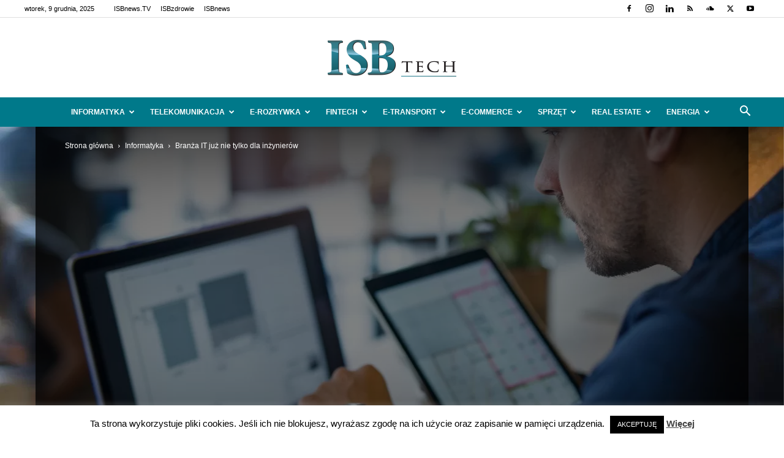

--- FILE ---
content_type: text/html; charset=UTF-8
request_url: https://www.isbtech.pl/2023/05/branza-it-juz-nie-tylko-dla-inzynierow/
body_size: 71435
content:
<!doctype html >
<!--[if IE 8]><html class="ie8" lang="en"> <![endif]-->
<!--[if IE 9]><html class="ie9" lang="en"> <![endif]-->
<!--[if gt IE 8]><!--><html lang="pl-PL"> <!--<![endif]--><head><title>Branża IT już nie tylko dla inżynierów | ISBtech.pl</title><meta charset="UTF-8" /><meta name="viewport" content="width=device-width, initial-scale=1.0"><link rel="pingback" href="https://www.isbtech.pl/xmlrpc.php" /><style id="jetpack-boost-critical-css">@media all{#cookie-law-info-bar{font-size:15px;margin:0 auto;padding:12px 10px;position:absolute;text-align:center;box-sizing:border-box;width:100%;z-index:9999;display:none;left:0;font-weight:300;box-shadow:0-1px 10px 0 rgb(172 171 171/.3)}#cookie-law-info-bar span{vertical-align:middle}.cli-plugin-button{display:inline-block;padding:9px 12px;color:#fff;text-decoration:none;position:relative;margin-left:5px;text-decoration:none}.cli-plugin-main-link{margin-left:0;font-weight:550;text-decoration:underline}.small.cli-plugin-button{font-size:11px}.cli-plugin-button{font-size:13px;font-weight:400;line-height:1}.cli-plugin-button{margin-top:5px}.cli-bar-popup{-moz-background-clip:padding;-webkit-background-clip:padding;background-clip:padding-box;-webkit-border-radius:30px;-moz-border-radius:30px;border-radius:30px;padding:20px}}@media all{.cli-container-fluid{padding-right:15px;padding-left:15px;margin-right:auto;margin-left:auto}.cli-row{display:-ms-flexbox;display:flex;-ms-flex-wrap:wrap;flex-wrap:wrap;margin-right:-15px;margin-left:-15px}.cli-align-items-stretch{-ms-flex-align:stretch!important;align-items:stretch!important}.cli-px-0{padding-left:0;padding-right:0}.cli-btn{font-size:14px;display:inline-block;font-weight:400;text-align:center;white-space:nowrap;vertical-align:middle;border:1px solid #fff0;padding:.5rem 1.25rem;line-height:1;border-radius:.25rem}.cli-modal-backdrop{position:fixed;top:0;right:0;bottom:0;left:0;z-index:1040;background-color:#000;display:none}.cli-modal-backdrop.cli-fade{opacity:0}.cli-modal a{text-decoration:none}.cli-modal .cli-modal-dialog{position:relative;width:auto;margin:.5rem;font-family:-apple-system,BlinkMacSystemFont,"Segoe UI",Roboto,"Helvetica Neue",Arial,sans-serif,"Apple Color Emoji","Segoe UI Emoji","Segoe UI Symbol";font-size:1rem;font-weight:400;line-height:1.5;color:#212529;text-align:left;display:-ms-flexbox;display:flex;-ms-flex-align:center;align-items:center;min-height:calc(100% - (.5rem*2))}@media (min-width:576px){.cli-modal .cli-modal-dialog{max-width:500px;margin:1.75rem auto;min-height:calc(100% - (1.75rem*2))}}@media (min-width:992px){.cli-modal .cli-modal-dialog{max-width:900px}}.cli-modal-content{position:relative;display:-ms-flexbox;display:flex;-ms-flex-direction:column;flex-direction:column;width:100%;background-color:#fff;background-clip:padding-box;border-radius:.3rem;outline:0}.cli-modal .cli-modal-close{position:absolute;right:10px;top:10px;z-index:1;padding:0;background-color:transparent!important;border:0;-webkit-appearance:none;font-size:1.5rem;font-weight:700;line-height:1;color:#000;text-shadow:0 1px 0#fff}.cli-tab-content{background:#fff}.cli-tab-content{width:100%;padding:30px}@media (max-width:767px){.cli-tab-content{padding:30px 10px}}.cli-container-fluid{padding-right:15px;padding-left:15px;margin-right:auto;margin-left:auto}.cli-row{display:-ms-flexbox;display:flex;-ms-flex-wrap:wrap;flex-wrap:wrap;margin-right:-15px;margin-left:-15px}.cli-align-items-stretch{-ms-flex-align:stretch!important;align-items:stretch!important}.cli-px-0{padding-left:0;padding-right:0}.cli-btn{font-size:14px;display:inline-block;font-weight:400;text-align:center;white-space:nowrap;vertical-align:middle;border:1px solid #fff0;padding:.5rem 1.25rem;line-height:1;border-radius:.25rem}.cli-modal-backdrop{position:fixed;top:0;right:0;bottom:0;left:0;z-index:1040;background-color:#000;-webkit-transform:scale(0);transform:scale(0)}.cli-modal-backdrop.cli-fade{opacity:0}.cli-modal{position:fixed;top:0;right:0;bottom:0;left:0;z-index:99999;transform:scale(0);overflow:hidden;outline:0;display:none}.cli-modal a{text-decoration:none}.cli-modal .cli-modal-dialog{position:relative;width:auto;margin:.5rem;font-family:inherit;font-size:1rem;font-weight:400;line-height:1.5;color:#212529;text-align:left;display:-ms-flexbox;display:flex;-ms-flex-align:center;align-items:center;min-height:calc(100% - (.5rem*2))}@media (min-width:576px){.cli-modal .cli-modal-dialog{max-width:500px;margin:1.75rem auto;min-height:calc(100% - (1.75rem*2))}}.cli-modal-content{position:relative;display:-ms-flexbox;display:flex;-ms-flex-direction:column;flex-direction:column;width:100%;background-color:#fff;background-clip:padding-box;border-radius:.2rem;box-sizing:border-box;outline:0}.cli-tab-content{background:#fff}.cli-tab-content{width:100%;padding:5px 30px 5px 5px;box-sizing:border-box}@media (max-width:767px){.cli-tab-content{padding:30px 10px}}.cli-tab-footer .cli-btn{background-color:#00acad;padding:10px 15px;text-decoration:none}.cli-tab-footer .wt-cli-privacy-accept-btn{background-color:#61a229;color:#fff;border-radius:0}.cli-tab-footer{width:100%;text-align:right;padding:20px 0}.cli-col-12{width:100%}.cli-tab-header{display:flex;justify-content:space-between}.cli-tab-header a:before{width:10px;height:2px;left:0;top:calc(50% - 1px)}.cli-tab-header a:after{width:2px;height:10px;left:4px;top:calc(50% - 5px);-webkit-transform:none;transform:none}.cli-tab-header a:before{width:7px;height:7px;border-right:1px solid #4a6e78;border-bottom:1px solid #4a6e78;content:" ";transform:rotate(-45deg);margin-right:10px}.cli-tab-header a.cli-nav-link{position:relative;display:flex;align-items:center;font-size:14px;color:#000;text-transform:capitalize}.cli-tab-header{border-radius:5px;padding:12px 15px;background-color:#f2f2f2}.cli-modal .cli-modal-close{position:absolute;right:0;top:0;z-index:1;-webkit-appearance:none;width:40px;height:40px;padding:0;border-radius:50%;padding:10px;background:#fff0;border:none;min-width:40px}.cli-tab-container h4{font-family:inherit;font-size:16px;margin-bottom:15px;margin:10px 0}#cliSettingsPopup .cli-tab-section-container{padding-top:12px}.cli-privacy-content-text{font-size:14px;line-height:1.4;margin-top:0;padding:0;color:#000}.cli-tab-content{display:none}.cli-tab-section .cli-tab-content{padding:10px 20px 5px 20px}.cli-tab-section{margin-top:5px}@media (min-width:992px){.cli-modal .cli-modal-dialog{max-width:645px}}.cli-privacy-overview:not(.cli-collapsed) .cli-privacy-content{max-height:60px;overflow:hidden}a.cli-privacy-readmore{font-size:12px;margin-top:12px;display:inline-block;padding-bottom:0;color:#000;text-decoration:underline}.cli-modal-footer{position:relative}a.cli-privacy-readmore:before{content:attr(data-readmore-text)}.cli-modal-close svg{fill:#000}span.cli-necessary-caption{color:#000;font-size:12px}.cli-tab-container .cli-row{max-height:500px;overflow-y:auto}.wt-cli-sr-only{display:none;font-size:16px}.wt-cli-necessary-checkbox{display:none!important}.wt-cli-privacy-overview-actions{padding-bottom:0}.wt-cli-cookie-description{font-size:14px;line-height:1.4;margin-top:0;padding:0;color:#000}}@media all{.clearfix:after,.clearfix:before{display:table;content:"";line-height:0}.clearfix:after{clear:both}}@media all{ul{box-sizing:border-box}:where(figure){margin:0 0 1em}}@media all{#wpdcom *{box-sizing:border-box;line-height:initial}#wpdcom i{margin:0}#comments #wpdcom span,#wpdcom span{display:inline;letter-spacing:inherit;text-transform:none;font-size:1em}#wpdcom form{margin:0;padding:0;border:none;background:0 0}#wpdcom input:required{box-shadow:0 0 1px #555}#wpdcom button{min-height:auto;min-width:auto;max-width:auto;min-height:auto;display:inline-block;font-weight:400;text-transform:none}#wpdcom .avatar{padding:0;margin:0 auto;float:none;display:inline;height:auto;border:none;border-radius:0;box-shadow:none}#wpdcom .wpdiscuz-hidden{display:none}#wpdcom .clearfix{clear:both}#wpdcom .wpdlb{clip:rect(1px,1px,1px,1px);clip-path:inset(50%);height:1px;width:1px;margin:-1px;overflow:hidden;padding:0;position:absolute}[wpd-tooltip]{position:relative}[wpd-tooltip]::before{content:"";position:absolute;top:-8px;left:50%;transform:translateX(-50%);border-width:7px 7px 0 7px;border-style:solid;border-color:#555 #fff0 #fff0 #fff0;z-index:100;opacity:0}[wpd-tooltip]::after{content:attr(wpd-tooltip);position:absolute;left:50%;top:-8px;transform:translateX(-50%) translateY(-100%);background:#555;text-align:center;color:#fff;padding:8px 10px;font-size:11px;line-height:1.5;min-width:6vw;border-width:0;border-radius:4px;z-index:99;opacity:0;text-transform:none}[wpd-tooltip-position=left]::before{left:0;top:50%;margin-left:-11px;transform:translatey(-50%) rotate(-90deg)}[wpd-tooltip-position=left]::after{left:0;top:50%;margin-left:-8px;transform:translateX(-100%) translateY(-50%)}#wpdcom .wpdiscuz-subscribe-bar{width:100%;box-sizing:border-box;padding:15px 0 5px 0;margin-bottom:0}#wpdcom .wpdiscuz-subscribe-bar form{display:flex;flex-wrap:wrap;justify-content:flex-start;flex-direction:row;align-items:center;margin-bottom:10px}#wpdcom .wpdiscuz-subscribe-form-intro{font-size:14px;display:block;padding:3px 10px 3px 1px;line-height:20px;box-sizing:border-box;white-space:nowrap}#wpdcom .wpdiscuz-subscribe-form-option{flex-grow:1;font-size:13px;display:block;padding-right:5px;box-sizing:border-box}#wpdcom .wpdiscuz-subscribe-form-email{font-size:14px;display:block;padding:0 5px 0 0;box-sizing:border-box;width:30%}#wpdcom .wpdiscuz-subscribe-form-button{font-size:14px;display:block;box-sizing:border-box}#wpdcom .wpdiscuz-subscribe-form-email input[type=email]{font-size:13px!important;padding:3px!important;width:100%!important;height:auto!important;line-height:20px!important;box-sizing:border-box!important;clear:both;float:none;margin:0}#wpdcom .wpdiscuz-subscribe-form-button input[type=submit]{font-size:16px!important;min-height:29px!important;height:29px!important;padding:1px 3px 5px 3px!important;min-width:40px;line-height:14px!important;box-sizing:border-box!important;border:1px solid #ddd;clear:both;float:none;margin:0}#wpdcom .wpdiscuz-subscribe-bar #wpdiscuz_subscription_button{box-shadow:none;font-weight:700;letter-spacing:0}#wpdcom .wpd-form .wpdiscuz-textarea-wrap{display:flex;flex-wrap:nowrap;flex-direction:row;justify-content:space-between;padding:20px 0;align-items:center}#wpdcom .wpd-form .wpdiscuz-textarea-wrap [id^=wpd-editor-wraper]{flex-grow:1;position:relative;width:100%}#wpdcom .wpd-form .wpdiscuz-textarea-wrap [id^=wpd-editor-wraper] textarea{width:100%}#wpdcom .wpd-form .wpd-avatar{margin-right:15px;border-radius:100%;text-align:left;flex-shrink:0;align-self:flex-start}#wpdcom .wpd-form .wpd-avatar img,#wpdcom .wpd-form .wpd-avatar img.avatar{width:56px;height:56px;max-width:56px;border-radius:100%;border:1px solid #ccc;padding:2px;background-color:#fff;vertical-align:middle;text-align:center}#wpdcom .wpd-form .wpdiscuz-textarea-wrap textarea{height:54px;border-radius:5px;border:1px solid #ccc;width:100%;padding:10px 15px;font-size:14px;box-shadow:inset 1px 1px 8px rgb(0 0 0/.1);font-family:inherit;outline:0;resize:none}#wpdcom .wpd-form .wpdiscuz-textarea-wrap textarea::-moz-placeholder{line-height:28px;color:#666;font-size:16px}#wpdcom .wpd-form .wpdiscuz-textarea-wrap textarea::-webkit-input-placeholder{line-height:28px;color:#666;font-size:16px}#wpdcom .wpd-form .wpdiscuz-textarea-wrap textarea:-ms-input-placeholder{line-height:28px;color:#666;font-size:16px}#wpdcom .wpd-form.wpd-secondary-form-wrapper{margin-bottom:25px}#wpdcom .wpd-form.wpd-secondary-form-wrapper .wpdiscuz-textarea-wrap{padding-top:10px}#wpdcom .wpd-form .wpdiscuz-textarea-wrap{padding-bottom:10px}#wpdcom .wpd-form .wpdiscuz-textarea-wrap .wpd-editor-buttons-right{float:right}#wpdcom button,#wpdcom input[type=submit]{margin:inherit}#wpdcom .wpd-prim-button{border:none;font-family:"Arial Hebrew",Arial,sans-serif;font-size:14px;line-height:24px;padding:4px 20px;letter-spacing:1px;box-shadow:1px 1px 3px -1px #bbb;border-radius:3px;max-width:none;max-width:none}#wpdcom .wc-field-submit input[type=submit]{margin-left:2%}#wpdcom .wpd-editor-char-counter{font-size:9px;padding:3px 5px 2px;position:absolute;right:0;z-index:10;color:#888}#wpdcom.wpdiscuz_unauth .wc-field-submit{padding-top:15px}#wpdcom .wpd-form-foot{margin-left:70px}#wpdcom .wpd-form-row .wpdiscuz-item{clear:both}#wpdcom .wpd-form-row .wpd-form-col-left{width:49%;float:left;margin:0;text-align:left;padding:0}#wpdcom .wpd-form-row .wpd-form-col-right{width:49%;float:right;margin:0;text-align:right;padding:0}#wpdcom .wpd-form-row .wpd-form-col-left .wpdiscuz-item{text-align:left}#wpdcom .wpd-form-row .wpdiscuz-item{width:100%;vertical-align:baseline;padding:1px 0 7px 0;position:relative}#wpdcom .wpd-form-row .wpd-field{width:100%;line-height:20px;color:#777;display:inline-block;float:none;clear:both;margin:0;box-sizing:border-box;padding-top:2%;padding-bottom:2%;font-size:14px;border-radius:3px;vertical-align:baseline}#wpdcom .wpd-form-row .wpd-has-icon .wpd-field{padding-left:30px}#wpdcom .wpd-form-row .wpdiscuz-item .wpd-field-icon{display:inline-block;font-size:16px;line-height:16px;opacity:.3;padding:0;margin:0;position:absolute;top:9px;left:8px;width:20px;text-align:left}#wpdcom .wpd-form-row .wpdiscuz-item input[type=email],#wpdcom .wpd-form-row .wpdiscuz-item input[type=text]{height:32px}.wpdiscuz_select{background:url(data:image/png;\ base64,iVBORw0KGgoAAAANSUhEUgAAAB4AAAANCAYAAAC+ct6XAAAAGXRFWHRTb2Z0d2FyZQBBZG9iZSBJbWFnZVJlYWR5ccllPAAAAyJpVFh0WE1MOmNvbS5hZG9iZS54bXAAAAAAADw/eHBhY2tldCBiZWdpbj0i77u/[base64]/Pk5mU4QAAACUSURBVHjaYmRgYJD6////MwY6AyaGAQIspCieM2cOjKkIxCFA3A0TSElJoZ3FUCANxAeAWA6IOYG4iR5BjWwpCDQCcSnNgxoIVJCDFwnwA/FHWlp8EIpHSKoGgiggLkITewrEcbQO6mVAbAbE+VD+a3IsJTc7FQAxDxD7AbEzEF+jR1DDywtoCr9DbhwzDlRZDRBgACYqHJO9bkklAAAAAElFTkSuQmCC) #fefefe no-repeat scroll right center!important;border-radius:0;border:1px solid #d3d3d3!important;box-shadow:none!important;height:28px!important;padding:3px 22px 3px 8px!important;font-size:13px!important;-moz-appearance:none!important;-webkit-appearance:none!important;outline:0 none!important;text-indent:.01px;text-overflow:""!important;width:100%!important;box-sizing:border-box!important;line-height:20px!important;clear:both;float:none!important;margin:0!important}#wpdcom .wc-field-submit{text-align:right;padding:1px 2px 0 0;display:flex;flex-wrap:wrap;justify-content:flex-end;align-items:flex-start}#wpdcom .wpd-form-col-left div:last-of-type,#wpdcom .wpd-form-col-right div:last-of-type{border-bottom:none}#wpdcom .wpd-thread-filter .wpd-filter{font-size:16px;color:#999;border-bottom:2px solid #999;text-align:center;padding:5px 10px;margin:0 1px -2px 1px;line-height:18px}#wpdcom .wpd-thread-filter .wpdf-reacted{color:#ffa600;border-bottom-color:#ffa600;width:34px}#wpdcom .wpd-thread-filter .wpdf-hottest{color:#fc5844;border-bottom-color:#fc5844;width:34px}#wpdcom .wpd-thread-filter .wpdf-sorting{font-size:14px;color:#777;line-height:18px;text-transform:capitalize;min-width:100px;font-family:"Arial Hebrew",Arial,sans-serif}#wpdcom .wpd-thread-filter .wpdf-sorting i{font-size:15px;margin-left:6px;vertical-align:top;line-height:14px}#wpd-bubble-wrapper{display:none;position:fixed;z-index:99;text-align:center;opacity:.9;bottom:80px}#wpd-bubble-wrapper #wpd-bubble-all-comments-count{font-size:15px;font-weight:600;font-family:sans-serif}#wpd-bubble-wrapper>div{display:none;border:1px solid #fff;box-shadow:0 0 15px #aaa;width:64px;height:64px;border-radius:50%;color:#fff;align-items:center;justify-content:center;position:relative}#wpd-bubble-wrapper svg{width:60%;height:60%}#wpd-bubble-wrapper #wpd-bubble-count svg,#wpd-bubble-wrapper #wpd-bubble-notification svg{margin-left:3px;margin-top:3px}#wpd-bubble-wrapper #wpd-bubble svg{margin-left:2px}#wpd-bubble-wrapper path.wpd-bubble-count-first{fill:#fff}#wpd-bubble-wrapper path.wpd-bubble-count-second{fill:#fff0}#wpd-bubble-wrapper path.wpd-bubble-plus-first{fill:#fff}#wpd-bubble-wrapper path.wpd-bubble-plus-second{fill:#fff0}#wpd-bubble-wrapper>#wpd-bubble-count{display:flex}#wpd-bubble-wrapper>#wpd-bubble #wpd-bubble-add-message{width:400px;height:46px;position:absolute;top:50%;left:75px;border-radius:5px;padding:7px;transform:translateY(-50%);display:flex;align-items:center;justify-content:center;font-size:16px}#wpd-bubble-wrapper>#wpd-bubble #wpd-bubble-add-message::before{content:"";border:9px solid #fff0;position:absolute;top:50%;left:-9px;transform:translateY(-50%);border-left:none}#wpd-bubble-wrapper>#wpd-bubble-count .wpd-new-comments-count{display:none}#wpd-bubble-wrapper>#wpd-bubble-notification{background-color:#fe7617}#wpd-bubble-wrapper>#wpd-bubble-notification path.wpd-bubble-notification-first{fill:#fff}#wpd-bubble-wrapper>#wpd-bubble-notification path.wpd-bubble-notification-second{fill:#fff0}#wpd-bubble-wrapper #wpd-bubble-notification-message{display:none;width:430px;height:100%;position:absolute;background-color:#fbfbfb;top:0;left:75px;border:1px solid #b2b2b2;box-shadow:0 0 10px #bbb;border-radius:5px;padding:7px}#wpd-bubble-wrapper #wpd-bubble-notification-message #wpd-bubble-author,#wpd-bubble-wrapper #wpd-bubble-notification-message #wpd-bubble-comment{display:flex;align-items:center;height:50%}#wpd-bubble-wrapper #wpd-bubble-notification-message #wpd-bubble-author{justify-content:space-between}#wpd-bubble-wrapper #wpd-bubble-notification-message #wpd-bubble-author>div{display:flex;align-items:center}#wpd-bubble-wrapper #wpd-bubble-notification-message #wpd-bubble-comment{font-size:12px}#wpd-bubble-wrapper #wpd-bubble-notification-message span:not(.wpd-bubble-spans){display:inline-block;margin:5px}#wpd-bubble-wrapper #wpd-bubble-notification-message #wpd-bubble-author-avatar{width:20px;height:20px;line-height:16px}#wpd-bubble-wrapper #wpd-bubble-notification-message #wpd-bubble-author-name{color:#4e9f93;font-size:14px;font-weight:600}#wpd-bubble-wrapper #wpd-bubble-notification-message #wpd-bubble-comment-date{color:#fe7617;font-size:10px}#wpd-bubble-wrapper #wpd-bubble-notification-message #wpd-bubble-comment,#wpd-bubble-wrapper #wpd-bubble-notification-message #wpd-bubble-comment-reply-link a{color:#333}#wpd-bubble-wrapper #wpd-bubble-notification-message #wpd-bubble-comment-reply-link a{color:#777}#wpd-bubble-wrapper #wpd-bubble-notification-message #wpd-bubble-comment-text{font-size:12px;margin-left:7px}#wpd-bubble-wrapper #wpd-bubble-notification-message::before{content:"";border:9px solid #fff0;position:absolute;top:20px;left:-10px;border-left:none;padding:0;border-right-color:#b2b2b2}#wpd-bubble-wrapper #wpd-bubble-notification-message::after{content:"";border:9px solid #fff0;position:absolute;top:20px;left:-9px;border-left:none;border-right-color:#fbfbfb}#wpd-bubble-wrapper #wpd-bubble-comment-close a{color:#333;text-decoration:none}#wpd-bubble-wrapper #wpd-bubble-add-message-close{display:inline-block;top:0;right:10px;position:absolute}#wpd-bubble-wrapper #wpd-bubble-add-message-close a{color:#fff;text-decoration:none;display:inline-block}#wpdcom .wpdf-sorting{position:relative}#wpdcom .wpdiscuz-sort-buttons{display:none;position:absolute;flex-direction:column;background-color:#fff;border:1px solid #ccc;padding:5px;border-radius:3px;width:100%;left:0;top:32px;z-index:9}#wpdcom .wpdiscuz-sort-buttons .wpdiscuz-sort-button{padding:5px 0}#wpdiscuz-comment-message{position:fixed;top:38px;right:5px;width:400px;z-index:99999;font-size:14px;line-height:20px}#wpd-editor-source-code-wrapper-bg{display:none;position:fixed;top:0;left:0;background-color:rgb(0 0 0/.6);width:100%;z-index:9999999;height:100%}#wpd-editor-source-code-wrapper{display:none;width:50%;height:350px;position:fixed;top:50%;left:50%;transform:translate(-50%,-50%);background-color:#fff;z-index:99999991;justify-content:center;align-items:center;padding:5px;border-radius:5px;text-align:right}#wpd-editor-source-code{height:300px;width:100%;resize:none}#wpd-insert-source-code{padding:3px 40px;margin-top:5px}#wpdiscuz-loading-bar{position:fixed;top:6px;right:12px;width:32px;height:25px;border:0;background-image:url(https://www.isbtech.pl/wp-content/plugins/wpdiscuz/assets/img/loading.gif);z-index:999999;display:none}#wpdcom .wpd-comment-info-bar{display:none;padding:10px;margin:20px auto 0 auto;flex-direction:row;justify-content:space-between;font-size:14px}#wpdcom .wpd-current-view{padding:3px;color:#555}#wpdcom .wpd-comment-info-bar .wpd-current-view i{margin-right:6px;font-size:18px}#wpdcom .wpd-filter-view-all{color:#fff;background:#999;padding:5px 20px;font-size:13px;border-radius:3px}#wpdcom .wpd-avatar img{border-color:#999}@media screen and (max-width:1024px){#wpd-bubble-wrapper>div{width:40px;height:40px}#wpd-bubble-wrapper #wpd-bubble-all-comments-count{font-size:13px}#wpd-bubble-wrapper>#wpd-bubble #wpd-bubble-add-message{height:auto;padding:7px 14px;justify-content:flex-start;font-size:14px}}@media screen and (max-width:600px){#wpd-bubble-wrapper{bottom:20px}#wpd-bubble-wrapper>#wpd-bubble #wpd-bubble-add-message{width:270px}#wpdcom .wpd-form .wpd-avatar{display:none}#wpdcom .wpd-form.wpd-form-wrapper{padding-right:5px}#wpdcom .wpdiscuz_select{font-size:16px!important}#wpdcom .wpdiscuz-subscribe-form-email{font-size:16px;display:block;padding:10px 0 0 0;width:98%;margin:0 auto}#wpdcom .wpdiscuz-subscribe-form-email input[type=email]{font-size:16px!important}#wpdcom .wpd-form .wpd-form-foot{margin-left:0}#wpdcom .wpd-form-row .wpd-form-col-left,#wpdcom .wpd-form-row .wpd-form-col-right{width:100%;float:none}#wpdcom .wpd-form-row .wpd-field,#wpdcom .wpd-form-row .wpdiscuz-item input[type=email],#wpdcom .wpd-form-row .wpdiscuz-item input[type=text],#wpdcom select,#wpdcom textarea{font-size:16px!important;height:auto}#wpdiscuz-comment-message{width:97%}#wpdcom .wpdiscuz-subscribe-form-button{width:99%;margin-top:8px}#wpdcom .wpdiscuz-subscribe-bar #wpdiscuz_subscription_button{width:100%;min-height:20px!important;height:26px!important}}}@media all{.far,.fas{-moz-osx-font-smoothing:grayscale;-webkit-font-smoothing:antialiased;display:inline-block;font-style:normal;font-variant:normal;text-rendering:auto;line-height:1}.fa-user:before{content:""}.fa-image:before{content:""}.fa-link:before{content:""}.fa-bolt:before{content:""}.fa-quote-left:before{content:""}.fa-fire:before{content:""}.fa-sort-down:before{content:""}.fa-at:before{content:""}@font-face{font-display:swap;font-family:"Font Awesome 5 Free";font-style:normal;font-weight:400;font-display:block}.far{font-weight:400}@font-face{font-display:swap;font-family:"Font Awesome 5 Free";font-style:normal;font-weight:900;font-display:block}.far,.fas{font-family:"Font Awesome 5 Free"}.fas{font-weight:900}}@media all{#wpdcom .wmu-hide{display:none!important}#wpdcom .wmu-add{margin:0 2px;color:#aaa;display:inline}#wpdcom .wmu-add i{color:#444}#wpdcom .wmu-add input[type=file]{visibility:hidden;display:none}#wpdcom .wmu-tabs{width:100%;padding:8px 0 17px 0;margin:1px 0 0 0;border-top:1px dotted #ddd;text-align:left}#wpdcom .wmu-action-wrap{width:100%;margin:0;padding:0;text-align:left}.lity-hide{display:none}}@media all{:root{--td_theme_color:#4db2ec;--td_black:#222;--td_text_color:#111;--td_default_google_font_1:"Open Sans","Open Sans Regular",sans-serif;--td_default_google_font_2:"Roboto",sans-serif}.clearfix:after,.clearfix:before{display:table;content:"";line-height:0}.clearfix:after{clear:both}html{font-family:sans-serif;-ms-text-size-adjust:100%;-webkit-text-size-adjust:100%}body{margin:0}article,figcaption,figure,header{display:block}a{background-color:#fff0}strong{font-weight:700}img{border:0}svg:not(:root){overflow:hidden}figure{margin:0}button,input,select,textarea{color:inherit;font:inherit;margin:0}button{overflow:visible}button,select{text-transform:none}button,html input[type=button],input[type=submit]{-webkit-appearance:button}input{line-height:normal}input[type=checkbox]{box-sizing:border-box;padding:0}textarea{overflow:auto}*{-webkit-box-sizing:border-box;-moz-box-sizing:border-box;box-sizing:border-box}:after,:before{-webkit-box-sizing:border-box;-moz-box-sizing:border-box;box-sizing:border-box}img{max-width:100%;height:auto}.td-page-meta{display:none}.td-container{width:1068px;margin-right:auto;margin-left:auto}.td-container:after,.td-container:before{display:table;content:"";line-height:0}.td-container:after{clear:both}.td-pb-row{margin-right:-24px;margin-left:-24px;position:relative}.td-pb-row:after,.td-pb-row:before{display:table;content:""}.td-pb-row:after{clear:both}.td-pb-row [class*=td-pb-span]{display:block;min-height:1px;float:left;padding-right:24px;padding-left:24px;position:relative}@media (min-width:1019px) and (max-width:1140px){.td-pb-row [class*=td-pb-span]{padding-right:20px;padding-left:20px}}@media (min-width:768px) and (max-width:1018px){.td-pb-row [class*=td-pb-span]{padding-right:14px;padding-left:14px}}@media (max-width:767px){.td-pb-row [class*=td-pb-span]{padding-right:0;padding-left:0;float:none;width:100%}}.td-ss-main-sidebar{-webkit-backface-visibility:hidden;-webkit-perspective:1000}.td-pb-span4{width:33.33333333%}.td-pb-span8{width:66.66666667%}@media (min-width:1019px) and (max-width:1140px){.td-container{width:980px}.td-pb-row{margin-right:-20px;margin-left:-20px}}@media (min-width:768px) and (max-width:1018px){.td-container{width:740px}.td-pb-row{margin-right:-14px;margin-left:-14px}}@media (max-width:767px){.td-container{width:100%;padding-left:20px;padding-right:20px}.td-pb-row{width:100%;margin-left:0;margin-right:0}}.td-header-wrap{position:relative;z-index:2000}.td-header-row{font-family:var(--td_default_google_font_1,"Open Sans","Open Sans Regular",sans-serif)}.td-header-row:after,.td-header-row:before{display:table;content:""}.td-header-row:after{clear:both}.td-header-row [class*=td-header-sp]{display:block;min-height:1px;float:left;padding-right:24px;padding-left:24px}@media (min-width:1019px) and (max-width:1140px){.td-header-row [class*=td-header-sp]{padding-right:20px;padding-left:20px}}@media (min-width:768px) and (max-width:1018px){.td-header-row [class*=td-header-sp]{padding-right:14px;padding-left:14px}}@media (max-width:767px){.td-header-row [class*=td-header-sp]{padding-right:0;padding-left:0;float:none;width:100%}}.td-header-gradient:before{content:"";background:#fff0 url([data-uri]);width:100%;height:12px;position:absolute;left:0;bottom:-12px;z-index:1}@media (max-width:767px){#td-header-search-button{display:none}}#td-header-search-button-mob{display:none}@media (max-width:767px){#td-header-search-button-mob{display:block}}@media (min-width:768px){.td-drop-down-search .td-search-form{margin:20px}}.td-header-wrap .td-drop-down-search{position:absolute;top:100%;right:0;visibility:hidden;opacity:0;transform:translate3d(0,20px,0);-webkit-transform:translate3d(0,20px,0);background-color:#fff;-webkit-box-shadow:0 2px 6px rgb(0 0 0/.2);box-shadow:0 2px 6px rgb(0 0 0/.2);border-top:0;width:342px}.td-header-wrap .td-drop-down-search .btn{position:absolute;height:32px;min-width:67px;line-height:17px;padding:7px 15px 8px;text-shadow:none;vertical-align:top;right:20px;margin:0!important}.td-header-wrap .td-drop-down-search:before{position:absolute;top:-9px;right:19px;display:block;content:"";width:0;height:0;border-style:solid;border-width:0 5.5px 6px 5.5px;border-color:#fff0 #fff0 var(--td_theme_color,#4db2ec) #fff0}.td-header-wrap .td-drop-down-search:after{position:absolute;top:-3px;display:block;content:"";right:0;left:0;margin:0 auto;width:100%;height:3px;background-color:var(--td_theme_color,#4db2ec)}.td-header-wrap #td-header-search{width:235px;height:32px;margin:0;border-right:0;line-height:17px;border-color:#eaeaea!important}@media (max-width:767px){.td-header-wrap #td-header-search{width:91%;font-size:16px}}.td-banner-wrap-full{position:relative}.td-header-menu-wrap-full{z-index:9998;position:relative}@media (max-width:767px){.td-header-wrap .td-header-main-menu,.td-header-wrap .td-header-menu-wrap,.td-header-wrap .td-header-menu-wrap-full{background-color:var(--td_mobile_menu_color,#222)!important;height:54px!important}.header-search-wrap .td-icon-search{color:var(--td_mobile_icons_color,#fff)!important}}.td-header-wrap .td-header-menu-wrap-full{background-color:#fff}.td-header-main-menu{position:relative;z-index:999;padding-right:48px}@media (max-width:767px){.td-header-main-menu{padding-right:64px;padding-left:2px}}.sf-menu,.sf-menu li,.sf-menu ul{margin:0;list-style:none}@media (max-width:767px){.sf-menu{display:none}}.sf-menu ul{position:absolute;top:-999em;width:10em}.sf-menu ul li{width:100%}.sf-menu li{float:left;position:relative}.sf-menu .td-menu-item>a{display:block;position:relative}.sf-menu>li>a{padding:0 14px;line-height:48px;font-size:14px;color:#000;font-weight:700;text-transform:uppercase;-webkit-backface-visibility:hidden}@media (min-width:768px) and (max-width:1018px){.sf-menu>li>a{padding:0 9px;font-size:11px}}.sf-menu>li>a:after{background-color:#fff0;content:"";width:0;height:3px;position:absolute;bottom:0;left:0;right:0;margin:0 auto;-webkit-transform:translate3d(0,0,0);transform:translate3d(0,0,0)}#td-header-menu{display:inline-block;vertical-align:top}.sf-menu ul{background-color:#fff}.sf-menu .sub-menu{-webkit-backface-visibility:hidden}.header-search-wrap{position:absolute;top:0;right:0;z-index:999}.header-search-wrap .td-icon-search{display:inline-block;font-size:19px;width:48px;line-height:48px;text-align:center}@media (min-width:768px) and (max-width:1018px){.header-search-wrap .td-icon-search{font-size:15px}}@media (max-width:767px){.header-search-wrap .td-icon-search{height:54px;width:54px;line-height:54px;font-size:22px;margin-right:2px}}#td-outer-wrap{overflow:hidden}@media (max-width:767px){#td-outer-wrap{margin:auto;width:100%;-webkit-transform-origin:50% 200px 0;transform-origin:50% 200px 0}}#td-top-mobile-toggle{display:none}@media (max-width:767px){#td-top-mobile-toggle{display:inline-block;position:relative}}#td-top-mobile-toggle a{display:inline-block}#td-top-mobile-toggle i{font-size:27px;width:64px;line-height:54px;height:54px;display:inline-block;padding-top:1px;color:var(--td_mobile_icons_color,#fff)}.td-menu-background{background-repeat:var(--td_mobile_background_repeat,no-repeat);background-size:var(--td_mobile_background_size,cover);background-position:var(--td_mobile_background_size,center top);position:fixed;top:0;display:block;width:100%;height:113%;z-index:9999;visibility:hidden;transform:translate3d(-100%,0,0);-webkit-transform:translate3d(-100%,0,0)}.td-menu-background:before{content:"";width:100%;height:100%;position:absolute;top:0;left:0;opacity:.98;background:#313b45;background:-webkit-gradient(left top,left bottom,color-stop(0,var(--td_mobile_gradient_one_mob,#313b45)),color-stop(100%,var(--td_mobile_gradient_two_mob,#3393b8)));background:linear-gradient(to bottom,var(--td_mobile_gradient_one_mob,#313b45) 0,var(--td_mobile_gradient_two_mob,#3393b8) 100%)}#td-mobile-nav{padding:0;position:fixed;width:100%;height:calc(100% + 1px);top:0;z-index:9999;visibility:hidden;transform:translate3d(-99%,0,0);-webkit-transform:translate3d(-99%,0,0);left:-1%;font-family:-apple-system,".SFNSText-Regular","San Francisco",Roboto,"Segoe UI","Helvetica Neue","Lucida Grande",sans-serif}#td-mobile-nav{height:1px;overflow:hidden}#td-mobile-nav .td-menu-socials{padding:0 65px 0 20px;overflow:hidden;height:60px}#td-mobile-nav .td-social-icon-wrap{margin:20px 5px 0 0;display:inline-block}#td-mobile-nav .td-social-icon-wrap i{border:none;background-color:#fff0;font-size:14px;width:40px;height:40px;line-height:38px;color:var(--td_mobile_text_color,#fff);vertical-align:middle}#td-mobile-nav .td-social-icon-wrap .td-icon-instagram{font-size:16px}.td-mobile-close{position:absolute;right:1px;top:0;z-index:1000}.td-mobile-close .td-icon-close-mobile{height:70px;width:70px;line-height:70px;font-size:21px;color:var(--td_mobile_text_color,#fff);top:4px;position:relative}.td-mobile-content{padding:20px 20px 0}.td-mobile-container{padding-bottom:20px;position:relative}.td-mobile-content ul{list-style:none;margin:0;padding:0}.td-mobile-content li{float:none;margin-left:0;-webkit-touch-callout:none}.td-mobile-content li a{display:block;line-height:21px;font-size:21px;color:var(--td_mobile_text_color,#fff);margin-left:0;padding:12px 30px 12px 12px;font-weight:700}.td-mobile-container{opacity:1}.td-search-wrap-mob{padding:0;position:absolute;width:100%;height:auto;top:0;text-align:center;z-index:9999;visibility:hidden;color:var(--td_mobile_text_color,#fff);font-family:-apple-system,".SFNSText-Regular","San Francisco",Roboto,"Segoe UI","Helvetica Neue","Lucida Grande",sans-serif}.td-search-wrap-mob .td-drop-down-search{opacity:0;visibility:hidden;-webkit-backface-visibility:hidden;position:relative}.td-search-wrap-mob #td-header-search-mob{color:var(--td_mobile_text_color,#fff);font-weight:700;font-size:26px;height:40px;line-height:36px;border:0;background:#fff0;outline:0;margin:8px 0;padding:0;text-align:center}.td-search-wrap-mob .td-search-input{margin:0 5%;position:relative}.td-search-wrap-mob .td-search-input span{opacity:.8;font-size:12px}.td-search-wrap-mob .td-search-input:after,.td-search-wrap-mob .td-search-input:before{content:"";position:absolute;display:block;width:100%;height:1px;background-color:var(--td_mobile_text_color,#fff);bottom:0;left:0;opacity:.2}.td-search-wrap-mob .td-search-input:after{opacity:.8;transform:scaleX(0);-webkit-transform:scaleX(0)}.td-search-wrap-mob .td-search-form{margin-bottom:30px}.td-search-background{background-repeat:no-repeat;background-size:cover;background-position:center top;position:fixed;top:0;display:block;width:100%;height:113%;z-index:9999;transform:translate3d(100%,0,0);-webkit-transform:translate3d(100%,0,0);visibility:hidden}.td-search-background:before{content:"";width:100%;height:100%;position:absolute;top:0;left:0;opacity:.98;background:#313b45;background:-webkit-gradient(left top,left bottom,color-stop(0,var(--td_mobile_gradient_one_mob,#313b45)),color-stop(100%,var(--td_mobile_gradient_two_mob,#3393b8)));background:linear-gradient(to bottom,var(--td_mobile_gradient_one_mob,#313b45) 0,var(--td_mobile_gradient_two_mob,#3393b8) 100%)}.td-search-close{text-align:right;z-index:1000}.td-search-close .td-icon-close-mobile{height:70px;width:70px;line-height:70px;font-size:21px;color:var(--td_mobile_text_color,#fff);position:relative;top:4px;right:0}.td-login-inputs{position:relative}body{font-family:Verdana,BlinkMacSystemFont,-apple-system,"Segoe UI",Roboto,Oxygen,Ubuntu,Cantarell,"Open Sans","Helvetica Neue",sans-serif;font-size:14px;line-height:21px}p{margin-top:0;margin-bottom:21px}a{color:var(--td_theme_color,#4db2ec);text-decoration:none}ul{padding:0}ul li{line-height:24px;margin-left:21px}h1,h3,h4{font-family:var(--td_default_google_font_2,"Roboto",sans-serif);color:var(--td_text_color,#111);font-weight:400;margin:6px 0}h3>a{color:var(--td_text_color,#111)}h1{font-size:32px;line-height:40px;margin-top:33px;margin-bottom:23px}h3{font-size:22px;line-height:30px;margin-top:27px;margin-bottom:17px}h4{font-size:19px;line-height:29px;margin-top:24px;margin-bottom:14px}textarea{font-size:12px;line-height:21px;color:#444;border:1px solid #e1e1e1;width:100%;max-width:100%;height:168px;min-height:168px;padding:6px 9px}@media (max-width:767px){textarea{font-size:16px}}input[type=submit]{font-family:var(--td_default_google_font_2,"Roboto",sans-serif);font-size:13px;background-color:var(--td_black,#222);border-radius:0;color:#fff;border:none;padding:8px 15px;font-weight:500}input[type=email],input[type=text]{font-size:12px;line-height:21px;color:#444;border:1px solid #e1e1e1;width:100%;max-width:100%;height:34px;padding:3px 9px}@media (max-width:767px){input[type=email],input[type=text]{font-size:16px}}input[type=password]{width:100%;position:relative;top:0;display:inline-table;vertical-align:middle;font-size:12px;line-height:21px;color:#444;border:1px solid #ccc;max-width:100%;height:34px;padding:3px 9px;margin-bottom:10px}@media (max-width:767px){input[type=password]{font-size:16px}}.tagdiv-type{font-size:15px;line-height:1.74;color:#222}.tagdiv-type p{margin-bottom:26px}.wp-caption-text{font-family:Verdana,BlinkMacSystemFont,-apple-system,"Segoe UI",Roboto,Oxygen,Ubuntu,Cantarell,"Open Sans","Helvetica Neue",sans-serif;text-align:left;margin:6px 0 26px 0;font-size:11px;font-style:italic;font-weight:400;line-height:17px;color:#444}.td_module_wrap{position:relative;padding-bottom:35px}.td_module_wrap .entry-title{font-size:21px;line-height:25px;margin:0 0 6px 0}.entry-title{word-wrap:break-word}.td-module-thumb{position:relative;margin-bottom:13px}.td-module-thumb .entry-thumb{display:block}.td-module-meta-info{font-family:var(--td_default_google_font_1,"Open Sans","Open Sans Regular",sans-serif);font-size:11px;margin-bottom:7px;line-height:1;min-height:17px}.td-post-date{color:#767676;display:inline-block;position:relative;top:2px}.td-excerpt{font-size:13px;color:#767676;font-family:var(--td_default_google_font_1,"Open Sans","Open Sans Regular",sans-serif);word-wrap:break-word;overflow-wrap:anywhere;margin-top:9px}.td-module-image{position:relative}.block-title{font-family:var(--td_default_google_font_2,"Roboto",sans-serif);font-size:14px;line-height:1;margin-top:0;margin-bottom:26px;border-bottom:2px solid var(--td_header_color,var(--td_black,#222))}.block-title>span{line-height:17px;display:inline-block;padding:7px 12px 4px;background-color:var(--td_header_color,var(--td_black,#222));color:var(--td_text_header_color,#fff)}.td-block-title span{display:inline-block}.td_block_template_1 .block-title{text-align:left}.td-ss-main-sidebar{perspective:unset!important}.td-crumb-container{min-height:35px;margin-bottom:9px;padding-top:21px}@media (min-width:768px) and (max-width:1018px){.td-crumb-container{padding-top:16px}}@media (max-width:767px){.td-crumb-container{padding-top:11px}}@media (max-width:767px){.single-post .td-bred-no-url-last{display:none}}.entry-crumbs{font-family:var(--td_default_google_font_1,"Open Sans","Open Sans Regular",sans-serif);font-size:12px;color:#c3c3c3;line-height:18px;padding-top:1px;padding-bottom:2px}.entry-crumbs a{color:#c3c3c3}.entry-crumbs .td-bread-sep{font-size:8px;margin:0 5px}.post{background-color:var(--td_container_transparent,#fff)}.post header .entry-title{margin-top:0;margin-bottom:7px;word-wrap:break-word;font-size:41px;line-height:50px}@media (max-width:1018px){.post header .entry-title{font-size:32px;line-height:36px}}@media (max-width:767px){.post header .entry-title{margin-top:3px;margin-bottom:9px}}header .td-module-meta-info{margin-bottom:16px}header .td-post-date{margin-left:4px;color:#767676;float:left}.td-next-prev-separator{display:none}.td-post-featured-image{position:relative}.td-post-featured-image img{display:block;margin-bottom:26px;width:100%}.td-post-featured-image .wp-caption-text{margin-bottom:26px;z-index:1}.td-post-content{margin-top:21px;padding-bottom:16px}@media (max-width:767px){.td-post-content{margin-top:16px}}.td-post-content p{word-wrap:break-word}@font-face{font-display:swap;font-family:newspaper;font-weight:400;font-style:normal;font-display:swap}[class*=" td-icon-"]:before,[class^=td-icon-]:before{font-family:newspaper;speak:none;font-style:normal;font-weight:400;font-variant:normal;text-transform:none;line-height:1;text-align:center;-webkit-font-smoothing:antialiased;-moz-osx-font-smoothing:grayscale}[class*=td-icon-]{line-height:1;text-align:center;display:inline-block}.td-icon-right:before{content:""}.td-icon-menu-up:before{content:""}.td-icon-search:before{content:""}.td-icon-menu-left:before{content:""}.td-icon-menu-right:before{content:""}.td-icon-facebook:before{content:""}.td-icon-instagram:before{content:""}.td-icon-linkedin:before{content:""}.td-icon-rss:before{content:""}.td-icon-soundcloud:before{content:""}.td-icon-twitter:before{content:""}.td-icon-youtube:before{content:""}.td-icon-read-down:before{content:""}.td-icon-mobile:before{content:""}.td-icon-close-mobile:before{content:""}.td-icon-modal-back:before{content:""}.td-icon-plus:before{content:""}}@media all{.clearfix:after,.clearfix:before{display:table;content:"";line-height:0}.clearfix:after{clear:both}.td_block_wrap{margin-bottom:48px;position:relative;clear:both}@media (max-width:767px){.td_block_wrap{margin-bottom:32px}}.td_block_wrap .td-next-prev-wrap{margin-top:20px}@media (max-width:767px){.td_block_wrap .td-next-prev-wrap{margin-bottom:0}}.td-block-title-wrap{position:relative}.td_with_ajax_pagination{transform:translate3d(0,0,0);-webkit-transform:translate3d(0,0,0);overflow:hidden}.td-next-prev-wrap{position:relative;clear:both}.td-next-prev-wrap a{display:inline-block;margin-right:7px;width:25px;height:25px;border:1px solid #dcdcdc;line-height:24px;text-align:center;vertical-align:middle;font-size:7px;color:#b7b7b7}.td-next-prev-wrap .ajax-page-disabled{opacity:.5}.td-next-prev-wrap .td-ajax-next-page{padding-left:2px}.td-next-prev-wrap .td-ajax-prev-page{padding-right:1px}@-moz-document url-prefix(){.td-next-prev-wrap a{line-height:23px}}.td-image-gradient:before{bottom:0;content:"";display:block;height:50%;width:100%;position:absolute;z-index:1;background:-webkit-gradient(linear,left top,left bottom,color-stop(0,#fff0),color-stop(100%,rgb(0 0 0/.8)));background:linear-gradient(to bottom,#fff0 0,rgb(0 0 0/.8) 100%)}@media (max-width:1018px){.td-image-gradient:before{height:100%}}.td-sidebar-left-content{float:right!important}@media (max-width:767px){.td-sidebar-left-content{float:none!important}}.mfp-hide{display:none!important}.white-popup-block{position:relative;margin:0 auto;max-width:500px;min-height:500px;font-family:var(--td_default_google_font_1,"Open Sans","Open Sans Regular",sans-serif);text-align:center;color:#fff;vertical-align:top;-webkit-box-shadow:0 0 20px 0 rgb(0 0 0/.2);box-shadow:0 0 20px 0 rgb(0 0 0/.2);padding:0 0 24px;overflow:hidden}.white-popup-block:after{content:"";width:100%;height:100%;position:absolute;top:0;left:0;display:block;background:var(--td_login_gradient_one,rgb(0 69 130/.8));background:-webkit-gradient(left bottom,right top,color-stop(0,var(--td_login_gradient_one,rgb(0 69 130/.8))),color-stop(100%,var(--td_login_gradient_two,rgb(38 134 146/.8))));background:linear-gradient(45deg,var(--td_login_gradient_one,rgb(0 69 130/.8)) 0,var(--td_login_gradient_two,rgb(38 134 146/.8)) 100%);z-index:-2}.white-popup-block:before{content:"";width:100%;height:100%;position:absolute;top:0;left:0;display:block;background-repeat:var(--td_login_background_repeat,no-repeat);background-size:var(--td_login_background_size,cover);background-position:var(--td_login_background_position,top);opacity:var(--td_login_background_opacity,1);z-index:-3}#login_pass{display:none!important}.td-container-wrap{background-color:var(--td_container_transparent,#fff);margin-left:auto;margin-right:auto}.td-boxed-layout .td-container-wrap{width:1164px}@media (max-width:1180px){.td-boxed-layout .td-container-wrap{width:100%}}body .td-backstretch{max-width:none;opacity:0;display:block}.td-scroll-up{position:fixed;bottom:4px;right:5px;z-index:9999}.td-scroll-up[data-style=style1]{display:none;width:40px;height:40px;background-color:var(--td_theme_color,#4db2ec);transform:translate3d(0,70px,0)}.td-scroll-up[data-style=style1] .td-icon-menu-up{position:relative;color:#fff;font-size:20px;display:block;text-align:center;width:40px;top:7px}.wpb_button{display:inline-block;font-family:var(--td_default_google_font_1,"Open Sans","Open Sans Regular",sans-serif);font-weight:600;line-height:24px;text-shadow:none;border:none;border-radius:0;margin-bottom:21px}}@media all{.clearfix:after,.clearfix:before{display:table;content:"";line-height:0}.clearfix:after{clear:both}html{font-family:sans-serif;-ms-text-size-adjust:100%;-webkit-text-size-adjust:100%}body{margin:0}article,figcaption,figure,header{display:block}a{background-color:#fff0}strong{font-weight:700}h1{font-size:2em;margin:.67em 0}img{border:0}svg:not(:root){overflow:hidden}figure{margin:0}button,input,select,textarea{color:inherit;font:inherit;margin:0}button{overflow:visible}button,select{text-transform:none}button,html input[type=button],input[type=submit]{-webkit-appearance:button}input{line-height:normal}input[type=checkbox]{box-sizing:border-box;padding:0}textarea{overflow:auto}.td_stretch_container{width:100%!important}@media (min-width:1141px){.td_stretch_content_1200 .sf-menu .td-mega-menu ul{width:calc(100% + 2px)!important;overflow:hidden;left:0!important;transform:translateX(0)!important;-webkit-transform:translateX(0)!important}.td_stretch_content_1200 .td_block_mega_menu{width:1114px;margin-left:auto;margin-right:auto;overflow:visible}.td_stretch_content_1200 .td_block_mega_menu:before{content:"";position:absolute;top:0;right:100%;width:100%;height:100%;background-color:#fafafa}.td_stretch_content_1200 .td_block_mega_menu.td-no-subcats:before{display:none}}@media (min-width:768px){.td_stretch_content_1200{padding-left:20px;padding-right:20px}.td_stretch_content_1200.td-header-menu-wrap-full{padding-left:0;padding-right:0}.td_stretch_content_1200 .td-header-menu-wrap{padding-left:20px;padding-right:20px}}.td_stretch_content_1200 .td-container{max-width:1200px!important;width:auto!important}.td-header-sp-logo img{margin:auto;position:absolute;top:0;bottom:0;left:0;right:0}.td-main-menu-logo{display:none;float:left;margin-right:10px;height:48px}@media (max-width:767px){.td-main-menu-logo{display:block;margin-right:0;height:0}}.td-main-menu-logo a{line-height:48px}.td-main-menu-logo img{padding:3px 0;position:relative;vertical-align:middle;max-height:48px;width:auto}@media (max-width:767px){.td-main-menu-logo img{margin:auto;bottom:0;top:0;left:0;right:0;position:absolute;padding:0}}@media (max-width:1140px){.td-main-menu-logo img{max-width:180px}}.td-visual-hidden{border:0;width:1px;height:1px;margin:-1px;overflow:hidden;padding:0;position:absolute}.td-logo-in-header .td-sticky-disable.td-header-logo,.td-logo-in-header .td-sticky-disable.td-mobile-logo{display:none}@media (max-width:767px){.td-logo-in-header .td-sticky-disable.td-mobile-logo{display:block}}.td-boxed-layout #td-outer-wrap{z-index:1}.td-header-top-menu-full{position:relative;z-index:9999}@media (max-width:767px){.td-header-top-menu-full{display:none}}@media (max-width:767px){.td-logo-mobile-loaded{display:none}}.td-header-style-10 .td-header-top-menu-full{background-color:#fff;border-bottom:1px solid #e0e0e0}.td-header-style-10 .td-header-top-menu-full .td-header-top-menu{color:#000}.td-header-style-10 .td-header-top-menu-full a{color:#000}.td-header-style-10 .td-logo-wrap-full{min-height:130px;line-height:130px}@media (max-width:767px){.td-header-style-10 .td-logo-wrap-full{line-height:90px;min-height:90px}}.td-header-style-10 .td-logo-wrap-full a{position:relative;z-index:1;line-height:130px;display:inline-block;vertical-align:middle;width:100%}@media (max-width:767px){.td-header-style-10 .td-logo-wrap-full a{line-height:90px}}@media (max-width:767px){.td-header-style-10 .td-logo-in-header .td-header-logo{display:none}}.td-header-style-10 .td-header-sp-logo{text-align:center}.td-header-style-10 .td-header-sp-logo img{z-index:1;display:block;position:relative}.td-header-style-10 .header-search-wrap .td-icon-search{color:#000}@media (max-width:767px){.td-header-style-10 .header-search-wrap .td-icon-search{color:#fff}}.td-header-style-10 .td-header-menu-wrap-full{position:relative}.td-header-style-10 .menu-main-menu-container{display:inherit}.td-header-style-10 .td-header-main-menu{padding-left:48px}@media (max-width:767px){.td-header-style-10 .td-header-main-menu{padding-left:2px}}.td-header-style-10 #td-header-menu{display:table;margin:0 auto}@media (max-width:767px){.td-header-style-10 #td-header-menu{display:block}}.td-mega-menu{position:static!important}.td-mega-menu ul.sub-menu{position:absolute;width:1114px!important;height:auto;left:50%!important;transform:translateX(-50%);-webkit-transform:translateX(-50%);display:none;border:1px solid #eaeaea;box-shadow:0 2px 6px rgb(0 0 0/.1)}@media (min-width:1019px) and (max-width:1140px){.td-mega-menu ul.sub-menu{width:1024px!important}}@media (min-width:768px) and (max-width:1018px){.td-mega-menu ul.sub-menu{width:786px!important}}.td-mega-menu .td_block_mega_menu .td-next-prev-wrap{margin:0 0 22px 22px}.td_block_mega_menu{display:table;width:100%;margin-bottom:0!important}.td-mega-row{display:table-cell;padding:22px 0 10px 0}@media (min-width:768px) and (max-width:1018px){.td-mega-row{padding-bottom:6px}}.td-mega-span{width:196px;min-height:202px;float:left;margin-left:22px}@media (min-width:1019px) and (max-width:1140px){.td-mega-span{width:178px;min-height:189px}}@media (min-width:768px) and (max-width:1018px){.td-mega-span{width:130px;min-height:176px}}.td-mega-span .td-module-thumb{position:relative;margin-bottom:0}.td-mega-span .entry-thumb{min-height:135px}@media (min-width:1019px) and (max-width:1140px){.td-mega-span .entry-thumb{min-height:122px}}@media (min-width:768px) and (max-width:1018px){.td-mega-span .entry-thumb{min-height:89px}}.td-mega-span h3{font-family:var(--td_default_google_font_2,"Roboto",sans-serif);font-weight:500;font-size:13px;margin:7px 0 0;line-height:18px}@media (min-width:768px) and (max-width:1018px){.td-mega-span h3{font-size:12px;line-height:16px}}.td-mega-span h3 a{color:#333;display:block}.td-header-top-menu{color:#fff;font-size:11px}.td-header-top-menu a{color:#fff}@media (min-width:1019px) and (max-width:1140px){.td-header-top-menu{overflow:visible}}.td-header-sp-top-menu{line-height:28px;padding:0!important;z-index:1000;float:left}@media (max-width:767px){.td-header-sp-top-menu{display:none!important}}.td-header-sp-top-widget{position:relative;line-height:28px;text-align:right;padding-left:0!important;padding-right:0!important}.td-header-sp-top-widget .td-social-icon-wrap .td-icon-font{vertical-align:middle}@media (max-width:767px){.td-header-sp-top-widget{width:100%;text-align:center}}.td_data_time{display:inline-block;margin-right:32px}.menu-top-container{display:inline-block;margin-right:16px}.top-header-menu{list-style:none;margin:0;display:inline-block}.top-header-menu li{display:inline-block;position:relative;margin-left:0}.top-header-menu li a{margin-right:16px;line-height:1}.top-header-menu>li{line-height:28px}.td-social-icon-wrap>a{display:inline-block}.td-social-icon-wrap .td-icon-font{font-size:12px;width:30px;height:24px;line-height:24px}.td-social-icon-wrap .td-icon-instagram{font-size:15px}@media (max-width:767px){.td-social-icon-wrap{margin:0 3px}}.top-bar-style-1 .td-header-sp-top-widget{float:right}.td_module_16{padding-bottom:40px}@media (max-width:767px){.td_module_16{padding-bottom:26px}}.td_module_16 .td-module-thumb{position:absolute;left:0;top:0}@media (max-width:767px){.td_module_16 .td-module-thumb{width:80px}}.td_module_16 .item-details{margin-left:174px;min-height:150px}@media (max-width:767px){.td_module_16 .item-details{margin-left:95px;min-height:80px}}.td_module_16 .entry-title{font-size:22px;line-height:28px;margin-bottom:5px}@media (max-width:767px){.td_module_16 .entry-title{font-weight:500}}@media (max-width:500px){.td_module_16 .entry-title{font-size:17px;line-height:22px}}@media (max-width:767px){.td_module_16 .td-excerpt{display:none}}.td_block_21 .td_module_16 .td-module-meta-info{margin-bottom:0}.td_block_21.td-column-1 .td-module-thumb{width:100px}@media (min-width:768px) and (max-width:1018px){.td_block_21.td-column-1 .td-module-thumb{width:50px}}@media (max-width:767px){.td_block_21.td-column-1 .td-module-thumb{width:80px}}.td_block_21.td-column-1 .item-details{margin-left:115px;min-height:100px}@media (min-width:768px) and (max-width:1018px){.td_block_21.td-column-1 .item-details{margin-left:60px;min-height:50px}}@media (max-width:767px){.td_block_21.td-column-1 .item-details{margin-left:95px;min-height:80px}}.td_block_21.td-column-1 .entry-title{font-size:17px;line-height:23px;min-height:0;padding-left:0}@media (min-width:768px) and (max-width:1018px){.td_block_21.td-column-1 .entry-title{font-size:14px;line-height:21px}}@media (max-width:767px){.td_block_21.td-column-1 .entry-title{font-size:22px;line-height:28px;font-weight:500}}@media (max-width:500px){.td_block_21.td-column-1 .entry-title{font-size:17px;line-height:22px}}.td_block_21.td-column-1 .td-excerpt{display:none}.td_block_21.td-column-1 .td_module_16{padding-bottom:19px}.td-parallax-header{margin-bottom:60px}@media (min-width:768px) and (max-width:1018px){.td-parallax-header{margin-bottom:36px}}@media (max-width:767px){.td-parallax-header{margin-bottom:25px}}.td-post-template-3 .td-post-featured-image img{margin-bottom:0}.td-post-template-3 .td-crumb-container{margin-top:0;margin-bottom:0;padding-top:0;min-height:0}@media (max-width:767px){.td-post-template-3 .td-crumb-container{padding-left:10px;padding-right:10px}}.td-post-template-3 .td-crumb-container .entry-crumbs{padding-top:15px;padding-bottom:15px}@media (max-width:1018px){.td-post-template-3 .td-crumb-container .entry-crumbs{padding-top:10px;padding-bottom:10px}}.td-post-template-3 .td-post-header-holder{position:relative;min-height:300px;background-color:#444;margin-bottom:36px;overflow:hidden}@media (max-width:1018px){.td-post-template-3 .td-post-header-holder{margin-bottom:30px}}@media (max-width:767px){.td-post-template-3 .td-post-header-holder{margin-bottom:21px;min-height:200px}}.td-post-template-3 .td-post-header-holder .wp-caption-text{display:none}.td-post-template-3 .td-post-featured-image img{margin-bottom:0}.td-post-template-3 .td-post-title{position:absolute;bottom:0;padding:0 30px 9px 30px;width:80%;z-index:1}@media (max-width:1018px){.td-post-template-3 .td-post-title{width:100%}}@media (max-width:767px){.td-post-template-3 .td-post-title{padding:0 14px 0}}.td-post-template-3 .td-post-title .td-post-date{color:#fff}.td-post-template-3 .td-post-header .entry-title{font-size:44px;line-height:54px;font-weight:500;margin-bottom:14px;color:#fff}@media (min-width:768px) and (max-width:1018px){.td-post-template-3 .td-post-header header .entry-title{font-size:36px;line-height:46px}}@media (max-width:767px){.td-post-template-3 .td-post-header header .entry-title{font-size:22px;line-height:26px;margin-bottom:10px}}@media (max-width:767px){.td-post-template-3 .td-post-header.td-container{padding-right:0;padding-left:0}}.td-post-template-3 .td-post-content{margin-top:0}.td-post-template-3 .td-image-gradient:before{z-index:1}.td-post-template-6 .td-post-header{height:700px;position:relative;width:1128px}@media (min-width:1019px) and (max-width:1140px){.td-post-template-6 .td-post-header{width:1040px;height:600px}}@media (min-width:768px) and (max-width:1018px){.td-post-template-6 .td-post-header{width:740px;height:500px}}@media (max-width:767px){.td-post-template-6 .td-post-header{width:100%;height:auto;padding:0}}.td-post-template-6 .td-post-header-holder{position:absolute;bottom:0;z-index:1;width:100%;background-color:#fff;padding:21px 30px 0 30px}@media (min-width:768px) and (max-width:1018px){.td-post-template-6 .td-post-header-holder{padding:21px 21px 0}}@media (max-width:767px){.td-post-template-6 .td-post-header-holder{padding:10px 10px 0 10px;position:relative}}.td-post-template-6 .entry-crumbs{margin-bottom:9px}.td-post-template-6 .td-post-header .entry-title{font-size:44px;line-height:54px;margin-bottom:11px}@media (min-width:768px) and (max-width:1018px){.td-post-template-6 .td-post-header header .entry-title{font-size:36px;line-height:46px}}@media (max-width:767px){.td-post-template-6 .td-post-header header .entry-title{font-size:32px;line-height:36px;margin-bottom:9px}}.td-post-template-6 .td-post-title .td-post-date{margin-right:22px}.td-post-template-6 .td-post-title .td-module-meta-info{margin-bottom:0}.td-post-template-6 .td-main-content,.td-post-template-6 .td-main-sidebar{margin-top:48px}@media (max-width:767px){.td-post-template-6 .td-main-content{margin-top:0}.td-post-template-6 .td-main-sidebar{margin-top:28px}}.td-post-template-6 .td-post-content{margin-top:0}@media (max-width:767px){.td-post-template-6 .td-post-content{margin-top:16px}}.td-post-template-6 #td-full-screen-header-image{position:absolute}@media (max-width:767px){.td-post-template-6 #td-full-screen-header-image{position:relative;height:240px}}.td-image-gradient-style6:after{top:0;left:0;content:"";display:block;height:100%;width:100%;position:absolute;background:-webkit-gradient(linear,left top,left bottom,color-stop(0,rgb(0 0 0/.3)),color-stop(25%,#fff0),color-stop(75%,#fff0),color-stop(100%,rgb(0 0 0/.3)));background:-webkit-linear-gradient(top,rgb(0 0 0/.3) 0,#fff0 25%,#fff0 75%,rgb(0 0 0/.3) 100%);background:linear-gradient(to bottom,rgb(0 0 0/.3) 0,#fff0 25%,#fff0 75%,rgb(0 0 0/.3) 100%)}@media (max-width:767px){.td-image-gradient-style6:after{display:none}}.td-full-screen-header-image-wrap{position:relative;overflow:hidden}#td-full-screen-header-image{top:0;right:0;left:0;z-index:0;height:100%;text-align:center}.td-post-template-7 .td-post-header{height:700px;position:relative}@media (min-width:1019px) and (max-width:1140px){.td-post-template-7 .td-post-header{height:600px}}@media (min-width:768px) and (max-width:1018px){.td-post-template-7 .td-post-header{height:500px}}@media (max-width:767px){.td-post-template-7 .td-post-header{height:auto;min-height:400px}}.td-post-template-7 .td-post-header-holder{position:absolute;bottom:0;z-index:1;width:100%}@media (max-width:767px){.td-post-template-7 .td-post-header-holder{width:auto;padding-right:10px}}.td-post-template-7 .td-crumb-container{z-index:1;position:absolute;top:0;left:0}@media (min-width:768px) and (max-width:1018px){.td-post-template-7 .td-crumb-container{padding-top:12px}}@media (max-width:767px){.td-post-template-7 .td-crumb-container{left:10px;padding-right:10px;padding-top:10px}}.td-post-template-7 .td-post-title .td-post-date{color:#fff}.td-post-template-7 .td-post-title .td-post-date{margin-right:22px}.td-post-template-7 .entry-crumbs,.td-post-template-7 .entry-crumbs a{color:#fff}.td-post-template-7 .td-post-header .entry-title{font-size:44px;line-height:54px;margin-bottom:14px;color:#fff}@media (min-width:768px) and (max-width:1018px){.td-post-template-7 .td-post-header header .entry-title{font-size:36px;line-height:46px}}@media (max-width:767px){.td-post-template-7 .td-post-header header .entry-title{font-size:26px;line-height:32px;margin-bottom:7px}}.td-post-template-7 .td-read-down{bottom:0;z-index:1;text-align:center}.td-post-template-7 .td-read-down a{display:inline-block}.td-post-template-7 .td-read-down .td-icon-read-down{font-size:44px;opacity:.8;color:#fff;bottom:-10px;position:relative}@media (min-width:768px) and (max-width:1018px){.td-post-template-7 .td-read-down .td-icon-read-down{font-size:25px;bottom:0}}@media (max-width:767px){.td-post-template-7 .td-read-down .td-icon-read-down{font-size:25px;bottom:0}}.td-post-template-7 .td-main-content,.td-post-template-7 .td-main-sidebar{margin-top:48px}@media (max-width:767px){.td-post-template-7 .td-main-content{margin-top:0}.td-post-template-7 .td-main-sidebar{margin-top:28px}}.td-post-template-7 .td-post-content{margin-top:0}@media (max-width:767px){.td-post-template-7 .td-post-content{margin-top:21px}}.td-post-template-7 #td-full-screen-header-image{position:absolute}@media (max-width:767px){.td-post-template-7 .td-post-sharing-top{margin-top:21px}}.td-image-gradient-style7:after{top:0;left:0;content:"";display:block;height:100%;width:100%;position:absolute;background:-webkit-gradient(linear,left top,left bottom,color-stop(0,rgb(0 0 0/.3)),color-stop(18%,#fff0),color-stop(28%,#fff0),color-stop(100%,rgb(0 0 0/.8)));background:-webkit-linear-gradient(top,rgb(0 0 0/.3) 0,#fff0 18%,#fff0 28%,rgb(0 0 0/.8) 100%);background:linear-gradient(to bottom,rgb(0 0 0/.3) 0,#fff0 18%,#fff0 28%,rgb(0 0 0/.8) 100%)}.td-post-template-8-box{margin:0 auto;width:1164px;padding:0 48px;background-color:#fff}@media (max-width:1180px){.td-post-template-8-box{width:100%;padding:0}}.td-post-template-8{background:#fff0}@media (min-width:1180px){.td-post-template-8{max-width:1164px;margin:0 auto}}.td-post-template-8 .td-post-header{margin:0 auto;width:1164px;height:570px;position:relative;display:table;background-color:rgb(0 0 0/.5)}@media (max-width:1180px){.td-post-template-8 .td-post-header{width:100%}}@media (min-width:768px) and (max-width:1018px){.td-post-template-8 .td-post-header{height:450px}}@media (max-width:767px){.td-post-template-8 .td-post-header{height:340px}}@media (max-width:767px){.td-post-template-8 .td-post-sharing-top{margin-top:21px}}.td-post-template-8 .td-post-header-holder{display:table-cell;padding:20px 48px;z-index:1;vertical-align:bottom;text-align:left}@media (max-width:1180px){.td-post-template-8 .td-post-header-holder{padding:20px 0;width:1068px}}@media (min-width:1019px) and (max-width:1140px){.td-post-template-8 .td-post-header-holder{padding:20px 0;width:980px}}@media (min-width:768px) and (max-width:1018px){.td-post-template-8 .td-post-header-holder{padding:20px 0;width:740px}}@media (max-width:767px){.td-post-template-8 .td-post-header-holder{padding:10px}}.td-post-template-8 .td-crumb-container{z-index:1;position:absolute;top:0;left:0;right:0;width:1068px;margin:auto}@media (min-width:1019px) and (max-width:1140px){.td-post-template-8 .td-crumb-container{width:980px}}@media (min-width:768px) and (max-width:1018px){.td-post-template-8 .td-crumb-container{width:740px}}@media (max-width:767px){.td-post-template-8 .td-crumb-container{width:100%;padding:11px}}.td-post-template-8 .entry-crumbs,.td-post-template-8 .entry-crumbs a{color:#fff}.td-post-template-8 .td-post-title .td-module-meta-info{margin-bottom:0}@media (max-width:767px){.td-post-template-8 .td-post-title .td-module-meta-info{margin-bottom:5px}}.td-post-template-8 .td-post-title .td-post-date{color:#fff}.td-post-template-8 .td-post-title .td-post-date{margin-right:22px}.td-post-template-8 .td-post-title{width:81%}@media (max-width:1018px){.td-post-template-8 .td-post-title{width:100%}}.td-post-template-8 .td-post-header .entry-title{font-size:44px;line-height:54px;margin-bottom:14px;color:#fff}@media (min-width:768px) and (max-width:1018px){.td-post-template-8 .td-post-header header .entry-title{font-size:36px;line-height:46px}}@media (max-width:767px){.td-post-template-8 .td-post-header header .entry-title{font-size:26px;line-height:32px;margin-bottom:7px}}.td-post-template-8 .td-main-content,.td-post-template-8 .td-main-sidebar{margin-top:48px}@media (min-width:1019px) and (max-width:1140px){.td-post-template-8 .td-main-content,.td-post-template-8 .td-main-sidebar{margin-top:26px}}@media (min-width:768px) and (max-width:1018px){.td-post-template-8 .td-main-content,.td-post-template-8 .td-main-sidebar{margin-top:21px}}@media (max-width:767px){.td-post-template-8 .td-main-content{margin-top:0}.td-post-template-8 .td-main-sidebar{margin-top:28px}}.td-post-template-8 .td-post-content{margin-top:0}@media (max-width:767px){.td-post-template-8 .td-post-content{margin-top:21px}}.td-image-gradient-style8:after{top:0;left:0;content:"";display:block;height:100%;width:100%;position:absolute;-webkit-box-shadow:inset 0 0 188px 0#000;-moz-box-shadow:inset 0 0 188px 0#000;box-shadow:inset 0 0 188px 0#000;z-index:-1}.td-post-template-6 .td-ss-main-sidebar,.td-post-template-7 .td-ss-main-sidebar{-webkit-transform:translate3d(0,0,0)}.td-pulldown-filter-list{display:none}.td-block-title span{display:inline-block}.td_block_template_1 .block-title{text-align:left}}</style><style>img:is([sizes="auto" i], [sizes^="auto," i]) { contain-intrinsic-size: 3000px 1500px }</style><link rel="icon" type="image/png" href="https://www.isbtech.pl/wp-content/uploads/2021/10/isbtech-favico.png"><link rel="canonical" href="https://www.isbtech.pl/2023/05/branza-it-juz-nie-tylko-dla-inzynierow/" /><meta name="description" content="Sektor IT drastycznie potrzebuje pracownik&oacute;w, ale na celowniku rekruter&oacute;w są nie tylko programiści. Branża się zmienia. Jak pokazują statystyki, już 70%" /><meta property="og:type" content="article" /><meta property="og:locale" content="pl_PL" /><meta property="og:site_name" content="ISBtech.pl" /><meta property="og:title" content="Branża IT już nie tylko dla inżynierów | ISBtech.pl" /><meta property="og:description" content="Sektor IT drastycznie potrzebuje pracownik&oacute;w, ale na celowniku rekruter&oacute;w są nie tylko programiści. Branża się zmienia. Jak pokazują statystyki, już 70% organizacji na całym świecie korzysta z usług&#8230;" /><meta property="og:url" content="https://www.isbtech.pl/2023/05/branza-it-juz-nie-tylko-dla-inzynierow/" /><meta property="og:image" content="https://www.isbtech.pl/wp-content/uploads/2023/05/business-man-looking-analyzing-projects-his-laptop-computer-tablet.jpeg" /><meta property="og:image:width" content="1280" /><meta property="og:image:height" content="854" /><meta property="og:image:alt" content="Programista IT programowanie analiza projekt laptop" /><meta property="article:published_time" content="2023-05-04T13:41:02+00:00" /><meta property="article:modified_time" content="2023-05-04T13:41:02+00:00" /><meta name="twitter:card" content="summary_large_image" /><meta name="twitter:title" content="Branża IT już nie tylko dla inżynierów | ISBtech.pl" /><meta name="twitter:description" content="Sektor IT drastycznie potrzebuje pracownik&oacute;w, ale na celowniku rekruter&oacute;w są nie tylko programiści. Branża się zmienia. Jak pokazują statystyki, już 70% organizacji na całym świecie korzysta z usług&#8230;" /><meta name="twitter:image" content="https://www.isbtech.pl/wp-content/uploads/2023/05/business-man-looking-analyzing-projects-his-laptop-computer-tablet.jpeg" /><meta name="twitter:image:alt" content="Programista IT programowanie analiza projekt laptop" /> <script data-jetpack-boost="ignore" type="application/ld+json">{"@context":"https://schema.org","@graph":[{"@type":"WebSite","@id":"https://www.isbtech.pl/#/schema/WebSite","url":"https://www.isbtech.pl/","name":"ISBtech.pl","description":"Serwis o szeroko rozumianej tematyce technologicznej należący do Grupy ISBnews","inLanguage":"pl-PL","potentialAction":{"@type":"SearchAction","target":{"@type":"EntryPoint","urlTemplate":"https://www.isbtech.pl/search/{search_term_string}/"},"query-input":"required name=search_term_string"},"publisher":{"@type":"Organization","@id":"https://www.isbtech.pl/#/schema/Organization","name":"ISBtech.pl","url":"https://www.isbtech.pl/","logo":{"@type":"ImageObject","url":"https://www.isbtech.pl/wp-content/uploads/2021/10/cropped-isbtech-favico.png","contentUrl":"https://www.isbtech.pl/wp-content/uploads/2021/10/cropped-isbtech-favico.png","width":512,"height":512,"contentSize":"68622"}}},{"@type":"WebPage","@id":"https://www.isbtech.pl/2023/05/branza-it-juz-nie-tylko-dla-inzynierow/","url":"https://www.isbtech.pl/2023/05/branza-it-juz-nie-tylko-dla-inzynierow/","name":"Branża IT już nie tylko dla inżynierów | ISBtech.pl","description":"Sektor IT drastycznie potrzebuje pracownik&oacute;w, ale na celowniku rekruter&oacute;w są nie tylko programiści. Branża się zmienia. Jak pokazują statystyki, już 70%","inLanguage":"pl-PL","isPartOf":{"@id":"https://www.isbtech.pl/#/schema/WebSite"},"breadcrumb":{"@type":"BreadcrumbList","@id":"https://www.isbtech.pl/#/schema/BreadcrumbList","itemListElement":[{"@type":"ListItem","position":1,"item":"https://www.isbtech.pl/","name":"ISBtech.pl"},{"@type":"ListItem","position":2,"item":"https://www.isbtech.pl/kategoria/informatyka/","name":"Kategoria: Informatyka"},{"@type":"ListItem","position":3,"name":"Branża IT już nie tylko dla inżynierów"}]},"potentialAction":{"@type":"ReadAction","target":"https://www.isbtech.pl/2023/05/branza-it-juz-nie-tylko-dla-inzynierow/"},"datePublished":"2023-05-04T13:41:02+00:00","dateModified":"2023-05-04T13:41:02+00:00","author":{"@type":"Person","@id":"https://www.isbtech.pl/#/schema/Person/13c617b34159b7f8fbd3f205dbd3c425","name":"Materiał Partnera"}}]}</script> <link rel="alternate" type="application/rss+xml" title="ISBtech.pl &raquo; Kanał z wpisami" href="https://www.isbtech.pl/feed/" /><link rel="alternate" type="application/rss+xml" title="ISBtech.pl &raquo; Kanał z komentarzami" href="https://www.isbtech.pl/comments/feed/" /><link rel="alternate" type="application/rss+xml" title="ISBtech.pl &raquo; Branża IT już nie tylko dla inżynierów Kanał z komentarzami" href="https://www.isbtech.pl/2023/05/branza-it-juz-nie-tylko-dla-inzynierow/feed/" /><style>.lazyload,
			.lazyloading {
				max-width: 100%;
			}</style><noscript>
</noscript><link rel='stylesheet' id='litespeed-cache-dummy-css' href='https://www.isbtech.pl/wp-content/plugins/litespeed-cache/assets/css/litespeed-dummy.css' type='text/css' media="not all" data-media="all" onload="this.media=this.dataset.media; delete this.dataset.media; this.removeAttribute( 'onload' );" />
<noscript><link rel='stylesheet' id='wp-block-library-css' href='https://www.isbtech.pl/wp-includes/css/dist/block-library/style.min.css' type='text/css' media='all' />
</noscript><link data-optimized="1" rel='stylesheet' id='wp-block-library-css' href='https://www.isbtech.pl/wp-content/litespeed/css/64e13ad2d5ffffb9a0128479656914fd.css?ver=914fd' type='text/css' media="not all" data-media="all" onload="this.media=this.dataset.media; delete this.dataset.media; this.removeAttribute( 'onload' );" /><style id='classic-theme-styles-inline-css' type='text/css'>/*! This file is auto-generated */
.wp-block-button__link{color:#fff;background-color:#32373c;border-radius:9999px;box-shadow:none;text-decoration:none;padding:calc(.667em + 2px) calc(1.333em + 2px);font-size:1.125em}.wp-block-file__button{background:#32373c;color:#fff;text-decoration:none}</style><style id='feedzy-rss-feeds-loop-style-inline-css' type='text/css'>.wp-block-feedzy-rss-feeds-loop{display:grid;gap:24px;grid-template-columns:repeat(1,1fr)}@media(min-width:782px){.wp-block-feedzy-rss-feeds-loop.feedzy-loop-columns-2,.wp-block-feedzy-rss-feeds-loop.feedzy-loop-columns-3,.wp-block-feedzy-rss-feeds-loop.feedzy-loop-columns-4,.wp-block-feedzy-rss-feeds-loop.feedzy-loop-columns-5{grid-template-columns:repeat(2,1fr)}}@media(min-width:960px){.wp-block-feedzy-rss-feeds-loop.feedzy-loop-columns-2{grid-template-columns:repeat(2,1fr)}.wp-block-feedzy-rss-feeds-loop.feedzy-loop-columns-3{grid-template-columns:repeat(3,1fr)}.wp-block-feedzy-rss-feeds-loop.feedzy-loop-columns-4{grid-template-columns:repeat(4,1fr)}.wp-block-feedzy-rss-feeds-loop.feedzy-loop-columns-5{grid-template-columns:repeat(5,1fr)}}.wp-block-feedzy-rss-feeds-loop .wp-block-image.is-style-rounded img{border-radius:9999px}.wp-block-feedzy-rss-feeds-loop .wp-block-image:has(:is(img:not([src]),img[src=""])){display:none}</style><style id='global-styles-inline-css' type='text/css'>:root{--wp--preset--aspect-ratio--square: 1;--wp--preset--aspect-ratio--4-3: 4/3;--wp--preset--aspect-ratio--3-4: 3/4;--wp--preset--aspect-ratio--3-2: 3/2;--wp--preset--aspect-ratio--2-3: 2/3;--wp--preset--aspect-ratio--16-9: 16/9;--wp--preset--aspect-ratio--9-16: 9/16;--wp--preset--color--black: #000000;--wp--preset--color--cyan-bluish-gray: #abb8c3;--wp--preset--color--white: #ffffff;--wp--preset--color--pale-pink: #f78da7;--wp--preset--color--vivid-red: #cf2e2e;--wp--preset--color--luminous-vivid-orange: #ff6900;--wp--preset--color--luminous-vivid-amber: #fcb900;--wp--preset--color--light-green-cyan: #7bdcb5;--wp--preset--color--vivid-green-cyan: #00d084;--wp--preset--color--pale-cyan-blue: #8ed1fc;--wp--preset--color--vivid-cyan-blue: #0693e3;--wp--preset--color--vivid-purple: #9b51e0;--wp--preset--gradient--vivid-cyan-blue-to-vivid-purple: linear-gradient(135deg,rgba(6,147,227,1) 0%,rgb(155,81,224) 100%);--wp--preset--gradient--light-green-cyan-to-vivid-green-cyan: linear-gradient(135deg,rgb(122,220,180) 0%,rgb(0,208,130) 100%);--wp--preset--gradient--luminous-vivid-amber-to-luminous-vivid-orange: linear-gradient(135deg,rgba(252,185,0,1) 0%,rgba(255,105,0,1) 100%);--wp--preset--gradient--luminous-vivid-orange-to-vivid-red: linear-gradient(135deg,rgba(255,105,0,1) 0%,rgb(207,46,46) 100%);--wp--preset--gradient--very-light-gray-to-cyan-bluish-gray: linear-gradient(135deg,rgb(238,238,238) 0%,rgb(169,184,195) 100%);--wp--preset--gradient--cool-to-warm-spectrum: linear-gradient(135deg,rgb(74,234,220) 0%,rgb(151,120,209) 20%,rgb(207,42,186) 40%,rgb(238,44,130) 60%,rgb(251,105,98) 80%,rgb(254,248,76) 100%);--wp--preset--gradient--blush-light-purple: linear-gradient(135deg,rgb(255,206,236) 0%,rgb(152,150,240) 100%);--wp--preset--gradient--blush-bordeaux: linear-gradient(135deg,rgb(254,205,165) 0%,rgb(254,45,45) 50%,rgb(107,0,62) 100%);--wp--preset--gradient--luminous-dusk: linear-gradient(135deg,rgb(255,203,112) 0%,rgb(199,81,192) 50%,rgb(65,88,208) 100%);--wp--preset--gradient--pale-ocean: linear-gradient(135deg,rgb(255,245,203) 0%,rgb(182,227,212) 50%,rgb(51,167,181) 100%);--wp--preset--gradient--electric-grass: linear-gradient(135deg,rgb(202,248,128) 0%,rgb(113,206,126) 100%);--wp--preset--gradient--midnight: linear-gradient(135deg,rgb(2,3,129) 0%,rgb(40,116,252) 100%);--wp--preset--font-size--small: 11px;--wp--preset--font-size--medium: 20px;--wp--preset--font-size--large: 32px;--wp--preset--font-size--x-large: 42px;--wp--preset--font-size--regular: 15px;--wp--preset--font-size--larger: 50px;--wp--preset--spacing--20: 0.44rem;--wp--preset--spacing--30: 0.67rem;--wp--preset--spacing--40: 1rem;--wp--preset--spacing--50: 1.5rem;--wp--preset--spacing--60: 2.25rem;--wp--preset--spacing--70: 3.38rem;--wp--preset--spacing--80: 5.06rem;--wp--preset--shadow--natural: 6px 6px 9px rgba(0, 0, 0, 0.2);--wp--preset--shadow--deep: 12px 12px 50px rgba(0, 0, 0, 0.4);--wp--preset--shadow--sharp: 6px 6px 0px rgba(0, 0, 0, 0.2);--wp--preset--shadow--outlined: 6px 6px 0px -3px rgba(255, 255, 255, 1), 6px 6px rgba(0, 0, 0, 1);--wp--preset--shadow--crisp: 6px 6px 0px rgba(0, 0, 0, 1);}:where(.is-layout-flex){gap: 0.5em;}:where(.is-layout-grid){gap: 0.5em;}body .is-layout-flex{display: flex;}.is-layout-flex{flex-wrap: wrap;align-items: center;}.is-layout-flex > :is(*, div){margin: 0;}body .is-layout-grid{display: grid;}.is-layout-grid > :is(*, div){margin: 0;}:where(.wp-block-columns.is-layout-flex){gap: 2em;}:where(.wp-block-columns.is-layout-grid){gap: 2em;}:where(.wp-block-post-template.is-layout-flex){gap: 1.25em;}:where(.wp-block-post-template.is-layout-grid){gap: 1.25em;}.has-black-color{color: var(--wp--preset--color--black) !important;}.has-cyan-bluish-gray-color{color: var(--wp--preset--color--cyan-bluish-gray) !important;}.has-white-color{color: var(--wp--preset--color--white) !important;}.has-pale-pink-color{color: var(--wp--preset--color--pale-pink) !important;}.has-vivid-red-color{color: var(--wp--preset--color--vivid-red) !important;}.has-luminous-vivid-orange-color{color: var(--wp--preset--color--luminous-vivid-orange) !important;}.has-luminous-vivid-amber-color{color: var(--wp--preset--color--luminous-vivid-amber) !important;}.has-light-green-cyan-color{color: var(--wp--preset--color--light-green-cyan) !important;}.has-vivid-green-cyan-color{color: var(--wp--preset--color--vivid-green-cyan) !important;}.has-pale-cyan-blue-color{color: var(--wp--preset--color--pale-cyan-blue) !important;}.has-vivid-cyan-blue-color{color: var(--wp--preset--color--vivid-cyan-blue) !important;}.has-vivid-purple-color{color: var(--wp--preset--color--vivid-purple) !important;}.has-black-background-color{background-color: var(--wp--preset--color--black) !important;}.has-cyan-bluish-gray-background-color{background-color: var(--wp--preset--color--cyan-bluish-gray) !important;}.has-white-background-color{background-color: var(--wp--preset--color--white) !important;}.has-pale-pink-background-color{background-color: var(--wp--preset--color--pale-pink) !important;}.has-vivid-red-background-color{background-color: var(--wp--preset--color--vivid-red) !important;}.has-luminous-vivid-orange-background-color{background-color: var(--wp--preset--color--luminous-vivid-orange) !important;}.has-luminous-vivid-amber-background-color{background-color: var(--wp--preset--color--luminous-vivid-amber) !important;}.has-light-green-cyan-background-color{background-color: var(--wp--preset--color--light-green-cyan) !important;}.has-vivid-green-cyan-background-color{background-color: var(--wp--preset--color--vivid-green-cyan) !important;}.has-pale-cyan-blue-background-color{background-color: var(--wp--preset--color--pale-cyan-blue) !important;}.has-vivid-cyan-blue-background-color{background-color: var(--wp--preset--color--vivid-cyan-blue) !important;}.has-vivid-purple-background-color{background-color: var(--wp--preset--color--vivid-purple) !important;}.has-black-border-color{border-color: var(--wp--preset--color--black) !important;}.has-cyan-bluish-gray-border-color{border-color: var(--wp--preset--color--cyan-bluish-gray) !important;}.has-white-border-color{border-color: var(--wp--preset--color--white) !important;}.has-pale-pink-border-color{border-color: var(--wp--preset--color--pale-pink) !important;}.has-vivid-red-border-color{border-color: var(--wp--preset--color--vivid-red) !important;}.has-luminous-vivid-orange-border-color{border-color: var(--wp--preset--color--luminous-vivid-orange) !important;}.has-luminous-vivid-amber-border-color{border-color: var(--wp--preset--color--luminous-vivid-amber) !important;}.has-light-green-cyan-border-color{border-color: var(--wp--preset--color--light-green-cyan) !important;}.has-vivid-green-cyan-border-color{border-color: var(--wp--preset--color--vivid-green-cyan) !important;}.has-pale-cyan-blue-border-color{border-color: var(--wp--preset--color--pale-cyan-blue) !important;}.has-vivid-cyan-blue-border-color{border-color: var(--wp--preset--color--vivid-cyan-blue) !important;}.has-vivid-purple-border-color{border-color: var(--wp--preset--color--vivid-purple) !important;}.has-vivid-cyan-blue-to-vivid-purple-gradient-background{background: var(--wp--preset--gradient--vivid-cyan-blue-to-vivid-purple) !important;}.has-light-green-cyan-to-vivid-green-cyan-gradient-background{background: var(--wp--preset--gradient--light-green-cyan-to-vivid-green-cyan) !important;}.has-luminous-vivid-amber-to-luminous-vivid-orange-gradient-background{background: var(--wp--preset--gradient--luminous-vivid-amber-to-luminous-vivid-orange) !important;}.has-luminous-vivid-orange-to-vivid-red-gradient-background{background: var(--wp--preset--gradient--luminous-vivid-orange-to-vivid-red) !important;}.has-very-light-gray-to-cyan-bluish-gray-gradient-background{background: var(--wp--preset--gradient--very-light-gray-to-cyan-bluish-gray) !important;}.has-cool-to-warm-spectrum-gradient-background{background: var(--wp--preset--gradient--cool-to-warm-spectrum) !important;}.has-blush-light-purple-gradient-background{background: var(--wp--preset--gradient--blush-light-purple) !important;}.has-blush-bordeaux-gradient-background{background: var(--wp--preset--gradient--blush-bordeaux) !important;}.has-luminous-dusk-gradient-background{background: var(--wp--preset--gradient--luminous-dusk) !important;}.has-pale-ocean-gradient-background{background: var(--wp--preset--gradient--pale-ocean) !important;}.has-electric-grass-gradient-background{background: var(--wp--preset--gradient--electric-grass) !important;}.has-midnight-gradient-background{background: var(--wp--preset--gradient--midnight) !important;}.has-small-font-size{font-size: var(--wp--preset--font-size--small) !important;}.has-medium-font-size{font-size: var(--wp--preset--font-size--medium) !important;}.has-large-font-size{font-size: var(--wp--preset--font-size--large) !important;}.has-x-large-font-size{font-size: var(--wp--preset--font-size--x-large) !important;}
:where(.wp-block-post-template.is-layout-flex){gap: 1.25em;}:where(.wp-block-post-template.is-layout-grid){gap: 1.25em;}
:where(.wp-block-columns.is-layout-flex){gap: 2em;}:where(.wp-block-columns.is-layout-grid){gap: 2em;}
:root :where(.wp-block-pullquote){font-size: 1.5em;line-height: 1.6;}</style><style id='age-gate-custom-inline-css' type='text/css'>:root{--ag-background-color: rgba(224,224,224,0.1);--ag-background-image-position: center center;--ag-background-image-opacity: 0.4;--ag-blur: 5px;}</style><noscript><link rel='stylesheet' id='age-gate-css' href='https://www.isbtech.pl/wp-content/plugins/age-gate/dist/main.css' type='text/css' media='all' />
</noscript><link data-optimized="1" rel='stylesheet' id='age-gate-css' href='https://www.isbtech.pl/wp-content/litespeed/css/fa399fed8287cbea405e06fef5145d08.css?ver=45d08' type='text/css' media="not all" data-media="all" onload="this.media=this.dataset.media; delete this.dataset.media; this.removeAttribute( 'onload' );" /><style id='age-gate-options-inline-css' type='text/css'>:root{--ag-background-color: rgba(224,224,224,0.1);--ag-background-image-position: center center;--ag-background-image-opacity: 0.4;--ag-blur: 5px;}</style><noscript><link rel='stylesheet' id='cookie-law-info-css' href='https://www.isbtech.pl/wp-content/plugins/cookie-law-info/legacy/public/css/cookie-law-info-public.css' type='text/css' media='all' />
</noscript><link data-optimized="1" rel='stylesheet' id='cookie-law-info-css' href='https://www.isbtech.pl/wp-content/litespeed/css/f35549c66bb8c64563d6d656ce7ee4ca.css?ver=ee4ca' type='text/css' media="not all" data-media="all" onload="this.media=this.dataset.media; delete this.dataset.media; this.removeAttribute( 'onload' );" />
<noscript><link rel='stylesheet' id='cookie-law-info-gdpr-css' href='https://www.isbtech.pl/wp-content/plugins/cookie-law-info/legacy/public/css/cookie-law-info-gdpr.css' type='text/css' media='all' />
</noscript><link data-optimized="1" rel='stylesheet' id='cookie-law-info-gdpr-css' href='https://www.isbtech.pl/wp-content/litespeed/css/0aada678d6b47f3beeff3d0f6cfcca8a.css?ver=cca8a' type='text/css' media="not all" data-media="all" onload="this.media=this.dataset.media; delete this.dataset.media; this.removeAttribute( 'onload' );" />
<noscript><link rel='stylesheet' id='td-plugin-multi-purpose-css' href='https://www.isbtech.pl/wp-content/plugins/td-composer/td-multi-purpose/style.css' type='text/css' media='all' />
</noscript><link data-optimized="1" rel='stylesheet' id='td-plugin-multi-purpose-css' href='https://www.isbtech.pl/wp-content/litespeed/css/450ae1002d3a28ba40a200c0a1ed9b69.css?ver=d9b69' type='text/css' media="not all" data-media="all" onload="this.media=this.dataset.media; delete this.dataset.media; this.removeAttribute( 'onload' );" />
<noscript><link rel='stylesheet' id='wpdiscuz-frontend-css-css' href='https://www.isbtech.pl/wp-content/plugins/wpdiscuz/themes/default/style.css' type='text/css' media='all' />
</noscript><link data-optimized="1" rel='stylesheet' id='wpdiscuz-frontend-css-css' href='https://www.isbtech.pl/wp-content/litespeed/css/46841343d8107eaa9b2617a646fdd8f8.css?ver=dd8f8' type='text/css' media="not all" data-media="all" onload="this.media=this.dataset.media; delete this.dataset.media; this.removeAttribute( 'onload' );" /><style id='wpdiscuz-frontend-css-inline-css' type='text/css'>#wpdcom .wpd-blog-administrator .wpd-comment-label{color:#ffffff;background-color:#00B38F;border:none}#wpdcom .wpd-blog-administrator .wpd-comment-author, #wpdcom .wpd-blog-administrator .wpd-comment-author a{color:#00B38F}#wpdcom.wpd-layout-1 .wpd-comment .wpd-blog-administrator .wpd-avatar img{border-color:#00B38F}#wpdcom.wpd-layout-2 .wpd-comment.wpd-reply .wpd-comment-wrap.wpd-blog-administrator{border-left:3px solid #00B38F}#wpdcom.wpd-layout-2 .wpd-comment .wpd-blog-administrator .wpd-avatar img{border-bottom-color:#00B38F}#wpdcom.wpd-layout-3 .wpd-blog-administrator .wpd-comment-subheader{border-top:1px dashed #00B38F}#wpdcom.wpd-layout-3 .wpd-reply .wpd-blog-administrator .wpd-comment-right{border-left:1px solid #00B38F}#wpdcom .wpd-blog-editor .wpd-comment-label{color:#ffffff;background-color:#00B38F;border:none}#wpdcom .wpd-blog-editor .wpd-comment-author, #wpdcom .wpd-blog-editor .wpd-comment-author a{color:#00B38F}#wpdcom.wpd-layout-1 .wpd-comment .wpd-blog-editor .wpd-avatar img{border-color:#00B38F}#wpdcom.wpd-layout-2 .wpd-comment.wpd-reply .wpd-comment-wrap.wpd-blog-editor{border-left:3px solid #00B38F}#wpdcom.wpd-layout-2 .wpd-comment .wpd-blog-editor .wpd-avatar img{border-bottom-color:#00B38F}#wpdcom.wpd-layout-3 .wpd-blog-editor .wpd-comment-subheader{border-top:1px dashed #00B38F}#wpdcom.wpd-layout-3 .wpd-reply .wpd-blog-editor .wpd-comment-right{border-left:1px solid #00B38F}#wpdcom .wpd-blog-author .wpd-comment-label{color:#ffffff;background-color:#00B38F;border:none}#wpdcom .wpd-blog-author .wpd-comment-author, #wpdcom .wpd-blog-author .wpd-comment-author a{color:#00B38F}#wpdcom.wpd-layout-1 .wpd-comment .wpd-blog-author .wpd-avatar img{border-color:#00B38F}#wpdcom.wpd-layout-2 .wpd-comment .wpd-blog-author .wpd-avatar img{border-bottom-color:#00B38F}#wpdcom.wpd-layout-3 .wpd-blog-author .wpd-comment-subheader{border-top:1px dashed #00B38F}#wpdcom.wpd-layout-3 .wpd-reply .wpd-blog-author .wpd-comment-right{border-left:1px solid #00B38F}#wpdcom .wpd-blog-contributor .wpd-comment-label{color:#ffffff;background-color:#00B38F;border:none}#wpdcom .wpd-blog-contributor .wpd-comment-author, #wpdcom .wpd-blog-contributor .wpd-comment-author a{color:#00B38F}#wpdcom.wpd-layout-1 .wpd-comment .wpd-blog-contributor .wpd-avatar img{border-color:#00B38F}#wpdcom.wpd-layout-2 .wpd-comment .wpd-blog-contributor .wpd-avatar img{border-bottom-color:#00B38F}#wpdcom.wpd-layout-3 .wpd-blog-contributor .wpd-comment-subheader{border-top:1px dashed #00B38F}#wpdcom.wpd-layout-3 .wpd-reply .wpd-blog-contributor .wpd-comment-right{border-left:1px solid #00B38F}#wpdcom .wpd-blog-subscriber .wpd-comment-label{color:#ffffff;background-color:#00B38F;border:none}#wpdcom .wpd-blog-subscriber .wpd-comment-author, #wpdcom .wpd-blog-subscriber .wpd-comment-author a{color:#00B38F}#wpdcom.wpd-layout-2 .wpd-comment .wpd-blog-subscriber .wpd-avatar img{border-bottom-color:#00B38F}#wpdcom.wpd-layout-3 .wpd-blog-subscriber .wpd-comment-subheader{border-top:1px dashed #00B38F}#wpdcom .wpd-blog-post_author .wpd-comment-label{color:#ffffff;background-color:#00B38F;border:none}#wpdcom .wpd-blog-post_author .wpd-comment-author, #wpdcom .wpd-blog-post_author .wpd-comment-author a{color:#00B38F}#wpdcom .wpd-blog-post_author .wpd-avatar img{border-color:#00B38F}#wpdcom.wpd-layout-1 .wpd-comment .wpd-blog-post_author .wpd-avatar img{border-color:#00B38F}#wpdcom.wpd-layout-2 .wpd-comment.wpd-reply .wpd-comment-wrap.wpd-blog-post_author{border-left:3px solid #00B38F}#wpdcom.wpd-layout-2 .wpd-comment .wpd-blog-post_author .wpd-avatar img{border-bottom-color:#00B38F}#wpdcom.wpd-layout-3 .wpd-blog-post_author .wpd-comment-subheader{border-top:1px dashed #00B38F}#wpdcom.wpd-layout-3 .wpd-reply .wpd-blog-post_author .wpd-comment-right{border-left:1px solid #00B38F}#wpdcom .wpd-blog-guest .wpd-comment-label{color:#ffffff;background-color:#00B38F;border:none}#wpdcom .wpd-blog-guest .wpd-comment-author, #wpdcom .wpd-blog-guest .wpd-comment-author a{color:#00B38F}#wpdcom.wpd-layout-3 .wpd-blog-guest .wpd-comment-subheader{border-top:1px dashed #00B38F}#comments, #respond, .comments-area, #wpdcom{}#wpdcom .ql-editor > *{color:#333333}#wpdcom .ql-editor::before{}#wpdcom .ql-toolbar{border:1px solid #DDDDDD;border-top:none}#wpdcom .ql-container{border:1px solid #DDDDDD;border-bottom:none}#wpdcom .wpd-form-row .wpdiscuz-item input[type="text"], #wpdcom .wpd-form-row .wpdiscuz-item input[type="email"], #wpdcom .wpd-form-row .wpdiscuz-item input[type="url"], #wpdcom .wpd-form-row .wpdiscuz-item input[type="color"], #wpdcom .wpd-form-row .wpdiscuz-item input[type="date"], #wpdcom .wpd-form-row .wpdiscuz-item input[type="datetime"], #wpdcom .wpd-form-row .wpdiscuz-item input[type="datetime-local"], #wpdcom .wpd-form-row .wpdiscuz-item input[type="month"], #wpdcom .wpd-form-row .wpdiscuz-item input[type="number"], #wpdcom .wpd-form-row .wpdiscuz-item input[type="time"], #wpdcom textarea, #wpdcom select{border:1px solid #DDDDDD;color:#383838}#wpdcom .wpd-form-row .wpdiscuz-item textarea{border:1px solid #DDDDDD}#wpdcom input::placeholder, #wpdcom textarea::placeholder, #wpdcom input::-moz-placeholder, #wpdcom textarea::-webkit-input-placeholder{}#wpdcom .wpd-comment-text{color:#383838}#wpdcom .wpd-thread-head .wpd-thread-info{border-bottom:2px solid #005e3e}#wpdcom .wpd-thread-head .wpd-thread-info.wpd-reviews-tab svg{fill:#005e3e}#wpdcom .wpd-thread-head .wpdiscuz-user-settings{border-bottom:2px solid #005e3e}#wpdcom .wpd-thread-head .wpdiscuz-user-settings:hover{color:#005e3e}#wpdcom .wpd-comment .wpd-follow-link:hover{color:#005e3e}#wpdcom .wpd-comment-status .wpd-sticky{color:#005e3e}#wpdcom .wpd-thread-filter .wpdf-active{color:#005e3e;border-bottom-color:#005e3e}#wpdcom .wpd-comment-info-bar{border:1px dashed #337f65;background:#e6efec}#wpdcom .wpd-comment-info-bar .wpd-current-view i{color:#005e3e}#wpdcom .wpd-filter-view-all:hover{background:#005e3e}#wpdcom .wpdiscuz-item .wpdiscuz-rating > label{color:#DDDDDD}#wpdcom .wpdiscuz-item .wpdiscuz-rating:not(:checked) > label:hover, .wpdiscuz-rating:not(:checked) > label:hover ~ label{}#wpdcom .wpdiscuz-item .wpdiscuz-rating > input ~ label:hover, #wpdcom .wpdiscuz-item .wpdiscuz-rating > input:not(:checked) ~ label:hover ~ label, #wpdcom .wpdiscuz-item .wpdiscuz-rating > input:not(:checked) ~ label:hover ~ label{color:#FFED85}#wpdcom .wpdiscuz-item .wpdiscuz-rating > input:checked ~ label:hover, #wpdcom .wpdiscuz-item .wpdiscuz-rating > input:checked ~ label:hover, #wpdcom .wpdiscuz-item .wpdiscuz-rating > label:hover ~ input:checked ~ label, #wpdcom .wpdiscuz-item .wpdiscuz-rating > input:checked + label:hover ~ label, #wpdcom .wpdiscuz-item .wpdiscuz-rating > input:checked ~ label:hover ~ label, .wpd-custom-field .wcf-active-star, #wpdcom .wpdiscuz-item .wpdiscuz-rating > input:checked ~ label{color:#FFD700}#wpd-post-rating .wpd-rating-wrap .wpd-rating-stars svg .wpd-star{fill:#DDDDDD}#wpd-post-rating .wpd-rating-wrap .wpd-rating-stars svg .wpd-active{fill:#FFD700}#wpd-post-rating .wpd-rating-wrap .wpd-rate-starts svg .wpd-star{fill:#DDDDDD}#wpd-post-rating .wpd-rating-wrap .wpd-rate-starts:hover svg .wpd-star{fill:#FFED85}#wpd-post-rating.wpd-not-rated .wpd-rating-wrap .wpd-rate-starts svg:hover ~ svg .wpd-star{fill:#DDDDDD}.wpdiscuz-post-rating-wrap .wpd-rating .wpd-rating-wrap .wpd-rating-stars svg .wpd-star{fill:#DDDDDD}.wpdiscuz-post-rating-wrap .wpd-rating .wpd-rating-wrap .wpd-rating-stars svg .wpd-active{fill:#FFD700}#wpdcom .wpd-comment .wpd-follow-active{color:#ff7a00}#wpdcom .page-numbers{color:#555;border:#555 1px solid}#wpdcom span.current{background:#555}#wpdcom.wpd-layout-1 .wpd-new-loaded-comment > .wpd-comment-wrap > .wpd-comment-right{background:#FFFAD6}#wpdcom.wpd-layout-2 .wpd-new-loaded-comment.wpd-comment > .wpd-comment-wrap > .wpd-comment-right{background:#FFFAD6}#wpdcom.wpd-layout-2 .wpd-new-loaded-comment.wpd-comment.wpd-reply > .wpd-comment-wrap > .wpd-comment-right{background:transparent}#wpdcom.wpd-layout-2 .wpd-new-loaded-comment.wpd-comment.wpd-reply > .wpd-comment-wrap{background:#FFFAD6}#wpdcom.wpd-layout-3 .wpd-new-loaded-comment.wpd-comment > .wpd-comment-wrap > .wpd-comment-right{background:#FFFAD6}#wpdcom .wpd-follow:hover i, #wpdcom .wpd-unfollow:hover i, #wpdcom .wpd-comment .wpd-follow-active:hover i{color:#005e3e}#wpdcom .wpdiscuz-readmore{cursor:pointer;color:#005e3e}.wpd-custom-field .wcf-pasiv-star, #wpcomm .wpdiscuz-item .wpdiscuz-rating > label{color:#DDDDDD}.wpd-wrapper .wpd-list-item.wpd-active{border-top:3px solid #005e3e}#wpdcom.wpd-layout-2 .wpd-comment.wpd-reply.wpd-unapproved-comment .wpd-comment-wrap{border-left:3px solid #FFFAD6}#wpdcom.wpd-layout-3 .wpd-comment.wpd-reply.wpd-unapproved-comment .wpd-comment-right{border-left:1px solid #FFFAD6}#wpdcom .wpd-prim-button{background-color:#005e3e;color:#FFFFFF}#wpdcom .wpd_label__check i.wpdicon-on{color:#005e3e;border:1px solid #80af9f}#wpd-bubble-wrapper #wpd-bubble-all-comments-count{color:#005e3e}#wpd-bubble-wrapper > div{background-color:#005e3e}#wpd-bubble-wrapper > #wpd-bubble #wpd-bubble-add-message{background-color:#005e3e}#wpd-bubble-wrapper > #wpd-bubble #wpd-bubble-add-message::before{border-left-color:#005e3e;border-right-color:#005e3e}#wpd-bubble-wrapper.wpd-right-corner > #wpd-bubble #wpd-bubble-add-message::before{border-left-color:#005e3e;border-right-color:#005e3e}.wpd-inline-icon-wrapper path.wpd-inline-icon-first{fill:#005e3e}.wpd-inline-icon-count{background-color:#005e3e}.wpd-inline-icon-count::before{border-right-color:#005e3e}.wpd-inline-form-wrapper::before{border-bottom-color:#005e3e}.wpd-inline-form-question{background-color:#005e3e}.wpd-inline-form{background-color:#005e3e}.wpd-last-inline-comments-wrapper{border-color:#005e3e}.wpd-last-inline-comments-wrapper::before{border-bottom-color:#005e3e}.wpd-last-inline-comments-wrapper .wpd-view-all-inline-comments{background:#005e3e}.wpd-last-inline-comments-wrapper .wpd-view-all-inline-comments:hover,.wpd-last-inline-comments-wrapper .wpd-view-all-inline-comments:active,.wpd-last-inline-comments-wrapper .wpd-view-all-inline-comments:focus{background-color:#005e3e}#wpdcom .ql-snow .ql-tooltip[data-mode="link"]::before{content:"Wpisz odnośnik:"}#wpdcom .ql-snow .ql-tooltip.ql-editing a.ql-action::after{content:"Zapisz"}.comments-area{width:auto}</style><noscript><link rel='stylesheet' id='wpdiscuz-fa-css' href='https://www.isbtech.pl/wp-content/plugins/wpdiscuz/assets/third-party/font-awesome-5.13.0/css/fa.min.css' type='text/css' media='all' />
</noscript><link data-optimized="1" rel='stylesheet' id='wpdiscuz-fa-css' href='https://www.isbtech.pl/wp-content/litespeed/css/8b1b07743bb469d2bfb3bfb79c2fa520.css?ver=fa520' type='text/css' media="not all" data-media="all" onload="this.media=this.dataset.media; delete this.dataset.media; this.removeAttribute( 'onload' );" />
<noscript><link rel='stylesheet' id='wpdiscuz-combo-css-css' href='https://www.isbtech.pl/wp-content/plugins/wpdiscuz/assets/css/wpdiscuz-combo.min.css' type='text/css' media='all' />
</noscript><link data-optimized="1" rel='stylesheet' id='wpdiscuz-combo-css-css' href='https://www.isbtech.pl/wp-content/litespeed/css/076e0fc580e7907c1828639bc37111f9.css?ver=111f9' type='text/css' media="not all" data-media="all" onload="this.media=this.dataset.media; delete this.dataset.media; this.removeAttribute( 'onload' );" />
<noscript><link rel='stylesheet' id='td-theme-css' href='https://www.isbtech.pl/wp-content/themes/Newspaper/style.css' type='text/css' media='all' />
</noscript><link data-optimized="1" rel='stylesheet' id='td-theme-css' href='https://www.isbtech.pl/wp-content/litespeed/css/db50573bf4deaadc5f857b9c9664f074.css?ver=4f074' type='text/css' media="not all" data-media="all" onload="this.media=this.dataset.media; delete this.dataset.media; this.removeAttribute( 'onload' );" /><style id='td-theme-inline-css' type='text/css'>@media (max-width:767px){.td-header-desktop-wrap{display:none}}@media (min-width:767px){.td-header-mobile-wrap{display:none}}</style><noscript><link rel='stylesheet' id='ari-fancybox-css' href='https://www.isbtech.pl/wp-content/plugins/ari-fancy-lightbox/assets/fancybox/jquery.fancybox.min.css' type='text/css' media='all' />
</noscript><link data-optimized="1" rel='stylesheet' id='ari-fancybox-css' href='https://www.isbtech.pl/wp-content/litespeed/css/e11a3226c6bf45b87b1f7313cb0af1ae.css?ver=af1ae' type='text/css' media="not all" data-media="all" onload="this.media=this.dataset.media; delete this.dataset.media; this.removeAttribute( 'onload' );" /><style id='ari-fancybox-inline-css' type='text/css'>BODY .fancybox-container{z-index:200000}BODY .fancybox-is-open .fancybox-bg{opacity:0.87}BODY .fancybox-bg {background-color:#0f0f11}BODY .fancybox-thumbs {background-color:#ffffff}</style><noscript><link rel='stylesheet' id='td-legacy-framework-front-style-css' href='https://www.isbtech.pl/wp-content/plugins/td-composer/legacy/Newspaper/assets/css/td_legacy_main.css' type='text/css' media='all' />
</noscript><link data-optimized="1" rel='stylesheet' id='td-legacy-framework-front-style-css' href='https://www.isbtech.pl/wp-content/litespeed/css/b39cd15fbf6f0f38b7a0d75a920d338f.css?ver=d338f' type='text/css' media="not all" data-media="all" onload="this.media=this.dataset.media; delete this.dataset.media; this.removeAttribute( 'onload' );" />
<noscript><link rel='stylesheet' id='td-standard-pack-framework-front-style-css' href='https://www.isbtech.pl/wp-content/plugins/td-standard-pack/Newspaper/assets/css/td_standard_pack_main.css' type='text/css' media='all' />
</noscript><link data-optimized="1" rel='stylesheet' id='td-standard-pack-framework-front-style-css' href='https://www.isbtech.pl/wp-content/litespeed/css/eec94e0ce7b26cc00c8767347e1b1424.css?ver=b1424' type='text/css' media="not all" data-media="all" onload="this.media=this.dataset.media; delete this.dataset.media; this.removeAttribute( 'onload' );" />
<noscript><link rel='stylesheet' id='tdb_style_cloud_templates_front-css' href='https://www.isbtech.pl/wp-content/plugins/td-cloud-library/assets/css/tdb_main.css' type='text/css' media='all' />
</noscript><link data-optimized="1" rel='stylesheet' id='tdb_style_cloud_templates_front-css' href='https://www.isbtech.pl/wp-content/litespeed/css/939090a195cc69c6a59d50b61ef71119.css?ver=71119' type='text/css' media="not all" data-media="all" onload="this.media=this.dataset.media; delete this.dataset.media; this.removeAttribute( 'onload' );" /><link rel="EditURI" type="application/rsd+xml" title="RSD" href="https://www.isbtech.pl/xmlrpc.php?rsd" /><link rel="alternate" title="oEmbed (JSON)" type="application/json+oembed" href="https://www.isbtech.pl/wp-json/oembed/1.0/embed?url=https%3A%2F%2Fwww.isbtech.pl%2F2023%2F05%2Fbranza-it-juz-nie-tylko-dla-inzynierow%2F" /><link rel="alternate" title="oEmbed (XML)" type="text/xml+oembed" href="https://www.isbtech.pl/wp-json/oembed/1.0/embed?url=https%3A%2F%2Fwww.isbtech.pl%2F2023%2F05%2Fbranza-it-juz-nie-tylko-dla-inzynierow%2F&#038;format=xml" /><style type="text/css">.feedzy-rss-link-icon:after {
	content: url("https://www.isbtech.pl/wp-content/plugins/feedzy-rss-feeds/img/external-link.png");
	margin-left: 3px;
}</style><link rel="preload" fetchpriority="high"  as="image"  href="https://www.isbtech.pl/wp-content/uploads/2023/05/business-man-looking-analyzing-projects-his-laptop-computer-tablet.jpeg"  type="image/jpeg"  imagesrcset="https://www.isbtech.pl/wp-content/uploads/2023/05/business-man-looking-analyzing-projects-his-laptop-computer-tablet.jpeg 1280w, https://www.isbtech.pl/wp-content/uploads/2023/05/business-man-looking-analyzing-projects-his-laptop-computer-tablet-300x200.jpeg 300w, https://www.isbtech.pl/wp-content/uploads/2023/05/business-man-looking-analyzing-projects-his-laptop-computer-tablet-1024x683.jpeg 1024w, https://www.isbtech.pl/wp-content/uploads/2023/05/business-man-looking-analyzing-projects-his-laptop-computer-tablet-768x512.jpeg 768w, https://www.isbtech.pl/wp-content/uploads/2023/05/business-man-looking-analyzing-projects-his-laptop-computer-tablet-696x464.jpeg 696w, https://www.isbtech.pl/wp-content/uploads/2023/05/business-man-looking-analyzing-projects-his-laptop-computer-tablet-1068x713.jpeg 1068w, https://www.isbtech.pl/wp-content/uploads/2023/05/business-man-looking-analyzing-projects-his-laptop-computer-tablet-630x420.jpeg 630w" ><style>.no-js img.lazyload {
				display: none;
			}

			figure.wp-block-image img.lazyloading {
				min-width: 150px;
			}

			.lazyload,
			.lazyloading {
				--smush-placeholder-width: 100px;
				--smush-placeholder-aspect-ratio: 1/1;
				width: var(--smush-image-width, var(--smush-placeholder-width)) !important;
				aspect-ratio: var(--smush-image-aspect-ratio, var(--smush-placeholder-aspect-ratio)) !important;
			}

						.lazyload, .lazyloading {
				opacity: 0;
			}

			.lazyloaded {
				opacity: 1;
				transition: opacity 400ms;
				transition-delay: 0ms;
			}</style><style id="tdb-global-colors">:root{--accent-color:#fff}</style><style>:root{--td_excl_label:'EKSKLUZYWNY';--td_theme_color:#00798a;--td_slider_text:rgba(0,121,138,0.7);--td_header_color:#00798a;--td_mobile_menu_color:#ffffff;--td_mobile_icons_color:#00798a;--td_mobile_gradient_one_mob:#ffffff;--td_mobile_gradient_two_mob:#ffffff;--td_mobile_text_color:#00798a}.td-header-style-12 .td-header-menu-wrap-full,.td-header-style-12 .td-affix,.td-grid-style-1.td-hover-1 .td-big-grid-post:hover .td-post-category,.td-grid-style-5.td-hover-1 .td-big-grid-post:hover .td-post-category,.td_category_template_3 .td-current-sub-category,.td_category_template_8 .td-category-header .td-category a.td-current-sub-category,.td_category_template_4 .td-category-siblings .td-category a:hover,.td_block_big_grid_9.td-grid-style-1 .td-post-category,.td_block_big_grid_9.td-grid-style-5 .td-post-category,.td-grid-style-6.td-hover-1 .td-module-thumb:after,.tdm-menu-active-style5 .td-header-menu-wrap .sf-menu>.current-menu-item>a,.tdm-menu-active-style5 .td-header-menu-wrap .sf-menu>.current-menu-ancestor>a,.tdm-menu-active-style5 .td-header-menu-wrap .sf-menu>.current-category-ancestor>a,.tdm-menu-active-style5 .td-header-menu-wrap .sf-menu>li>a:hover,.tdm-menu-active-style5 .td-header-menu-wrap .sf-menu>.sfHover>a{background-color:#00798a}.td_mega_menu_sub_cats .cur-sub-cat,.td-mega-span h3 a:hover,.td_mod_mega_menu:hover .entry-title a,.header-search-wrap .result-msg a:hover,.td-header-top-menu .td-drop-down-search .td_module_wrap:hover .entry-title a,.td-header-top-menu .td-icon-search:hover,.td-header-wrap .result-msg a:hover,.top-header-menu li a:hover,.top-header-menu .current-menu-item>a,.top-header-menu .current-menu-ancestor>a,.top-header-menu .current-category-ancestor>a,.td-social-icon-wrap>a:hover,.td-header-sp-top-widget .td-social-icon-wrap a:hover,.td_mod_related_posts:hover h3>a,.td-post-template-11 .td-related-title .td-related-left:hover,.td-post-template-11 .td-related-title .td-related-right:hover,.td-post-template-11 .td-related-title .td-cur-simple-item,.td-post-template-11 .td_block_related_posts .td-next-prev-wrap a:hover,.td-category-header .td-pulldown-category-filter-link:hover,.td-category-siblings .td-subcat-dropdown a:hover,.td-category-siblings .td-subcat-dropdown a.td-current-sub-category,.footer-text-wrap .footer-email-wrap a,.footer-social-wrap a:hover,.td_module_17 .td-read-more a:hover,.td_module_18 .td-read-more a:hover,.td_module_19 .td-post-author-name a:hover,.td-pulldown-syle-2 .td-subcat-dropdown:hover .td-subcat-more span,.td-pulldown-syle-2 .td-subcat-dropdown:hover .td-subcat-more i,.td-pulldown-syle-3 .td-subcat-dropdown:hover .td-subcat-more span,.td-pulldown-syle-3 .td-subcat-dropdown:hover .td-subcat-more i,.tdm-menu-active-style3 .tdm-header.td-header-wrap .sf-menu>.current-category-ancestor>a,.tdm-menu-active-style3 .tdm-header.td-header-wrap .sf-menu>.current-menu-ancestor>a,.tdm-menu-active-style3 .tdm-header.td-header-wrap .sf-menu>.current-menu-item>a,.tdm-menu-active-style3 .tdm-header.td-header-wrap .sf-menu>.sfHover>a,.tdm-menu-active-style3 .tdm-header.td-header-wrap .sf-menu>li>a:hover{color:#00798a}.td-mega-menu-page .wpb_content_element ul li a:hover,.td-theme-wrap .td-aj-search-results .td_module_wrap:hover .entry-title a,.td-theme-wrap .header-search-wrap .result-msg a:hover{color:#00798a!important}.td_category_template_8 .td-category-header .td-category a.td-current-sub-category,.td_category_template_4 .td-category-siblings .td-category a:hover,.tdm-menu-active-style4 .tdm-header .sf-menu>.current-menu-item>a,.tdm-menu-active-style4 .tdm-header .sf-menu>.current-menu-ancestor>a,.tdm-menu-active-style4 .tdm-header .sf-menu>.current-category-ancestor>a,.tdm-menu-active-style4 .tdm-header .sf-menu>li>a:hover,.tdm-menu-active-style4 .tdm-header .sf-menu>.sfHover>a{border-color:#00798a}.td-header-wrap .td-header-menu-wrap-full,.td-header-menu-wrap.td-affix,.td-header-style-3 .td-header-main-menu,.td-header-style-3 .td-affix .td-header-main-menu,.td-header-style-4 .td-header-main-menu,.td-header-style-4 .td-affix .td-header-main-menu,.td-header-style-8 .td-header-menu-wrap.td-affix,.td-header-style-8 .td-header-top-menu-full{background-color:#00798a}.td-boxed-layout .td-header-style-3 .td-header-menu-wrap,.td-boxed-layout .td-header-style-4 .td-header-menu-wrap,.td-header-style-3 .td_stretch_content .td-header-menu-wrap,.td-header-style-4 .td_stretch_content .td-header-menu-wrap{background-color:#00798a!important}@media (min-width:1019px){.td-header-style-1 .td-header-sp-recs,.td-header-style-1 .td-header-sp-logo{margin-bottom:28px}}@media (min-width:768px) and (max-width:1018px){.td-header-style-1 .td-header-sp-recs,.td-header-style-1 .td-header-sp-logo{margin-bottom:14px}}.td-header-style-7 .td-header-top-menu{border-bottom:none}.sf-menu>.current-menu-item>a:after,.sf-menu>.current-menu-ancestor>a:after,.sf-menu>.current-category-ancestor>a:after,.sf-menu>li:hover>a:after,.sf-menu>.sfHover>a:after,.td_block_mega_menu .td-next-prev-wrap a:hover,.td-mega-span .td-post-category:hover,.td-header-wrap .black-menu .sf-menu>li>a:hover,.td-header-wrap .black-menu .sf-menu>.current-menu-ancestor>a,.td-header-wrap .black-menu .sf-menu>.sfHover>a,.td-header-wrap .black-menu .sf-menu>.current-menu-item>a,.td-header-wrap .black-menu .sf-menu>.current-menu-ancestor>a,.td-header-wrap .black-menu .sf-menu>.current-category-ancestor>a,.tdm-menu-active-style5 .tdm-header .td-header-menu-wrap .sf-menu>.current-menu-item>a,.tdm-menu-active-style5 .tdm-header .td-header-menu-wrap .sf-menu>.current-menu-ancestor>a,.tdm-menu-active-style5 .tdm-header .td-header-menu-wrap .sf-menu>.current-category-ancestor>a,.tdm-menu-active-style5 .tdm-header .td-header-menu-wrap .sf-menu>li>a:hover,.tdm-menu-active-style5 .tdm-header .td-header-menu-wrap .sf-menu>.sfHover>a{background-color:#ffffff}.td_block_mega_menu .td-next-prev-wrap a:hover,.tdm-menu-active-style4 .tdm-header .sf-menu>.current-menu-item>a,.tdm-menu-active-style4 .tdm-header .sf-menu>.current-menu-ancestor>a,.tdm-menu-active-style4 .tdm-header .sf-menu>.current-category-ancestor>a,.tdm-menu-active-style4 .tdm-header .sf-menu>li>a:hover,.tdm-menu-active-style4 .tdm-header .sf-menu>.sfHover>a{border-color:#ffffff}.header-search-wrap .td-drop-down-search:before{border-color:transparent transparent #ffffff transparent}.td_mega_menu_sub_cats .cur-sub-cat,.td_mod_mega_menu:hover .entry-title a,.td-theme-wrap .sf-menu ul .td-menu-item>a:hover,.td-theme-wrap .sf-menu ul .sfHover>a,.td-theme-wrap .sf-menu ul .current-menu-ancestor>a,.td-theme-wrap .sf-menu ul .current-category-ancestor>a,.td-theme-wrap .sf-menu ul .current-menu-item>a,.tdm-menu-active-style3 .tdm-header.td-header-wrap .sf-menu>.current-menu-item>a,.tdm-menu-active-style3 .tdm-header.td-header-wrap .sf-menu>.current-menu-ancestor>a,.tdm-menu-active-style3 .tdm-header.td-header-wrap .sf-menu>.current-category-ancestor>a,.tdm-menu-active-style3 .tdm-header.td-header-wrap .sf-menu>li>a:hover,.tdm-menu-active-style3 .tdm-header.td-header-wrap .sf-menu>.sfHover>a{color:#ffffff}.td-header-wrap .td-header-menu-wrap .sf-menu>li>a,.td-header-wrap .td-header-menu-social .td-social-icon-wrap a,.td-header-style-4 .td-header-menu-social .td-social-icon-wrap i,.td-header-style-5 .td-header-menu-social .td-social-icon-wrap i,.td-header-style-6 .td-header-menu-social .td-social-icon-wrap i,.td-header-style-12 .td-header-menu-social .td-social-icon-wrap i,.td-header-wrap .header-search-wrap #td-header-search-button .td-icon-search{color:#ffffff}.td-header-wrap .td-header-menu-social+.td-search-wrapper #td-header-search-button:before{background-color:#ffffff}.td-footer-wrapper,.td-footer-wrapper a,.td-footer-wrapper .block-title a,.td-footer-wrapper .block-title span,.td-footer-wrapper .block-title label,.td-footer-wrapper .td-excerpt,.td-footer-wrapper .td-post-author-name span,.td-footer-wrapper .td-post-date,.td-footer-wrapper .td-social-style3 .td_social_type a,.td-footer-wrapper .td-social-style3,.td-footer-wrapper .td-social-style4 .td_social_type a,.td-footer-wrapper .td-social-style4,.td-footer-wrapper .td-social-style9,.td-footer-wrapper .td-social-style10,.td-footer-wrapper .td-social-style2 .td_social_type a,.td-footer-wrapper .td-social-style8 .td_social_type a,.td-footer-wrapper .td-social-style2 .td_social_type,.td-footer-wrapper .td-social-style8 .td_social_type,.td-footer-template-13 .td-social-name,.td-footer-wrapper .td_block_template_7 .td-block-title>*{color:#e2e2e2}.td-footer-wrapper .widget_calendar th,.td-footer-wrapper .widget_calendar td,.td-footer-wrapper .td-social-style2 .td_social_type .td-social-box,.td-footer-wrapper .td-social-style8 .td_social_type .td-social-box,.td-social-style-2 .td-icon-font:after{border-color:#e2e2e2}.td-footer-wrapper .td-module-comments a,.td-footer-wrapper .td-post-category,.td-footer-wrapper .td-slide-meta .td-post-author-name span,.td-footer-wrapper .td-slide-meta .td-post-date{color:#fff}.td-footer-bottom-full .td-container::before{background-color:rgba(226,226,226,0.1)}.td-post-template-default .td-post-header .entry-title{font-size:24px;font-weight:bold}.post blockquote p,.page blockquote p,.td-post-text-content blockquote p{font-size:18px}.td-post-content h1{font-size:26px}.td-post-content h2{font-size:24px}.td-post-content h3{font-size:22px}.td-post-content h4{font-size:20px}.td-post-content h5{font-size:18px}.td-post-content h6{font-size:16px}:root{--td_excl_label:'EKSKLUZYWNY';--td_theme_color:#00798a;--td_slider_text:rgba(0,121,138,0.7);--td_header_color:#00798a;--td_mobile_menu_color:#ffffff;--td_mobile_icons_color:#00798a;--td_mobile_gradient_one_mob:#ffffff;--td_mobile_gradient_two_mob:#ffffff;--td_mobile_text_color:#00798a}.td-header-style-12 .td-header-menu-wrap-full,.td-header-style-12 .td-affix,.td-grid-style-1.td-hover-1 .td-big-grid-post:hover .td-post-category,.td-grid-style-5.td-hover-1 .td-big-grid-post:hover .td-post-category,.td_category_template_3 .td-current-sub-category,.td_category_template_8 .td-category-header .td-category a.td-current-sub-category,.td_category_template_4 .td-category-siblings .td-category a:hover,.td_block_big_grid_9.td-grid-style-1 .td-post-category,.td_block_big_grid_9.td-grid-style-5 .td-post-category,.td-grid-style-6.td-hover-1 .td-module-thumb:after,.tdm-menu-active-style5 .td-header-menu-wrap .sf-menu>.current-menu-item>a,.tdm-menu-active-style5 .td-header-menu-wrap .sf-menu>.current-menu-ancestor>a,.tdm-menu-active-style5 .td-header-menu-wrap .sf-menu>.current-category-ancestor>a,.tdm-menu-active-style5 .td-header-menu-wrap .sf-menu>li>a:hover,.tdm-menu-active-style5 .td-header-menu-wrap .sf-menu>.sfHover>a{background-color:#00798a}.td_mega_menu_sub_cats .cur-sub-cat,.td-mega-span h3 a:hover,.td_mod_mega_menu:hover .entry-title a,.header-search-wrap .result-msg a:hover,.td-header-top-menu .td-drop-down-search .td_module_wrap:hover .entry-title a,.td-header-top-menu .td-icon-search:hover,.td-header-wrap .result-msg a:hover,.top-header-menu li a:hover,.top-header-menu .current-menu-item>a,.top-header-menu .current-menu-ancestor>a,.top-header-menu .current-category-ancestor>a,.td-social-icon-wrap>a:hover,.td-header-sp-top-widget .td-social-icon-wrap a:hover,.td_mod_related_posts:hover h3>a,.td-post-template-11 .td-related-title .td-related-left:hover,.td-post-template-11 .td-related-title .td-related-right:hover,.td-post-template-11 .td-related-title .td-cur-simple-item,.td-post-template-11 .td_block_related_posts .td-next-prev-wrap a:hover,.td-category-header .td-pulldown-category-filter-link:hover,.td-category-siblings .td-subcat-dropdown a:hover,.td-category-siblings .td-subcat-dropdown a.td-current-sub-category,.footer-text-wrap .footer-email-wrap a,.footer-social-wrap a:hover,.td_module_17 .td-read-more a:hover,.td_module_18 .td-read-more a:hover,.td_module_19 .td-post-author-name a:hover,.td-pulldown-syle-2 .td-subcat-dropdown:hover .td-subcat-more span,.td-pulldown-syle-2 .td-subcat-dropdown:hover .td-subcat-more i,.td-pulldown-syle-3 .td-subcat-dropdown:hover .td-subcat-more span,.td-pulldown-syle-3 .td-subcat-dropdown:hover .td-subcat-more i,.tdm-menu-active-style3 .tdm-header.td-header-wrap .sf-menu>.current-category-ancestor>a,.tdm-menu-active-style3 .tdm-header.td-header-wrap .sf-menu>.current-menu-ancestor>a,.tdm-menu-active-style3 .tdm-header.td-header-wrap .sf-menu>.current-menu-item>a,.tdm-menu-active-style3 .tdm-header.td-header-wrap .sf-menu>.sfHover>a,.tdm-menu-active-style3 .tdm-header.td-header-wrap .sf-menu>li>a:hover{color:#00798a}.td-mega-menu-page .wpb_content_element ul li a:hover,.td-theme-wrap .td-aj-search-results .td_module_wrap:hover .entry-title a,.td-theme-wrap .header-search-wrap .result-msg a:hover{color:#00798a!important}.td_category_template_8 .td-category-header .td-category a.td-current-sub-category,.td_category_template_4 .td-category-siblings .td-category a:hover,.tdm-menu-active-style4 .tdm-header .sf-menu>.current-menu-item>a,.tdm-menu-active-style4 .tdm-header .sf-menu>.current-menu-ancestor>a,.tdm-menu-active-style4 .tdm-header .sf-menu>.current-category-ancestor>a,.tdm-menu-active-style4 .tdm-header .sf-menu>li>a:hover,.tdm-menu-active-style4 .tdm-header .sf-menu>.sfHover>a{border-color:#00798a}.td-header-wrap .td-header-menu-wrap-full,.td-header-menu-wrap.td-affix,.td-header-style-3 .td-header-main-menu,.td-header-style-3 .td-affix .td-header-main-menu,.td-header-style-4 .td-header-main-menu,.td-header-style-4 .td-affix .td-header-main-menu,.td-header-style-8 .td-header-menu-wrap.td-affix,.td-header-style-8 .td-header-top-menu-full{background-color:#00798a}.td-boxed-layout .td-header-style-3 .td-header-menu-wrap,.td-boxed-layout .td-header-style-4 .td-header-menu-wrap,.td-header-style-3 .td_stretch_content .td-header-menu-wrap,.td-header-style-4 .td_stretch_content .td-header-menu-wrap{background-color:#00798a!important}@media (min-width:1019px){.td-header-style-1 .td-header-sp-recs,.td-header-style-1 .td-header-sp-logo{margin-bottom:28px}}@media (min-width:768px) and (max-width:1018px){.td-header-style-1 .td-header-sp-recs,.td-header-style-1 .td-header-sp-logo{margin-bottom:14px}}.td-header-style-7 .td-header-top-menu{border-bottom:none}.sf-menu>.current-menu-item>a:after,.sf-menu>.current-menu-ancestor>a:after,.sf-menu>.current-category-ancestor>a:after,.sf-menu>li:hover>a:after,.sf-menu>.sfHover>a:after,.td_block_mega_menu .td-next-prev-wrap a:hover,.td-mega-span .td-post-category:hover,.td-header-wrap .black-menu .sf-menu>li>a:hover,.td-header-wrap .black-menu .sf-menu>.current-menu-ancestor>a,.td-header-wrap .black-menu .sf-menu>.sfHover>a,.td-header-wrap .black-menu .sf-menu>.current-menu-item>a,.td-header-wrap .black-menu .sf-menu>.current-menu-ancestor>a,.td-header-wrap .black-menu .sf-menu>.current-category-ancestor>a,.tdm-menu-active-style5 .tdm-header .td-header-menu-wrap .sf-menu>.current-menu-item>a,.tdm-menu-active-style5 .tdm-header .td-header-menu-wrap .sf-menu>.current-menu-ancestor>a,.tdm-menu-active-style5 .tdm-header .td-header-menu-wrap .sf-menu>.current-category-ancestor>a,.tdm-menu-active-style5 .tdm-header .td-header-menu-wrap .sf-menu>li>a:hover,.tdm-menu-active-style5 .tdm-header .td-header-menu-wrap .sf-menu>.sfHover>a{background-color:#ffffff}.td_block_mega_menu .td-next-prev-wrap a:hover,.tdm-menu-active-style4 .tdm-header .sf-menu>.current-menu-item>a,.tdm-menu-active-style4 .tdm-header .sf-menu>.current-menu-ancestor>a,.tdm-menu-active-style4 .tdm-header .sf-menu>.current-category-ancestor>a,.tdm-menu-active-style4 .tdm-header .sf-menu>li>a:hover,.tdm-menu-active-style4 .tdm-header .sf-menu>.sfHover>a{border-color:#ffffff}.header-search-wrap .td-drop-down-search:before{border-color:transparent transparent #ffffff transparent}.td_mega_menu_sub_cats .cur-sub-cat,.td_mod_mega_menu:hover .entry-title a,.td-theme-wrap .sf-menu ul .td-menu-item>a:hover,.td-theme-wrap .sf-menu ul .sfHover>a,.td-theme-wrap .sf-menu ul .current-menu-ancestor>a,.td-theme-wrap .sf-menu ul .current-category-ancestor>a,.td-theme-wrap .sf-menu ul .current-menu-item>a,.tdm-menu-active-style3 .tdm-header.td-header-wrap .sf-menu>.current-menu-item>a,.tdm-menu-active-style3 .tdm-header.td-header-wrap .sf-menu>.current-menu-ancestor>a,.tdm-menu-active-style3 .tdm-header.td-header-wrap .sf-menu>.current-category-ancestor>a,.tdm-menu-active-style3 .tdm-header.td-header-wrap .sf-menu>li>a:hover,.tdm-menu-active-style3 .tdm-header.td-header-wrap .sf-menu>.sfHover>a{color:#ffffff}.td-header-wrap .td-header-menu-wrap .sf-menu>li>a,.td-header-wrap .td-header-menu-social .td-social-icon-wrap a,.td-header-style-4 .td-header-menu-social .td-social-icon-wrap i,.td-header-style-5 .td-header-menu-social .td-social-icon-wrap i,.td-header-style-6 .td-header-menu-social .td-social-icon-wrap i,.td-header-style-12 .td-header-menu-social .td-social-icon-wrap i,.td-header-wrap .header-search-wrap #td-header-search-button .td-icon-search{color:#ffffff}.td-header-wrap .td-header-menu-social+.td-search-wrapper #td-header-search-button:before{background-color:#ffffff}.td-footer-wrapper,.td-footer-wrapper a,.td-footer-wrapper .block-title a,.td-footer-wrapper .block-title span,.td-footer-wrapper .block-title label,.td-footer-wrapper .td-excerpt,.td-footer-wrapper .td-post-author-name span,.td-footer-wrapper .td-post-date,.td-footer-wrapper .td-social-style3 .td_social_type a,.td-footer-wrapper .td-social-style3,.td-footer-wrapper .td-social-style4 .td_social_type a,.td-footer-wrapper .td-social-style4,.td-footer-wrapper .td-social-style9,.td-footer-wrapper .td-social-style10,.td-footer-wrapper .td-social-style2 .td_social_type a,.td-footer-wrapper .td-social-style8 .td_social_type a,.td-footer-wrapper .td-social-style2 .td_social_type,.td-footer-wrapper .td-social-style8 .td_social_type,.td-footer-template-13 .td-social-name,.td-footer-wrapper .td_block_template_7 .td-block-title>*{color:#e2e2e2}.td-footer-wrapper .widget_calendar th,.td-footer-wrapper .widget_calendar td,.td-footer-wrapper .td-social-style2 .td_social_type .td-social-box,.td-footer-wrapper .td-social-style8 .td_social_type .td-social-box,.td-social-style-2 .td-icon-font:after{border-color:#e2e2e2}.td-footer-wrapper .td-module-comments a,.td-footer-wrapper .td-post-category,.td-footer-wrapper .td-slide-meta .td-post-author-name span,.td-footer-wrapper .td-slide-meta .td-post-date{color:#fff}.td-footer-bottom-full .td-container::before{background-color:rgba(226,226,226,0.1)}.td-post-template-default .td-post-header .entry-title{font-size:24px;font-weight:bold}.post blockquote p,.page blockquote p,.td-post-text-content blockquote p{font-size:18px}.td-post-content h1{font-size:26px}.td-post-content h2{font-size:24px}.td-post-content h3{font-size:22px}.td-post-content h4{font-size:20px}.td-post-content h5{font-size:18px}.td-post-content h6{font-size:16px}</style> <script data-jetpack-boost="ignore" type="application/ld+json">{
        "@context": "https://schema.org",
        "@type": "BreadcrumbList",
        "itemListElement": [
            {
                "@type": "ListItem",
                "position": 1,
                "item": {
                    "@type": "WebSite",
                    "@id": "https://www.isbtech.pl/",
                    "name": "Strona główna"
                }
            },
            {
                "@type": "ListItem",
                "position": 2,
                    "item": {
                    "@type": "WebPage",
                    "@id": "https://www.isbtech.pl/kategoria/informatyka/",
                    "name": "Informatyka"
                }
            }
            ,{
                "@type": "ListItem",
                "position": 3,
                    "item": {
                    "@type": "WebPage",
                    "@id": "https://www.isbtech.pl/2023/05/branza-it-juz-nie-tylko-dla-inzynierow/",
                    "name": "Branża IT już nie tylko dla inżynierów"                                
                }
            }    
        ]
    }</script> <link rel="icon" href="https://www.isbtech.pl/wp-content/uploads/2021/10/cropped-isbtech-favico-32x32.png" sizes="32x32" /><link rel="icon" href="https://www.isbtech.pl/wp-content/uploads/2021/10/cropped-isbtech-favico-192x192.png" sizes="192x192" /><link rel="apple-touch-icon" href="https://www.isbtech.pl/wp-content/uploads/2021/10/cropped-isbtech-favico-180x180.png" /><meta name="msapplication-TileImage" content="https://www.isbtech.pl/wp-content/uploads/2021/10/cropped-isbtech-favico-270x270.png" /><style>.tdm-btn-style1{background-color:#00798a}.tdm-btn-style2:before{border-color:#00798a}.tdm-btn-style2{color:#00798a}.tdm-btn-style3{-webkit-box-shadow:0 2px 16px #00798a;-moz-box-shadow:0 2px 16px #00798a;box-shadow:0 2px 16px #00798a}.tdm-btn-style3:hover{-webkit-box-shadow:0 4px 26px #00798a;-moz-box-shadow:0 4px 26px #00798a;box-shadow:0 4px 26px #00798a}</style><style id="tdw-css-placeholder"></style></head><body class="wp-singular post-template-default single single-post postid-39929 single-format-standard wp-theme-Newspaper td-standard-pack global-block-template-1 single_template_8 td-boxed-layout" itemscope="itemscope" itemtype="https://schema.org/WebPage"><div class="td-scroll-up" data-style="style1"><i class="td-icon-menu-up"></i></div><div class="td-menu-background" style="visibility:hidden"></div><div id="td-mobile-nav" style="visibility:hidden"><div class="td-mobile-container"><div class="td-menu-socials-wrap"><div class="td-menu-socials">
<span class="td-social-icon-wrap">
<a target="_blank" href="https://www.facebook.com/pages/ISBnews-Informacyjny-Serwis-Biznesowy/547016962005593" title="Facebook">
<i class="td-icon-font td-icon-facebook"></i>
<span style="display: none">Facebook</span>
</a>
</span>
<span class="td-social-icon-wrap">
<a target="_blank" href="https://www.instagram.com/isb_news/?hl=pl" title="Instagram">
<i class="td-icon-font td-icon-instagram"></i>
<span style="display: none">Instagram</span>
</a>
</span>
<span class="td-social-icon-wrap">
<a target="_blank" href="https://www.linkedin.com/company/agencja-isbnews/" title="Linkedin">
<i class="td-icon-font td-icon-linkedin"></i>
<span style="display: none">Linkedin</span>
</a>
</span>
<span class="td-social-icon-wrap">
<a target="_blank" href="https://www.isbtech.pl/feed/" title="RSS">
<i class="td-icon-font td-icon-rss"></i>
<span style="display: none">RSS</span>
</a>
</span>
<span class="td-social-icon-wrap">
<a target="_blank" href="https://soundcloud.com/isbpodcasty" title="Soundcloud">
<i class="td-icon-font td-icon-soundcloud"></i>
<span style="display: none">Soundcloud</span>
</a>
</span>
<span class="td-social-icon-wrap">
<a target="_blank" href="https://twitter.com/AgencjaISB" title="Twitter">
<i class="td-icon-font td-icon-twitter"></i>
<span style="display: none">Twitter</span>
</a>
</span>
<span class="td-social-icon-wrap">
<a target="_blank" href="http://www.youtube.com/channel/UCSQXN5MbO9HT2kJFhd_GvXg" title="Youtube">
<i class="td-icon-font td-icon-youtube"></i>
<span style="display: none">Youtube</span>
</a>
</span></div><div class="td-mobile-close">
<span><i class="td-icon-close-mobile"></i></span></div></div><div class="td-mobile-content"><div class="menu-main-menu-container"><ul id="menu-main-menu" class="td-mobile-main-menu"><li id="menu-item-140" class="menu-item menu-item-type-taxonomy menu-item-object-category current-post-ancestor current-menu-parent current-post-parent menu-item-first menu-item-140"><a href="https://www.isbtech.pl/kategoria/informatyka/">Informatyka</a></li><li id="menu-item-141" class="menu-item menu-item-type-taxonomy menu-item-object-category menu-item-141"><a href="https://www.isbtech.pl/kategoria/telekomunikacja/">Telekomunikacja</a></li><li id="menu-item-139" class="menu-item menu-item-type-taxonomy menu-item-object-category menu-item-139"><a href="https://www.isbtech.pl/kategoria/e-rozrywka/">e-Rozrywka</a></li><li id="menu-item-21" class="menu-item menu-item-type-taxonomy menu-item-object-category menu-item-21"><a href="https://www.isbtech.pl/kategoria/fintech/">FinTech</a></li><li id="menu-item-6837" class="menu-item menu-item-type-taxonomy menu-item-object-category menu-item-6837"><a href="https://www.isbtech.pl/kategoria/e-transport/">e-Transport</a></li><li id="menu-item-8274" class="menu-item menu-item-type-taxonomy menu-item-object-category menu-item-8274"><a href="https://www.isbtech.pl/kategoria/e-commerce/">e-Commerce</a></li><li id="menu-item-8614" class="menu-item menu-item-type-taxonomy menu-item-object-category menu-item-8614"><a href="https://www.isbtech.pl/kategoria/sprzet/">Sprzęt</a></li><li id="menu-item-34104" class="menu-item menu-item-type-taxonomy menu-item-object-category menu-item-34104"><a href="https://www.isbtech.pl/kategoria/real-estate/">Real Estate</a></li><li id="menu-item-48395" class="menu-item menu-item-type-taxonomy menu-item-object-category menu-item-48395"><a href="https://www.isbtech.pl/kategoria/energia/">Energia</a></li></ul></div></div></div></div><div class="td-search-background" style="visibility:hidden"></div><div class="td-search-wrap-mob" style="visibility:hidden"><div class="td-drop-down-search"><form method="get" class="td-search-form" action="https://www.isbtech.pl/"><div class="td-search-close">
<span><i class="td-icon-close-mobile"></i></span></div><div role="search" class="td-search-input">
<span>Wyszukiwanie</span>
<input id="td-header-search-mob" type="text" value="" name="s" autocomplete="off" /></div></form><div id="td-aj-search-mob" class="td-ajax-search-flex"></div></div></div><div id="td-outer-wrap" class="td-theme-wrap"><div class="tdc-header-wrap"><div class="td-header-wrap td-header-style-10"><div class="td-header-top-menu-full td-container-wrap td_stretch_container td_stretch_content_1200"><div class="td-container td-header-row td-header-top-menu"><div class="top-bar-style-1"><div class="td-header-sp-top-menu"><div class="td_data_time"><div >wtorek, 9 grudnia, 2025</div></div><div class="menu-top-container"><ul id="menu-portale" class="top-header-menu"><li id="menu-item-6938" class="menu-item menu-item-type-custom menu-item-object-custom menu-item-first td-menu-item td-normal-menu menu-item-6938"><a href="https://isbnews.tv">ISBnews.TV</a></li><li id="menu-item-6939" class="menu-item menu-item-type-custom menu-item-object-custom td-menu-item td-normal-menu menu-item-6939"><a href="https://www.isbzdrowie.pl/">ISBzdrowie</a></li><li id="menu-item-6940" class="menu-item menu-item-type-custom menu-item-object-custom td-menu-item td-normal-menu menu-item-6940"><a href="http://www.isbnews.pl/">ISBnews</a></li></ul></div></div><div class="td-header-sp-top-widget">
<span class="td-social-icon-wrap">
<a target="_blank" href="https://www.facebook.com/pages/ISBnews-Informacyjny-Serwis-Biznesowy/547016962005593" title="Facebook">
<i class="td-icon-font td-icon-facebook"></i>
<span style="display: none">Facebook</span>
</a>
</span>
<span class="td-social-icon-wrap">
<a target="_blank" href="https://www.instagram.com/isb_news/?hl=pl" title="Instagram">
<i class="td-icon-font td-icon-instagram"></i>
<span style="display: none">Instagram</span>
</a>
</span>
<span class="td-social-icon-wrap">
<a target="_blank" href="https://www.linkedin.com/company/agencja-isbnews/" title="Linkedin">
<i class="td-icon-font td-icon-linkedin"></i>
<span style="display: none">Linkedin</span>
</a>
</span>
<span class="td-social-icon-wrap">
<a target="_blank" href="https://www.isbtech.pl/feed/" title="RSS">
<i class="td-icon-font td-icon-rss"></i>
<span style="display: none">RSS</span>
</a>
</span>
<span class="td-social-icon-wrap">
<a target="_blank" href="https://soundcloud.com/isbpodcasty" title="Soundcloud">
<i class="td-icon-font td-icon-soundcloud"></i>
<span style="display: none">Soundcloud</span>
</a>
</span>
<span class="td-social-icon-wrap">
<a target="_blank" href="https://twitter.com/AgencjaISB" title="Twitter">
<i class="td-icon-font td-icon-twitter"></i>
<span style="display: none">Twitter</span>
</a>
</span>
<span class="td-social-icon-wrap">
<a target="_blank" href="http://www.youtube.com/channel/UCSQXN5MbO9HT2kJFhd_GvXg" title="Youtube">
<i class="td-icon-font td-icon-youtube"></i>
<span style="display: none">Youtube</span>
</a>
</span></div></div><div id="login-form" class="white-popup-block mfp-hide mfp-with-anim td-login-modal-wrap"><div class="td-login-wrap">
<a href="#" aria-label="Back" class="td-back-button"><i class="td-icon-modal-back"></i></a><div id="td-login-div" class="td-login-form-div td-display-block"><div class="td-login-panel-title">Zaloguj</div><div class="td-login-panel-descr">Witamy! Zaloguj się na swoje konto</div><div class="td_display_err"></div><form id="loginForm" action="#" method="post"><div class="td-login-inputs"><input class="td-login-input" autocomplete="username" type="text" name="login_email" id="login_email" value="" required><label for="login_email">Twoja nazwa użytkownika</label></div><div class="td-login-inputs"><input class="td-login-input" autocomplete="current-password" type="password" name="login_pass" id="login_pass" value="" required><label for="login_pass">Twoje hasło</label></div>
<input type="button"  name="login_button" id="login_button" class="wpb_button btn td-login-button" value="Zaloguj Się"></form><div class="td-login-info-text"><a href="#" id="forgot-pass-link">Zapomniałeś hasła? sprowadź pomoc</a></div></div><div id="td-forgot-pass-div" class="td-login-form-div td-display-none"><div class="td-login-panel-title">Odzyskiwanie hasła</div><div class="td-login-panel-descr">Odzyskaj swoje hasło</div><div class="td_display_err"></div><form id="forgotpassForm" action="#" method="post"><div class="td-login-inputs"><input class="td-login-input" type="text" name="forgot_email" id="forgot_email" value="" required><label for="forgot_email">Twój e-mail</label></div>
<input type="button" name="forgot_button" id="forgot_button" class="wpb_button btn td-login-button" value="Wyślij moje hasło"></form><div class="td-login-info-text">Hasło zostanie wysłane e-mailem.</div></div></div></div></div></div><div class="td-banner-wrap-full td-logo-wrap-full td-logo-mobile-loaded td-container-wrap td_stretch_container td_stretch_content_1200"><div class="td-header-sp-logo">
<a class="td-main-logo" href="https://www.isbtech.pl/">
<img data-src="https://www.isbtech.pl/wp-content/uploads/2021/10/ISBtech_logo.png" alt=""  width="272" height="90" src="[data-uri]" class="lazyload" style="--smush-placeholder-width: 272px; --smush-placeholder-aspect-ratio: 272/90;" />
<span class="td-visual-hidden">ISBtech.pl</span>
</a></div></div><div class="td-header-menu-wrap-full td-container-wrap td_stretch_container td_stretch_content_1200"><div class="td-header-menu-wrap td-header-gradient"><div class="td-container td-header-row td-header-main-menu"><div id="td-header-menu" role="navigation"><div id="td-top-mobile-toggle"><a href="#" role="button" aria-label="Menu"><i class="td-icon-font td-icon-mobile"></i></a></div><div class="td-main-menu-logo td-logo-in-header">
<a class="td-mobile-logo td-sticky-disable" aria-label="Logo" href="https://www.isbtech.pl/">
<img data-src="https://www.isbtech.pl/wp-content/uploads/2019/12/ISBtech-logo-300x110.png" alt=""  width="" height="" src="[data-uri]" class="lazyload" style="--smush-placeholder-width: 300px; --smush-placeholder-aspect-ratio: 300/110;" />
</a>
<a class="td-header-logo td-sticky-disable" aria-label="Logo" href="https://www.isbtech.pl/">
<img data-src="https://www.isbtech.pl/wp-content/uploads/2021/10/ISBtech_logo.png" alt=""  width="" height="" src="[data-uri]" class="lazyload" style="--smush-placeholder-width: 272px; --smush-placeholder-aspect-ratio: 272/90;" />
</a></div><div class="menu-main-menu-container"><ul id="menu-main-menu-1" class="sf-menu"><li class="menu-item menu-item-type-taxonomy menu-item-object-category current-post-ancestor current-menu-parent current-post-parent menu-item-first td-menu-item td-mega-menu menu-item-140"><a href="https://www.isbtech.pl/kategoria/informatyka/">Informatyka</a><ul class="sub-menu"><li id="menu-item-0" class="menu-item-0"><div class="td-container-border"><div class="td-mega-grid"><div class="td_block_wrap td_block_mega_menu tdi_1 td-no-subcats td_with_ajax_pagination td-pb-border-top td_block_template_1"  data-td-block-uid="tdi_1" ><div id=tdi_1 class="td_block_inner"><div class="td-mega-row"><div class="td-mega-span"><div class="td_module_mega_menu td-animation-stack td_mod_mega_menu"><div class="td-module-image"><div class="td-module-thumb"><a href="https://www.isbtech.pl/2025/12/datawalk-uwaza-skokowe-zwiekszenie-arr-za-absolutny-priorytet-w-2026/"  rel="bookmark" class="td-image-wrap" title="DataWalk uważa skokowe zwiększenie ARR za absolutny priorytet w 2026" ><img width="218" height="150" class="entry-thumb lazyload" data-src="https://www.isbtech.pl/wp-content/uploads/2022/02/DataWalk-218x150.png"  data-srcset="https://www.isbtech.pl/wp-content/uploads/2022/02/DataWalk-218x150.png 218w, https://www.isbtech.pl/wp-content/uploads/2022/02/DataWalk-100x70.png 100w" data-sizes="(max-width: 218px) 100vw, 218px"  alt="" title="DataWalk uważa skokowe zwiększenie ARR za absolutny priorytet w 2026" src="[data-uri]" style="--smush-placeholder-width: 218px; --smush-placeholder-aspect-ratio: 218/150;" /></a></div></div><div class="item-details"><h3 class="entry-title td-module-title"><a href="https://www.isbtech.pl/2025/12/datawalk-uwaza-skokowe-zwiekszenie-arr-za-absolutny-priorytet-w-2026/"  rel="bookmark" title="DataWalk uważa skokowe zwiększenie ARR za absolutny priorytet w 2026">DataWalk uważa skokowe zwiększenie ARR za absolutny priorytet w 2026</a></h3></div></div></div><div class="td-mega-span"><div class="td_module_mega_menu td-animation-stack td_mod_mega_menu"><div class="td-module-image"><div class="td-module-thumb"><a href="https://www.isbtech.pl/2025/12/agenci-ai-strategiczna-rola-danych-otwarte-architektury-cztery-kierunki-transformacji-danych-w-2026-r/"  rel="bookmark" class="td-image-wrap" title="Agenci AI, strategiczna rola danych, otwarte architektury – cztery kierunki transformacji danych w 2026 r." ><img width="218" height="150" class="entry-thumb lazyload" data-src="https://www.isbtech.pl/wp-content/uploads/2025/11/AI-ma-rozwiazywac-nawet-polowe-spraw-w-client-service-w-PL_Obraz-autorstwa-freepik-218x150.jpg"  data-srcset="https://www.isbtech.pl/wp-content/uploads/2025/11/AI-ma-rozwiazywac-nawet-polowe-spraw-w-client-service-w-PL_Obraz-autorstwa-freepik-218x150.jpg 218w, https://www.isbtech.pl/wp-content/uploads/2025/11/AI-ma-rozwiazywac-nawet-polowe-spraw-w-client-service-w-PL_Obraz-autorstwa-freepik-300x205.jpg 300w, https://www.isbtech.pl/wp-content/uploads/2025/11/AI-ma-rozwiazywac-nawet-polowe-spraw-w-client-service-w-PL_Obraz-autorstwa-freepik-1024x700.jpg 1024w, https://www.isbtech.pl/wp-content/uploads/2025/11/AI-ma-rozwiazywac-nawet-polowe-spraw-w-client-service-w-PL_Obraz-autorstwa-freepik-768x525.jpg 768w, https://www.isbtech.pl/wp-content/uploads/2025/11/AI-ma-rozwiazywac-nawet-polowe-spraw-w-client-service-w-PL_Obraz-autorstwa-freepik-1536x1050.jpg 1536w, https://www.isbtech.pl/wp-content/uploads/2025/11/AI-ma-rozwiazywac-nawet-polowe-spraw-w-client-service-w-PL_Obraz-autorstwa-freepik-696x476.jpg 696w, https://www.isbtech.pl/wp-content/uploads/2025/11/AI-ma-rozwiazywac-nawet-polowe-spraw-w-client-service-w-PL_Obraz-autorstwa-freepik-1068x730.jpg 1068w, https://www.isbtech.pl/wp-content/uploads/2025/11/AI-ma-rozwiazywac-nawet-polowe-spraw-w-client-service-w-PL_Obraz-autorstwa-freepik-1920x1313.jpg 1920w, https://www.isbtech.pl/wp-content/uploads/2025/11/AI-ma-rozwiazywac-nawet-polowe-spraw-w-client-service-w-PL_Obraz-autorstwa-freepik-scaled.jpg 1755w" data-sizes="(max-width: 218px) 100vw, 218px"  alt="" title="Agenci AI, strategiczna rola danych, otwarte architektury – cztery kierunki transformacji danych w 2026 r." src="[data-uri]" style="--smush-placeholder-width: 218px; --smush-placeholder-aspect-ratio: 218/150;" /></a></div></div><div class="item-details"><h3 class="entry-title td-module-title"><a href="https://www.isbtech.pl/2025/12/agenci-ai-strategiczna-rola-danych-otwarte-architektury-cztery-kierunki-transformacji-danych-w-2026-r/"  rel="bookmark" title="Agenci AI, strategiczna rola danych, otwarte architektury – cztery kierunki transformacji danych w 2026 r.">Agenci AI, strategiczna rola danych, otwarte architektury – cztery kierunki transformacji&#8230;</a></h3></div></div></div><div class="td-mega-span"><div class="td_module_mega_menu td-animation-stack td_mod_mega_menu"><div class="td-module-image"><div class="td-module-thumb"><a href="https://www.isbtech.pl/2025/12/czy-to-sie-oplaca-w-2026-biznes-bedzie-drazyl-zwrot-z-inwestycji-w-ai/"  rel="bookmark" class="td-image-wrap" title="Czy to się opłaca? W 2026 biznes będzie drążył zwrot z inwestycji w AI" ><img width="218" height="150" class="entry-thumb lazyload" data-src="https://www.isbtech.pl/wp-content/uploads/2025/12/SAS-218x150.jpg"   alt="" title="Czy to się opłaca? W 2026 biznes będzie drążył zwrot z inwestycji w AI" src="[data-uri]" style="--smush-placeholder-width: 218px; --smush-placeholder-aspect-ratio: 218/150;" /></a></div></div><div class="item-details"><h3 class="entry-title td-module-title"><a href="https://www.isbtech.pl/2025/12/czy-to-sie-oplaca-w-2026-biznes-bedzie-drazyl-zwrot-z-inwestycji-w-ai/"  rel="bookmark" title="Czy to się opłaca? W 2026 biznes będzie drążył zwrot z inwestycji w AI">Czy to się opłaca? W 2026 biznes będzie drążył zwrot z&#8230;</a></h3></div></div></div><div class="td-mega-span"><div class="td_module_mega_menu td-animation-stack td_mod_mega_menu"><div class="td-module-image"><div class="td-module-thumb"><a href="https://www.isbtech.pl/2025/12/laureaci-xxvi-edycji-polskiego-produktu-przyszlosci/"  rel="bookmark" class="td-image-wrap" title="Laureaci XXVI edycji „Polskiego Produktu Przyszłości”" ><img width="218" height="150" class="entry-thumb lazyload" data-src="https://www.isbtech.pl/wp-content/uploads/2025/12/pexels-thisisengineering-3861457-218x150.jpg"   alt="" title="Laureaci XXVI edycji „Polskiego Produktu Przyszłości”" src="[data-uri]" style="--smush-placeholder-width: 218px; --smush-placeholder-aspect-ratio: 218/150;" /></a></div></div><div class="item-details"><h3 class="entry-title td-module-title"><a href="https://www.isbtech.pl/2025/12/laureaci-xxvi-edycji-polskiego-produktu-przyszlosci/"  rel="bookmark" title="Laureaci XXVI edycji „Polskiego Produktu Przyszłości”">Laureaci XXVI edycji „Polskiego Produktu Przyszłości”</a></h3></div></div></div><div class="td-mega-span"><div class="td_module_mega_menu td-animation-stack td_mod_mega_menu"><div class="td-module-image"><div class="td-module-thumb"><a href="https://www.isbtech.pl/2025/12/burger-king-uruchamia-pierwsza-w-polsce-obsluge-drive-thru-oparta-na-ai/"  rel="bookmark" class="td-image-wrap" title="Burger King uruchamia pierwszą w Polsce obsługę Drive Thru opartą na AI" ><img width="218" height="150" class="entry-thumb lazyload" data-src="https://www.isbtech.pl/wp-content/uploads/2025/12/Have-it-your-way2-fot.-Burger-King-218x150.jpg"   alt="" title="Burger King uruchamia pierwszą w Polsce obsługę Drive Thru opartą na AI" src="[data-uri]" style="--smush-placeholder-width: 218px; --smush-placeholder-aspect-ratio: 218/150;" /></a></div></div><div class="item-details"><h3 class="entry-title td-module-title"><a href="https://www.isbtech.pl/2025/12/burger-king-uruchamia-pierwsza-w-polsce-obsluge-drive-thru-oparta-na-ai/"  rel="bookmark" title="Burger King uruchamia pierwszą w Polsce obsługę Drive Thru opartą na AI">Burger King uruchamia pierwszą w Polsce obsługę Drive Thru opartą na&#8230;</a></h3></div></div></div></div></div><div class="td-next-prev-wrap"><a href="#" class="td-ajax-prev-page ajax-page-disabled" aria-label="prev-page" id="prev-page-tdi_1" data-td_block_id="tdi_1"><i class="td-next-prev-icon td-icon-font td-icon-menu-left"></i></a><a href="#"  class="td-ajax-next-page" aria-label="next-page" id="next-page-tdi_1" data-td_block_id="tdi_1"><i class="td-next-prev-icon td-icon-font td-icon-menu-right"></i></a></div><div class="clearfix"></div></div></div></div></li></ul></li><li class="menu-item menu-item-type-taxonomy menu-item-object-category td-menu-item td-mega-menu menu-item-141"><a href="https://www.isbtech.pl/kategoria/telekomunikacja/">Telekomunikacja</a><ul class="sub-menu"><li class="menu-item-0"><div class="td-container-border"><div class="td-mega-grid"><div class="td_block_wrap td_block_mega_menu tdi_2 td-no-subcats td_with_ajax_pagination td-pb-border-top td_block_template_1"  data-td-block-uid="tdi_2" ><div id=tdi_2 class="td_block_inner"><div class="td-mega-row"><div class="td-mega-span"><div class="td_module_mega_menu td-animation-stack td_mod_mega_menu"><div class="td-module-image"><div class="td-module-thumb"><a href="https://www.isbtech.pl/2025/12/rynek-rcs-w-polsce-moze-siegnac-500-mln-zl-pomoze-ai/"  rel="bookmark" class="td-image-wrap" title="Rynek RCS w Polsce może sięgnąć 500 mln zł, pomoże AI" ><img width="218" height="150" class="entry-thumb lazyload" data-src="https://www.isbtech.pl/wp-content/uploads/2025/12/maxresdefault-218x150.jpg"   alt="" title="Rynek RCS w Polsce może sięgnąć 500 mln zł, pomoże AI" src="[data-uri]" style="--smush-placeholder-width: 218px; --smush-placeholder-aspect-ratio: 218/150;" /><span class="td-video-play-ico"><i class="td-icon-video-thumb-play"></i></span></a></div></div><div class="item-details"><h3 class="entry-title td-module-title"><a href="https://www.isbtech.pl/2025/12/rynek-rcs-w-polsce-moze-siegnac-500-mln-zl-pomoze-ai/"  rel="bookmark" title="Rynek RCS w Polsce może sięgnąć 500 mln zł, pomoże AI">Rynek RCS w Polsce może sięgnąć 500 mln zł, pomoże AI</a></h3></div></div></div><div class="td-mega-span"><div class="td_module_mega_menu td-animation-stack td_mod_mega_menu"><div class="td-module-image"><div class="td-module-thumb"><a href="https://www.isbtech.pl/2025/12/orange-polska-oczekuje-znacznego-wzrostu-rynku-rcs-w-tym-rcs-ai/"  rel="bookmark" class="td-image-wrap" title="Orange Polska oczekuje znacznego wzrostu rynku RCS, w tym RCS AI" ><img width="218" height="150" class="entry-thumb lazyload" data-src="https://www.isbtech.pl/wp-content/uploads/2024/04/Autonomiczne-sieci-przyszloscia-telekomunikacji-218x150.jpg"   alt="" title="Orange Polska oczekuje znacznego wzrostu rynku RCS, w tym RCS AI" src="[data-uri]" style="--smush-placeholder-width: 218px; --smush-placeholder-aspect-ratio: 218/150;" /></a></div></div><div class="item-details"><h3 class="entry-title td-module-title"><a href="https://www.isbtech.pl/2025/12/orange-polska-oczekuje-znacznego-wzrostu-rynku-rcs-w-tym-rcs-ai/"  rel="bookmark" title="Orange Polska oczekuje znacznego wzrostu rynku RCS, w tym RCS AI">Orange Polska oczekuje znacznego wzrostu rynku RCS, w tym RCS AI</a></h3></div></div></div><div class="td-mega-span"><div class="td_module_mega_menu td-animation-stack td_mod_mega_menu"><div class="td-module-image"><div class="td-module-thumb"><a href="https://www.isbtech.pl/2025/12/play-z-rekordowa-przepustowoscia-12-tb-s-w-sieci-szkieletowej/"  rel="bookmark" class="td-image-wrap" title="Play z rekordową przepustowością 1,2 Tb/s w sieci szkieletowej" ><img width="218" height="150" class="entry-thumb lazyload" data-src="https://www.isbtech.pl/wp-content/uploads/2025/12/s-1020-600-218x150.webp"   alt="" title="Play z rekordową przepustowością 1,2 Tb/s w sieci szkieletowej" src="[data-uri]" style="--smush-placeholder-width: 218px; --smush-placeholder-aspect-ratio: 218/150;" /></a></div></div><div class="item-details"><h3 class="entry-title td-module-title"><a href="https://www.isbtech.pl/2025/12/play-z-rekordowa-przepustowoscia-12-tb-s-w-sieci-szkieletowej/"  rel="bookmark" title="Play z rekordową przepustowością 1,2 Tb/s w sieci szkieletowej">Play z rekordową przepustowością 1,2 Tb/s w sieci szkieletowej</a></h3></div></div></div><div class="td-mega-span"><div class="td_module_mega_menu td-animation-stack td_mod_mega_menu"><div class="td-module-image"><div class="td-module-thumb"><a href="https://www.isbtech.pl/2025/11/przeglad-technologiczny-17-21-listopada/"  rel="bookmark" class="td-image-wrap" title="Przegląd technologiczny 17 &#8211; 21 listopada" ><img width="218" height="150" class="entry-thumb lazyload" data-src="https://www.isbtech.pl/wp-content/uploads/2025/11/Centrum-danych-218x150.jpeg"   alt="" title="Przegląd technologiczny 17 &#8211; 21 listopada" src="[data-uri]" style="--smush-placeholder-width: 218px; --smush-placeholder-aspect-ratio: 218/150;" /></a></div></div><div class="item-details"><h3 class="entry-title td-module-title"><a href="https://www.isbtech.pl/2025/11/przeglad-technologiczny-17-21-listopada/"  rel="bookmark" title="Przegląd technologiczny 17 &#8211; 21 listopada">Przegląd technologiczny 17 &#8211; 21 listopada</a></h3></div></div></div><div class="td-mega-span"><div class="td_module_mega_menu td-animation-stack td_mod_mega_menu"><div class="td-module-image"><div class="td-module-thumb"><a href="https://www.isbtech.pl/2025/11/orange-polska-jest-bardzo-optymistyczny-co-do-segmentu-konsumenckiego-i-hurtowego/"  rel="bookmark" class="td-image-wrap" title="Orange Polska jest bardzo optymistyczny co do segmentu konsumenckiego i hurtowego" ><img width="218" height="150" class="entry-thumb lazyload" data-src="https://www.isbtech.pl/wp-content/uploads/2024/11/Liudmila-Climoc_prezeska-Orange-Polska-750x371-1-218x150.jpg"   alt="" title="Orange Polska jest bardzo optymistyczny co do segmentu konsumenckiego i hurtowego" src="[data-uri]" style="--smush-placeholder-width: 218px; --smush-placeholder-aspect-ratio: 218/150;" /></a></div></div><div class="item-details"><h3 class="entry-title td-module-title"><a href="https://www.isbtech.pl/2025/11/orange-polska-jest-bardzo-optymistyczny-co-do-segmentu-konsumenckiego-i-hurtowego/"  rel="bookmark" title="Orange Polska jest bardzo optymistyczny co do segmentu konsumenckiego i hurtowego">Orange Polska jest bardzo optymistyczny co do segmentu konsumenckiego i hurtowego</a></h3></div></div></div></div></div><div class="td-next-prev-wrap"><a href="#" class="td-ajax-prev-page ajax-page-disabled" aria-label="prev-page" id="prev-page-tdi_2" data-td_block_id="tdi_2"><i class="td-next-prev-icon td-icon-font td-icon-menu-left"></i></a><a href="#"  class="td-ajax-next-page" aria-label="next-page" id="next-page-tdi_2" data-td_block_id="tdi_2"><i class="td-next-prev-icon td-icon-font td-icon-menu-right"></i></a></div><div class="clearfix"></div></div></div></div></li></ul></li><li class="menu-item menu-item-type-taxonomy menu-item-object-category td-menu-item td-mega-menu menu-item-139"><a href="https://www.isbtech.pl/kategoria/e-rozrywka/">e-Rozrywka</a><ul class="sub-menu"><li class="menu-item-0"><div class="td-container-border"><div class="td-mega-grid"><div class="td_block_wrap td_block_mega_menu tdi_3 td-no-subcats td_with_ajax_pagination td-pb-border-top td_block_template_1"  data-td-block-uid="tdi_3" ><div id=tdi_3 class="td_block_inner"><div class="td-mega-row"><div class="td-mega-span"><div class="td_module_mega_menu td-animation-stack td_mod_mega_menu"><div class="td-module-image"><div class="td-module-thumb"><a href="https://www.isbtech.pl/2025/12/wishlista-steam-dla-gry-twilight-imperium-digital-przekroczyla-50-tys-zapisow/"  rel="bookmark" class="td-image-wrap" title="Wishlista Steam dla gry Twilight Imperium Digital przekroczyła 50 tys. zapisów" ><img width="218" height="150" class="entry-thumb lazyload" data-src="https://www.isbtech.pl/wp-content/uploads/2025/12/Twilight-Imperium-Digital_logo-218x150.png"   alt="" title="Wishlista Steam dla gry Twilight Imperium Digital przekroczyła 50 tys. zapisów" src="[data-uri]" style="--smush-placeholder-width: 218px; --smush-placeholder-aspect-ratio: 218/150;" /></a></div></div><div class="item-details"><h3 class="entry-title td-module-title"><a href="https://www.isbtech.pl/2025/12/wishlista-steam-dla-gry-twilight-imperium-digital-przekroczyla-50-tys-zapisow/"  rel="bookmark" title="Wishlista Steam dla gry Twilight Imperium Digital przekroczyła 50 tys. zapisów">Wishlista Steam dla gry Twilight Imperium Digital przekroczyła 50 tys. zapisów</a></h3></div></div></div><div class="td-mega-span"><div class="td_module_mega_menu td-animation-stack td_mod_mega_menu"><div class="td-module-image"><div class="td-module-thumb"><a href="https://www.isbtech.pl/2025/12/system-w-hazardzie-online-nie-nadaza-za-rynkiem-i-oczekiwaniami-graczy/"  rel="bookmark" class="td-image-wrap" title="System w hazardzie online nie nadąża za rynkiem i oczekiwaniami graczy" ><img width="218" height="150" class="entry-thumb lazyload" data-src="https://www.isbtech.pl/wp-content/uploads/2023/02/Hazard-losowanie-szczescie-218x150.jpg"  data-srcset="https://www.isbtech.pl/wp-content/uploads/2023/02/Hazard-losowanie-szczescie-218x150.jpg 218w, https://www.isbtech.pl/wp-content/uploads/2023/02/Hazard-losowanie-szczescie-100x70.jpg 100w" data-sizes="(max-width: 218px) 100vw, 218px"  alt="" title="System w hazardzie online nie nadąża za rynkiem i oczekiwaniami graczy" src="[data-uri]" style="--smush-placeholder-width: 218px; --smush-placeholder-aspect-ratio: 218/150;" /></a></div></div><div class="item-details"><h3 class="entry-title td-module-title"><a href="https://www.isbtech.pl/2025/12/system-w-hazardzie-online-nie-nadaza-za-rynkiem-i-oczekiwaniami-graczy/"  rel="bookmark" title="System w hazardzie online nie nadąża za rynkiem i oczekiwaniami graczy">System w hazardzie online nie nadąża za rynkiem i oczekiwaniami graczy</a></h3></div></div></div><div class="td-mega-span"><div class="td_module_mega_menu td-animation-stack td_mod_mega_menu"><div class="td-module-image"><div class="td-module-thumb"><a href="https://www.isbtech.pl/2025/12/przeglad-gamingowy-1-5-grudnia/"  rel="bookmark" class="td-image-wrap" title="Przegląd gamingowy 1 &#8211; 5 grudnia" ><img width="218" height="150" class="entry-thumb lazyload" data-src="https://www.isbtech.pl/wp-content/uploads/2025/12/Operacje-Swiateczne-2026-w-World-of-Tanks-218x150.jpg"   alt="" title="Przegląd gamingowy 1 &#8211; 5 grudnia" src="[data-uri]" style="--smush-placeholder-width: 218px; --smush-placeholder-aspect-ratio: 218/150;" /></a></div></div><div class="item-details"><h3 class="entry-title td-module-title"><a href="https://www.isbtech.pl/2025/12/przeglad-gamingowy-1-5-grudnia/"  rel="bookmark" title="Przegląd gamingowy 1 &#8211; 5 grudnia">Przegląd gamingowy 1 &#8211; 5 grudnia</a></h3></div></div></div><div class="td-mega-span"><div class="td_module_mega_menu td-animation-stack td_mod_mega_menu"><div class="td-module-image"><div class="td-module-thumb"><a href="https://www.isbtech.pl/2025/12/cd-projekt-przypomnial-jedynie-o-rocznicy-cyberpunk-2077/"  rel="bookmark" class="td-image-wrap" title="CD Projekt przypomniał jedynie o rocznicy Cyberpunk 2077" ><img width="218" height="150" class="entry-thumb lazyload" data-src="https://www.isbtech.pl/wp-content/uploads/2020/09/keanu-reeves-cyberpunk-2077-johnny-silverhand-218x150.jpg"  data-srcset="https://www.isbtech.pl/wp-content/uploads/2020/09/keanu-reeves-cyberpunk-2077-johnny-silverhand-218x150.jpg 218w, https://www.isbtech.pl/wp-content/uploads/2020/09/keanu-reeves-cyberpunk-2077-johnny-silverhand-100x70.jpg 100w" data-sizes="(max-width: 218px) 100vw, 218px"  alt="" title="CD Projekt przypomniał jedynie o rocznicy Cyberpunk 2077" src="[data-uri]" style="--smush-placeholder-width: 218px; --smush-placeholder-aspect-ratio: 218/150;" /></a></div></div><div class="item-details"><h3 class="entry-title td-module-title"><a href="https://www.isbtech.pl/2025/12/cd-projekt-przypomnial-jedynie-o-rocznicy-cyberpunk-2077/"  rel="bookmark" title="CD Projekt przypomniał jedynie o rocznicy Cyberpunk 2077">CD Projekt przypomniał jedynie o rocznicy Cyberpunk 2077</a></h3></div></div></div><div class="td-mega-span"><div class="td_module_mega_menu td-animation-stack td_mod_mega_menu"><div class="td-module-image"><div class="td-module-thumb"><a href="https://www.isbtech.pl/2025/11/cd-projekt-rozwija-ekipe-cyberpunk-2-szykuje-niezapowiedziane-projekty/"  rel="bookmark" class="td-image-wrap" title="CD Projekt rozwija ekipę Cyberpunk 2, szykuje niezapowiedziane projekty" ><img width="218" height="150" class="entry-thumb lazyload" data-src="https://www.isbtech.pl/wp-content/uploads/2025/11/unnamed-1-1-218x150.png"  data-srcset="https://www.isbtech.pl/wp-content/uploads/2025/11/unnamed-1-1-218x150.png 218w, https://www.isbtech.pl/wp-content/uploads/2025/11/unnamed-1-1-485x337.png 485w" data-sizes="(max-width: 218px) 100vw, 218px"  alt="" title="CD Projekt rozwija ekipę Cyberpunk 2, szykuje niezapowiedziane projekty" src="[data-uri]" style="--smush-placeholder-width: 218px; --smush-placeholder-aspect-ratio: 218/150;" /></a></div></div><div class="item-details"><h3 class="entry-title td-module-title"><a href="https://www.isbtech.pl/2025/11/cd-projekt-rozwija-ekipe-cyberpunk-2-szykuje-niezapowiedziane-projekty/"  rel="bookmark" title="CD Projekt rozwija ekipę Cyberpunk 2, szykuje niezapowiedziane projekty">CD Projekt rozwija ekipę Cyberpunk 2, szykuje niezapowiedziane projekty</a></h3></div></div></div></div></div><div class="td-next-prev-wrap"><a href="#" class="td-ajax-prev-page ajax-page-disabled" aria-label="prev-page" id="prev-page-tdi_3" data-td_block_id="tdi_3"><i class="td-next-prev-icon td-icon-font td-icon-menu-left"></i></a><a href="#"  class="td-ajax-next-page" aria-label="next-page" id="next-page-tdi_3" data-td_block_id="tdi_3"><i class="td-next-prev-icon td-icon-font td-icon-menu-right"></i></a></div><div class="clearfix"></div></div></div></div></li></ul></li><li class="menu-item menu-item-type-taxonomy menu-item-object-category td-menu-item td-mega-menu menu-item-21"><a href="https://www.isbtech.pl/kategoria/fintech/">FinTech</a><ul class="sub-menu"><li class="menu-item-0"><div class="td-container-border"><div class="td-mega-grid"><div class="td_block_wrap td_block_mega_menu tdi_4 td-no-subcats td_with_ajax_pagination td-pb-border-top td_block_template_1"  data-td-block-uid="tdi_4" ><div id=tdi_4 class="td_block_inner"><div class="td-mega-row"><div class="td-mega-span"><div class="td_module_mega_menu td-animation-stack td_mod_mega_menu"><div class="td-module-image"><div class="td-module-thumb"><a href="https://www.isbtech.pl/2025/12/kanga-exchange-po-wecie-czas-na-merytoryczna-rozmowe-o-bezpieczenstwie-uzytkownikow-a-nie-straszenie-kryptowalutami/"  rel="bookmark" class="td-image-wrap" title="Kanga Exchange: czas na merytoryczną rozmowę o bezpieczeństwie użytkowników, a nie straszenie kryptowalutami" ><img width="218" height="150" class="entry-thumb lazyload" data-src="https://www.isbtech.pl/wp-content/uploads/2025/07/More-Than-Bitcoin-Kanga-Exchange-1200x800-1-218x150.jpg"   alt="" title="Kanga Exchange: czas na merytoryczną rozmowę o bezpieczeństwie użytkowników, a nie straszenie kryptowalutami" src="[data-uri]" style="--smush-placeholder-width: 218px; --smush-placeholder-aspect-ratio: 218/150;" /></a></div></div><div class="item-details"><h3 class="entry-title td-module-title"><a href="https://www.isbtech.pl/2025/12/kanga-exchange-po-wecie-czas-na-merytoryczna-rozmowe-o-bezpieczenstwie-uzytkownikow-a-nie-straszenie-kryptowalutami/"  rel="bookmark" title="Kanga Exchange: czas na merytoryczną rozmowę o bezpieczeństwie użytkowników, a nie straszenie kryptowalutami">Kanga Exchange: czas na merytoryczną rozmowę o bezpieczeństwie użytkowników, a nie&#8230;</a></h3></div></div></div><div class="td-mega-span"><div class="td_module_mega_menu td-animation-stack td_mod_mega_menu"><div class="td-module-image"><div class="td-module-thumb"><a href="https://www.isbtech.pl/2025/12/kraken-przejmuje-backed-przyspieszajac-ekspansje-xstocks-i-tokenizowanych-akcji/"  rel="bookmark" class="td-image-wrap" title="Kraken przejmuje Backed, przyspieszając ekspansję xStocks i tokenizowanych akcji" ><img width="218" height="150" class="entry-thumb lazyload" data-src="https://www.isbtech.pl/wp-content/uploads/2021/11/token-218x150.jpg"  data-srcset="https://www.isbtech.pl/wp-content/uploads/2021/11/token-218x150.jpg 218w, https://www.isbtech.pl/wp-content/uploads/2021/11/token-100x70.jpg 100w" data-sizes="(max-width: 218px) 100vw, 218px"  alt="" title="Kraken przejmuje Backed, przyspieszając ekspansję xStocks i tokenizowanych akcji" src="[data-uri]" style="--smush-placeholder-width: 218px; --smush-placeholder-aspect-ratio: 218/150;" /></a></div></div><div class="item-details"><h3 class="entry-title td-module-title"><a href="https://www.isbtech.pl/2025/12/kraken-przejmuje-backed-przyspieszajac-ekspansje-xstocks-i-tokenizowanych-akcji/"  rel="bookmark" title="Kraken przejmuje Backed, przyspieszając ekspansję xStocks i tokenizowanych akcji">Kraken przejmuje Backed, przyspieszając ekspansję xStocks i tokenizowanych akcji</a></h3></div></div></div><div class="td-mega-span"><div class="td_module_mega_menu td-animation-stack td_mod_mega_menu"><div class="td-module-image"><div class="td-module-thumb"><a href="https://www.isbtech.pl/2025/12/kanga-prezydent-zatrzymal-regulacje-ktora-byla-niekorzystna/"  rel="bookmark" class="td-image-wrap" title="Kanga: Prezydent zatrzymał regulację, która była niekorzystna" ><img width="218" height="150" class="entry-thumb lazyload" data-src="https://www.isbtech.pl/wp-content/uploads/2024/02/Bitcoin_XTB-218x150.jpg"   alt="" title="Kanga: Prezydent zatrzymał regulację, która była niekorzystna" src="[data-uri]" style="--smush-placeholder-width: 218px; --smush-placeholder-aspect-ratio: 218/150;" /></a></div></div><div class="item-details"><h3 class="entry-title td-module-title"><a href="https://www.isbtech.pl/2025/12/kanga-prezydent-zatrzymal-regulacje-ktora-byla-niekorzystna/"  rel="bookmark" title="Kanga: Prezydent zatrzymał regulację, która była niekorzystna">Kanga: Prezydent zatrzymał regulację, która była niekorzystna</a></h3></div></div></div><div class="td-mega-span"><div class="td_module_mega_menu td-animation-stack td_mod_mega_menu"><div class="td-module-image"><div class="td-module-thumb"><a href="https://www.isbtech.pl/2025/11/prosciej-niz-kiedykolwiek-wczesniej-nowa-odslona-alior-mobile/"  rel="bookmark" class="td-image-wrap" title="Prościej niż kiedykolwiek wcześniej – nowa odsłona Alior Mobile" ><img width="218" height="150" class="entry-thumb lazyload" data-src="https://www.isbtech.pl/wp-content/uploads/2025/11/Alior-Mobile-5-218x150.png"   alt="" title="Prościej niż kiedykolwiek wcześniej – nowa odsłona Alior Mobile" src="[data-uri]" style="--smush-placeholder-width: 218px; --smush-placeholder-aspect-ratio: 218/150;" /></a></div></div><div class="item-details"><h3 class="entry-title td-module-title"><a href="https://www.isbtech.pl/2025/11/prosciej-niz-kiedykolwiek-wczesniej-nowa-odslona-alior-mobile/"  rel="bookmark" title="Prościej niż kiedykolwiek wcześniej – nowa odsłona Alior Mobile">Prościej niż kiedykolwiek wcześniej – nowa odsłona Alior Mobile</a></h3></div></div></div><div class="td-mega-span"><div class="td_module_mega_menu td-animation-stack td_mod_mega_menu"><div class="td-module-image"><div class="td-module-thumb"><a href="https://www.isbtech.pl/2025/11/xtb-zaapelowal-do-prezydenta-rp-o-podpisanie-ustawy-o-rynku-kryptoaktywow/"  rel="bookmark" class="td-image-wrap" title="XTB zaapelował do Prezydenta RP o podpisanie ustawy o rynku kryptoaktywów" ><img width="218" height="150" class="entry-thumb lazyload" data-src="https://www.isbtech.pl/wp-content/uploads/2021/06/Kryptowaluty-218x150.jpg"  data-srcset="https://www.isbtech.pl/wp-content/uploads/2021/06/Kryptowaluty-218x150.jpg 218w, https://www.isbtech.pl/wp-content/uploads/2021/06/Kryptowaluty-100x70.jpg 100w" data-sizes="(max-width: 218px) 100vw, 218px"  alt="" title="XTB zaapelował do Prezydenta RP o podpisanie ustawy o rynku kryptoaktywów" src="[data-uri]" style="--smush-placeholder-width: 218px; --smush-placeholder-aspect-ratio: 218/150;" /></a></div></div><div class="item-details"><h3 class="entry-title td-module-title"><a href="https://www.isbtech.pl/2025/11/xtb-zaapelowal-do-prezydenta-rp-o-podpisanie-ustawy-o-rynku-kryptoaktywow/"  rel="bookmark" title="XTB zaapelował do Prezydenta RP o podpisanie ustawy o rynku kryptoaktywów">XTB zaapelował do Prezydenta RP o podpisanie ustawy o rynku kryptoaktywów</a></h3></div></div></div></div></div><div class="td-next-prev-wrap"><a href="#" class="td-ajax-prev-page ajax-page-disabled" aria-label="prev-page" id="prev-page-tdi_4" data-td_block_id="tdi_4"><i class="td-next-prev-icon td-icon-font td-icon-menu-left"></i></a><a href="#"  class="td-ajax-next-page" aria-label="next-page" id="next-page-tdi_4" data-td_block_id="tdi_4"><i class="td-next-prev-icon td-icon-font td-icon-menu-right"></i></a></div><div class="clearfix"></div></div></div></div></li></ul></li><li class="menu-item menu-item-type-taxonomy menu-item-object-category td-menu-item td-mega-menu menu-item-6837"><a href="https://www.isbtech.pl/kategoria/e-transport/">e-Transport</a><ul class="sub-menu"><li class="menu-item-0"><div class="td-container-border"><div class="td-mega-grid"><div class="td_block_wrap td_block_mega_menu tdi_5 td-no-subcats td_with_ajax_pagination td-pb-border-top td_block_template_1"  data-td-block-uid="tdi_5" ><div id=tdi_5 class="td_block_inner"><div class="td-mega-row"><div class="td-mega-span"><div class="td_module_mega_menu td-animation-stack td_mod_mega_menu"><div class="td-module-image"><div class="td-module-thumb"><a href="https://www.isbtech.pl/2025/12/drugie-urodziny-mg-motor-poland-i-50-punktow-sprzedazy/"  rel="bookmark" class="td-image-wrap" title="Drugie urodziny MG Motor Poland i 50 punktów sprzedaży" ><img width="218" height="150" class="entry-thumb lazyload" data-src="https://www.isbtech.pl/wp-content/uploads/2025/12/MG-Motor_Grafika-2-218x150.png"   alt="" title="Drugie urodziny MG Motor Poland i 50 punktów sprzedaży" src="[data-uri]" style="--smush-placeholder-width: 218px; --smush-placeholder-aspect-ratio: 218/150;" /></a></div></div><div class="item-details"><h3 class="entry-title td-module-title"><a href="https://www.isbtech.pl/2025/12/drugie-urodziny-mg-motor-poland-i-50-punktow-sprzedazy/"  rel="bookmark" title="Drugie urodziny MG Motor Poland i 50 punktów sprzedaży">Drugie urodziny MG Motor Poland i 50 punktów sprzedaży</a></h3></div></div></div><div class="td-mega-span"><div class="td_module_mega_menu td-animation-stack td_mod_mega_menu"><div class="td-module-image"><div class="td-module-thumb"><a href="https://www.isbtech.pl/2025/12/scanway/"  rel="bookmark" class="td-image-wrap" title="Wpływ składki do ESA będzie tak duży, jak dojrzała będzie strategia firm" ><img width="218" height="150" class="entry-thumb lazyload" data-src="https://www.isbtech.pl/wp-content/uploads/2024/07/YPSat_Scanway2-218x150.jpg"   alt="" title="Wpływ składki do ESA będzie tak duży, jak dojrzała będzie strategia firm" src="[data-uri]" style="--smush-placeholder-width: 218px; --smush-placeholder-aspect-ratio: 218/150;" /></a></div></div><div class="item-details"><h3 class="entry-title td-module-title"><a href="https://www.isbtech.pl/2025/12/scanway/"  rel="bookmark" title="Wpływ składki do ESA będzie tak duży, jak dojrzała będzie strategia firm">Wpływ składki do ESA będzie tak duży, jak dojrzała będzie strategia&#8230;</a></h3></div></div></div><div class="td-mega-span"><div class="td_module_mega_menu td-animation-stack td_mod_mega_menu"><div class="td-module-image"><div class="td-module-thumb"><a href="https://www.isbtech.pl/2025/12/creotech-juz-widzi-pozytywne-efekty-zwiekszenia-skladki-do-esa/"  rel="bookmark" class="td-image-wrap" title="Creotech już widzi pozytywne efekty zwiększenia składki do ESA" ><img width="218" height="150" class="entry-thumb lazyload" data-src="https://www.isbtech.pl/wp-content/uploads/2024/02/Grzegorz_Brona_CEO-218x150.jpg"   alt="" title="Creotech już widzi pozytywne efekty zwiększenia składki do ESA" src="[data-uri]" style="--smush-placeholder-width: 218px; --smush-placeholder-aspect-ratio: 218/150;" /></a></div></div><div class="item-details"><h3 class="entry-title td-module-title"><a href="https://www.isbtech.pl/2025/12/creotech-juz-widzi-pozytywne-efekty-zwiekszenia-skladki-do-esa/"  rel="bookmark" title="Creotech już widzi pozytywne efekty zwiększenia składki do ESA">Creotech już widzi pozytywne efekty zwiększenia składki do ESA</a></h3></div></div></div><div class="td-mega-span"><div class="td_module_mega_menu td-animation-stack td_mod_mega_menu"><div class="td-module-image"><div class="td-module-thumb"><a href="https://www.isbtech.pl/2025/11/bezpieczenstwo-i-technologia-jak-naprawde-dzialaja-autobusy-yutong/"  rel="bookmark" class="td-image-wrap" title="Bezpieczeństwo i technologia: jak naprawdę działają autobusy Yutong" ><img width="218" height="150" class="entry-thumb lazyload" data-src="https://www.isbtech.pl/wp-content/uploads/2025/11/Yutong_Busnex_2-218x150.jpg"   alt="" title="Bezpieczeństwo i technologia: jak naprawdę działają autobusy Yutong" src="[data-uri]" style="--smush-placeholder-width: 218px; --smush-placeholder-aspect-ratio: 218/150;" /></a></div></div><div class="item-details"><h3 class="entry-title td-module-title"><a href="https://www.isbtech.pl/2025/11/bezpieczenstwo-i-technologia-jak-naprawde-dzialaja-autobusy-yutong/"  rel="bookmark" title="Bezpieczeństwo i technologia: jak naprawdę działają autobusy Yutong">Bezpieczeństwo i technologia: jak naprawdę działają autobusy Yutong</a></h3></div></div></div><div class="td-mega-span"><div class="td_module_mega_menu td-animation-stack td_mod_mega_menu"><div class="td-module-image"><div class="td-module-thumb"><a href="https://www.isbtech.pl/2025/11/bolt-i-pony-ai-oglaszaja-partnerstwo-na-rzecz-wprowadzenia-autonomicznej-mobilnosci-w-europie/"  rel="bookmark" class="td-image-wrap" title="Bolt i Pony.ai ogłaszają partnerstwo na rzecz wprowadzenia autonomicznej mobilności w Europie" ><img width="218" height="150" class="entry-thumb lazyload" data-src="https://www.isbtech.pl/wp-content/uploads/2025/11/Bolt-x-Pony-218x150.png"   alt="" title="Bolt i Pony.ai ogłaszają partnerstwo na rzecz wprowadzenia autonomicznej mobilności w Europie" src="[data-uri]" style="--smush-placeholder-width: 218px; --smush-placeholder-aspect-ratio: 218/150;" /></a></div></div><div class="item-details"><h3 class="entry-title td-module-title"><a href="https://www.isbtech.pl/2025/11/bolt-i-pony-ai-oglaszaja-partnerstwo-na-rzecz-wprowadzenia-autonomicznej-mobilnosci-w-europie/"  rel="bookmark" title="Bolt i Pony.ai ogłaszają partnerstwo na rzecz wprowadzenia autonomicznej mobilności w Europie">Bolt i Pony.ai ogłaszają partnerstwo na rzecz wprowadzenia autonomicznej mobilności w&#8230;</a></h3></div></div></div></div></div><div class="td-next-prev-wrap"><a href="#" class="td-ajax-prev-page ajax-page-disabled" aria-label="prev-page" id="prev-page-tdi_5" data-td_block_id="tdi_5"><i class="td-next-prev-icon td-icon-font td-icon-menu-left"></i></a><a href="#"  class="td-ajax-next-page" aria-label="next-page" id="next-page-tdi_5" data-td_block_id="tdi_5"><i class="td-next-prev-icon td-icon-font td-icon-menu-right"></i></a></div><div class="clearfix"></div></div></div></div></li></ul></li><li class="menu-item menu-item-type-taxonomy menu-item-object-category td-menu-item td-mega-menu menu-item-8274"><a href="https://www.isbtech.pl/kategoria/e-commerce/">e-Commerce</a><ul class="sub-menu"><li class="menu-item-0"><div class="td-container-border"><div class="td-mega-grid"><div class="td_block_wrap td_block_mega_menu tdi_6 td-no-subcats td_with_ajax_pagination td-pb-border-top td_block_template_1"  data-td-block-uid="tdi_6" ><div id=tdi_6 class="td_block_inner"><div class="td-mega-row"><div class="td-mega-span"><div class="td_module_mega_menu td-animation-stack td_mod_mega_menu"><div class="td-module-image"><div class="td-module-thumb"><a href="https://www.isbtech.pl/2025/12/rusza-najwiekszy-sklep-outdoorowy-w-polsce/"  rel="bookmark" class="td-image-wrap" title="Rusza największy sklep outdoorowy w Polsce" ><img width="218" height="150" class="entry-thumb lazyload" data-src="https://www.isbtech.pl/wp-content/uploads/2023/07/Odziez-zakupy-sklep-218x150.jpg"  data-srcset="https://www.isbtech.pl/wp-content/uploads/2023/07/Odziez-zakupy-sklep-218x150.jpg 218w, https://www.isbtech.pl/wp-content/uploads/2023/07/Odziez-zakupy-sklep-100x70.jpg 100w" data-sizes="(max-width: 218px) 100vw, 218px"  alt="" title="Rusza największy sklep outdoorowy w Polsce" src="[data-uri]" style="--smush-placeholder-width: 218px; --smush-placeholder-aspect-ratio: 218/150;" /></a></div></div><div class="item-details"><h3 class="entry-title td-module-title"><a href="https://www.isbtech.pl/2025/12/rusza-najwiekszy-sklep-outdoorowy-w-polsce/"  rel="bookmark" title="Rusza największy sklep outdoorowy w Polsce">Rusza największy sklep outdoorowy w Polsce</a></h3></div></div></div><div class="td-mega-span"><div class="td_module_mega_menu td-animation-stack td_mod_mega_menu"><div class="td-module-image"><div class="td-module-thumb"><a href="https://www.isbtech.pl/2025/12/grupa-pko-banku-polskiego-uruchamia-ekosystem-automarket-pl/"  rel="bookmark" class="td-image-wrap" title="Grupa PKO Banku Polskiego uruchamia ekosystem Automarket.pl" ><img width="218" height="150" class="entry-thumb lazyload" data-src="https://www.isbtech.pl/wp-content/uploads/2025/12/image003-218x150.jpg"   alt="" title="Grupa PKO Banku Polskiego uruchamia ekosystem Automarket.pl" src="[data-uri]" style="--smush-placeholder-width: 218px; --smush-placeholder-aspect-ratio: 218/150;" /></a></div></div><div class="item-details"><h3 class="entry-title td-module-title"><a href="https://www.isbtech.pl/2025/12/grupa-pko-banku-polskiego-uruchamia-ekosystem-automarket-pl/"  rel="bookmark" title="Grupa PKO Banku Polskiego uruchamia ekosystem Automarket.pl">Grupa PKO Banku Polskiego uruchamia ekosystem Automarket.pl</a></h3></div></div></div><div class="td-mega-span"><div class="td_module_mega_menu td-animation-stack td_mod_mega_menu"><div class="td-module-image"><div class="td-module-thumb"><a href="https://www.isbtech.pl/2025/12/unilever-zbuduje-w-poznaniu-zautomatyzowany-magazyn-wysokosci-wiezowca/"  rel="bookmark" class="td-image-wrap" title="Unilever zbuduje w Poznaniu zautomatyzowany magazyn wysokości wieżowca" ><img width="218" height="150" class="entry-thumb lazyload" data-src="https://www.isbtech.pl/wp-content/uploads/2025/12/Material-prasowy-Unilever_03.12-218x150.jpg"   alt="" title="Unilever zbuduje w Poznaniu zautomatyzowany magazyn wysokości wieżowca" src="[data-uri]" style="--smush-placeholder-width: 218px; --smush-placeholder-aspect-ratio: 218/150;" /></a></div></div><div class="item-details"><h3 class="entry-title td-module-title"><a href="https://www.isbtech.pl/2025/12/unilever-zbuduje-w-poznaniu-zautomatyzowany-magazyn-wysokosci-wiezowca/"  rel="bookmark" title="Unilever zbuduje w Poznaniu zautomatyzowany magazyn wysokości wieżowca">Unilever zbuduje w Poznaniu zautomatyzowany magazyn wysokości wieżowca</a></h3></div></div></div><div class="td-mega-span"><div class="td_module_mega_menu td-animation-stack td_mod_mega_menu"><div class="td-module-image"><div class="td-module-thumb"><a href="https://www.isbtech.pl/2025/12/smart-living-dominuje-koszyki-zakupowe-konsumentow-a-polscy-sprzedawcy-notuja-wzrost/"  rel="bookmark" class="td-image-wrap" title="Smart Living dominuje koszyki zakupowe konsumentów, a polscy sprzedawcy notują wzrost" ><img width="218" height="150" class="entry-thumb lazyload" data-src="https://www.isbtech.pl/wp-content/uploads/2025/12/image_processing20251202-8-82nql8-218x150.jpg"   alt="" title="Smart Living dominuje koszyki zakupowe konsumentów, a polscy sprzedawcy notują wzrost" src="[data-uri]" style="--smush-placeholder-width: 218px; --smush-placeholder-aspect-ratio: 218/150;" /></a></div></div><div class="item-details"><h3 class="entry-title td-module-title"><a href="https://www.isbtech.pl/2025/12/smart-living-dominuje-koszyki-zakupowe-konsumentow-a-polscy-sprzedawcy-notuja-wzrost/"  rel="bookmark" title="Smart Living dominuje koszyki zakupowe konsumentów, a polscy sprzedawcy notują wzrost">Smart Living dominuje koszyki zakupowe konsumentów, a polscy sprzedawcy notują wzrost</a></h3></div></div></div><div class="td-mega-span"><div class="td_module_mega_menu td-animation-stack td_mod_mega_menu"><div class="td-module-image"><div class="td-module-thumb"><a href="https://www.isbtech.pl/2025/12/e-commerce-wchodzi-w-5-generacje-na-fali-ai/"  rel="bookmark" class="td-image-wrap" title="E-commerce wchodzi w 5. generację na fali AI" ><img width="218" height="150" class="entry-thumb lazyload" data-src="https://www.isbtech.pl/wp-content/uploads/2022/03/Handel-218x150.jpg"  data-srcset="https://www.isbtech.pl/wp-content/uploads/2022/03/Handel-218x150.jpg 218w, https://www.isbtech.pl/wp-content/uploads/2022/03/Handel-100x70.jpg 100w" data-sizes="(max-width: 218px) 100vw, 218px"  alt="" title="E-commerce wchodzi w 5. generację na fali AI" src="[data-uri]" style="--smush-placeholder-width: 218px; --smush-placeholder-aspect-ratio: 218/150;" /></a></div></div><div class="item-details"><h3 class="entry-title td-module-title"><a href="https://www.isbtech.pl/2025/12/e-commerce-wchodzi-w-5-generacje-na-fali-ai/"  rel="bookmark" title="E-commerce wchodzi w 5. generację na fali AI">E-commerce wchodzi w 5. generację na fali AI</a></h3></div></div></div></div></div><div class="td-next-prev-wrap"><a href="#" class="td-ajax-prev-page ajax-page-disabled" aria-label="prev-page" id="prev-page-tdi_6" data-td_block_id="tdi_6"><i class="td-next-prev-icon td-icon-font td-icon-menu-left"></i></a><a href="#"  class="td-ajax-next-page" aria-label="next-page" id="next-page-tdi_6" data-td_block_id="tdi_6"><i class="td-next-prev-icon td-icon-font td-icon-menu-right"></i></a></div><div class="clearfix"></div></div></div></div></li></ul></li><li class="menu-item menu-item-type-taxonomy menu-item-object-category td-menu-item td-mega-menu menu-item-8614"><a href="https://www.isbtech.pl/kategoria/sprzet/">Sprzęt</a><ul class="sub-menu"><li class="menu-item-0"><div class="td-container-border"><div class="td-mega-grid"><div class="td_block_wrap td_block_mega_menu tdi_7 td-no-subcats td_with_ajax_pagination td-pb-border-top td_block_template_1"  data-td-block-uid="tdi_7" ><div id=tdi_7 class="td_block_inner"><div class="td-mega-row"><div class="td-mega-span"><div class="td_module_mega_menu td-animation-stack td_mod_mega_menu"><div class="td-module-image"><div class="td-module-thumb"><a href="https://www.isbtech.pl/2025/12/motorola-edge-70-z-moto-ai-w-jezyku-polskim/"  rel="bookmark" class="td-image-wrap" title="Motorola edge 70 z moto ai w języku polskim" ><img width="218" height="150" class="entry-thumb lazyload" data-src="https://www.isbtech.pl/wp-content/uploads/2025/12/076-motorola-edge-70-218x150.jpg"   alt="" title="Motorola edge 70 z moto ai w języku polskim" src="[data-uri]" style="--smush-placeholder-width: 218px; --smush-placeholder-aspect-ratio: 218/150;" /></a></div></div><div class="item-details"><h3 class="entry-title td-module-title"><a href="https://www.isbtech.pl/2025/12/motorola-edge-70-z-moto-ai-w-jezyku-polskim/"  rel="bookmark" title="Motorola edge 70 z moto ai w języku polskim">Motorola edge 70 z moto ai w języku polskim</a></h3></div></div></div><div class="td-mega-span"><div class="td_module_mega_menu td-animation-stack td_mod_mega_menu"><div class="td-module-image"><div class="td-module-thumb"><a href="https://www.isbtech.pl/2025/12/przeglad-technologiczny-1-5-grudnia/"  rel="bookmark" class="td-image-wrap" title="Przegląd technologiczny 1 &#8211; 5 grudnia" ><img width="218" height="150" class="entry-thumb lazyload" data-src="https://www.isbtech.pl/wp-content/uploads/2025/12/pexels-brett-sayles-2881224-218x150.jpg"   alt="" title="Przegląd technologiczny 1 &#8211; 5 grudnia" src="[data-uri]" style="--smush-placeholder-width: 218px; --smush-placeholder-aspect-ratio: 218/150;" /></a></div></div><div class="item-details"><h3 class="entry-title td-module-title"><a href="https://www.isbtech.pl/2025/12/przeglad-technologiczny-1-5-grudnia/"  rel="bookmark" title="Przegląd technologiczny 1 &#8211; 5 grudnia">Przegląd technologiczny 1 &#8211; 5 grudnia</a></h3></div></div></div><div class="td-mega-span"><div class="td_module_mega_menu td-animation-stack td_mod_mega_menu"><div class="td-module-image"><div class="td-module-thumb"><a href="https://www.isbtech.pl/2025/12/motorola-oglosila-edycje-motorola-edge-70-pantone-colour-of-the-year-2026-z-krysztalami-swarovski/"  rel="bookmark" class="td-image-wrap" title="Motorola ogłosiła edycję motorola edge 70 Pantone Colour of the Year 2026 z kryształami Swarovski" ><img width="218" height="150" class="entry-thumb lazyload" data-src="https://www.isbtech.pl/wp-content/uploads/2025/12/012-COY-2026-motorola-edge-70-218x150.jpg"   alt="" title="Motorola ogłosiła edycję motorola edge 70 Pantone Colour of the Year 2026 z kryształami Swarovski" src="[data-uri]" style="--smush-placeholder-width: 218px; --smush-placeholder-aspect-ratio: 218/150;" /></a></div></div><div class="item-details"><h3 class="entry-title td-module-title"><a href="https://www.isbtech.pl/2025/12/motorola-oglosila-edycje-motorola-edge-70-pantone-colour-of-the-year-2026-z-krysztalami-swarovski/"  rel="bookmark" title="Motorola ogłosiła edycję motorola edge 70 Pantone Colour of the Year 2026 z kryształami Swarovski">Motorola ogłosiła edycję motorola edge 70 Pantone Colour of the Year&#8230;</a></h3></div></div></div><div class="td-mega-span"><div class="td_module_mega_menu td-animation-stack td_mod_mega_menu"><div class="td-module-image"><div class="td-module-thumb"><a href="https://www.isbtech.pl/2025/12/z-krakowa-do-tokio-i-pekinu-vasco-buduje-pozycje-w-azji/"  rel="bookmark" class="td-image-wrap" title="Z Krakowa do Tokio i Pekinu &#8211; Vasco buduje pozycję w Azji" ><img width="218" height="150" class="entry-thumb lazyload" data-src="https://www.isbtech.pl/wp-content/uploads/2025/12/image_processing20251203-8-l6kmt4-218x150.jpg"   alt="" title="Z Krakowa do Tokio i Pekinu &#8211; Vasco buduje pozycję w Azji" src="[data-uri]" style="--smush-placeholder-width: 218px; --smush-placeholder-aspect-ratio: 218/150;" /></a></div></div><div class="item-details"><h3 class="entry-title td-module-title"><a href="https://www.isbtech.pl/2025/12/z-krakowa-do-tokio-i-pekinu-vasco-buduje-pozycje-w-azji/"  rel="bookmark" title="Z Krakowa do Tokio i Pekinu &#8211; Vasco buduje pozycję w Azji">Z Krakowa do Tokio i Pekinu &#8211; Vasco buduje pozycję w&#8230;</a></h3></div></div></div><div class="td-mega-span"><div class="td_module_mega_menu td-animation-stack td_mod_mega_menu"><div class="td-module-image"><div class="td-module-thumb"><a href="https://www.isbtech.pl/2025/12/honor-prezentuje-pelne-portfolio-tabletow-dostepnych-w-polsce/"  rel="bookmark" class="td-image-wrap" title="HONOR prezentuje pełne portfolio tabletów dostępnych w Polsce" ><img width="218" height="150" class="entry-thumb lazyload" data-src="https://www.isbtech.pl/wp-content/uploads/2025/12/HONOR-MagicPad2-218x150.jpg"   alt="" title="HONOR prezentuje pełne portfolio tabletów dostępnych w Polsce" src="[data-uri]" style="--smush-placeholder-width: 218px; --smush-placeholder-aspect-ratio: 218/150;" /></a></div></div><div class="item-details"><h3 class="entry-title td-module-title"><a href="https://www.isbtech.pl/2025/12/honor-prezentuje-pelne-portfolio-tabletow-dostepnych-w-polsce/"  rel="bookmark" title="HONOR prezentuje pełne portfolio tabletów dostępnych w Polsce">HONOR prezentuje pełne portfolio tabletów dostępnych w Polsce</a></h3></div></div></div></div></div><div class="td-next-prev-wrap"><a href="#" class="td-ajax-prev-page ajax-page-disabled" aria-label="prev-page" id="prev-page-tdi_7" data-td_block_id="tdi_7"><i class="td-next-prev-icon td-icon-font td-icon-menu-left"></i></a><a href="#"  class="td-ajax-next-page" aria-label="next-page" id="next-page-tdi_7" data-td_block_id="tdi_7"><i class="td-next-prev-icon td-icon-font td-icon-menu-right"></i></a></div><div class="clearfix"></div></div></div></div></li></ul></li><li class="menu-item menu-item-type-taxonomy menu-item-object-category td-menu-item td-mega-menu menu-item-34104"><a href="https://www.isbtech.pl/kategoria/real-estate/">Real Estate</a><ul class="sub-menu"><li class="menu-item-0"><div class="td-container-border"><div class="td-mega-grid"><div class="td_block_wrap td_block_mega_menu tdi_8 td-no-subcats td_with_ajax_pagination td-pb-border-top td_block_template_1"  data-td-block-uid="tdi_8" ><div id=tdi_8 class="td_block_inner"><div class="td-mega-row"><div class="td-mega-span"><div class="td_module_mega_menu td-animation-stack td_mod_mega_menu"><div class="td-module-image"><div class="td-module-thumb"><a href="https://www.isbtech.pl/2025/12/zielen-i-woda-w-centrum-uzdrowiska-nowy-projekt-zagospodarowania-w-konstancinie/"  rel="bookmark" class="td-image-wrap" title="Zieleń i woda w centrum uzdrowiska &#8211; nowy projekt zagospodarowania w Konstancinie" ><img width="218" height="150" class="entry-thumb lazyload" data-src="https://www.isbtech.pl/wp-content/uploads/2025/12/Konstancin_woda-218x150.jpg"   alt="" title="Zieleń i woda w centrum uzdrowiska &#8211; nowy projekt zagospodarowania w Konstancinie" src="[data-uri]" style="--smush-placeholder-width: 218px; --smush-placeholder-aspect-ratio: 218/150;" /></a></div></div><div class="item-details"><h3 class="entry-title td-module-title"><a href="https://www.isbtech.pl/2025/12/zielen-i-woda-w-centrum-uzdrowiska-nowy-projekt-zagospodarowania-w-konstancinie/"  rel="bookmark" title="Zieleń i woda w centrum uzdrowiska &#8211; nowy projekt zagospodarowania w Konstancinie">Zieleń i woda w centrum uzdrowiska &#8211; nowy projekt zagospodarowania w&#8230;</a></h3></div></div></div><div class="td-mega-span"><div class="td_module_mega_menu td-animation-stack td_mod_mega_menu"><div class="td-module-image"><div class="td-module-thumb"><a href="https://www.isbtech.pl/2025/12/rentujemy-gotowe-do-ekspansji-w-europie/"  rel="bookmark" class="td-image-wrap" title="Rentujemy gotowe do ekspansji w Europie" ><img width="218" height="150" class="entry-thumb lazyload" data-src="https://www.isbtech.pl/wp-content/uploads/2025/12/image_processing20251208-8-xhbj96-218x150.jpg"   alt="" title="Rentujemy gotowe do ekspansji w Europie" src="[data-uri]" style="--smush-placeholder-width: 218px; --smush-placeholder-aspect-ratio: 218/150;" /></a></div></div><div class="item-details"><h3 class="entry-title td-module-title"><a href="https://www.isbtech.pl/2025/12/rentujemy-gotowe-do-ekspansji-w-europie/"  rel="bookmark" title="Rentujemy gotowe do ekspansji w Europie">Rentujemy gotowe do ekspansji w Europie</a></h3></div></div></div><div class="td-mega-span"><div class="td_module_mega_menu td-animation-stack td_mod_mega_menu"><div class="td-module-image"><div class="td-module-thumb"><a href="https://www.isbtech.pl/2025/12/archicom-buduje-ostatni-etap-warszawskiej-stacji-wola/"  rel="bookmark" class="td-image-wrap" title="Archicom buduje ostatni etap warszawskiej Stacji Wola" ><img width="218" height="150" class="entry-thumb lazyload" data-src="https://www.isbtech.pl/wp-content/uploads/2025/12/Archicom-Stacja-Wola-3-etap-3-218x150.jpg"   alt="" title="Archicom buduje ostatni etap warszawskiej Stacji Wola" src="[data-uri]" style="--smush-placeholder-width: 218px; --smush-placeholder-aspect-ratio: 218/150;" /></a></div></div><div class="item-details"><h3 class="entry-title td-module-title"><a href="https://www.isbtech.pl/2025/12/archicom-buduje-ostatni-etap-warszawskiej-stacji-wola/"  rel="bookmark" title="Archicom buduje ostatni etap warszawskiej Stacji Wola">Archicom buduje ostatni etap warszawskiej Stacji Wola</a></h3></div></div></div><div class="td-mega-span"><div class="td_module_mega_menu td-animation-stack td_mod_mega_menu"><div class="td-module-image"><div class="td-module-thumb"><a href="https://www.isbtech.pl/2025/12/mlp-group-z-jedna-z-najwiekszych-transakcji-najmu-w-niemczech/"  rel="bookmark" class="td-image-wrap" title="MLP Group z jedną z największych transakcji najmu w Niemczech" ><img width="218" height="150" class="entry-thumb lazyload" data-src="https://www.isbtech.pl/wp-content/uploads/2025/12/Gelsenkirchen_view03-scaled1-218x150.jpg"   alt="" title="MLP Group z jedną z największych transakcji najmu w Niemczech" src="[data-uri]" style="--smush-placeholder-width: 218px; --smush-placeholder-aspect-ratio: 218/150;" /></a></div></div><div class="item-details"><h3 class="entry-title td-module-title"><a href="https://www.isbtech.pl/2025/12/mlp-group-z-jedna-z-najwiekszych-transakcji-najmu-w-niemczech/"  rel="bookmark" title="MLP Group z jedną z największych transakcji najmu w Niemczech">MLP Group z jedną z największych transakcji najmu w Niemczech</a></h3></div></div></div><div class="td-mega-span"><div class="td_module_mega_menu td-animation-stack td_mod_mega_menu"><div class="td-module-image"><div class="td-module-thumb"><a href="https://www.isbtech.pl/2025/12/enel-med-otwiera-najwieksza-placowke-w-polsce/"  rel="bookmark" class="td-image-wrap" title="enel-med otwiera największą placówkę w Polsce" ><img width="218" height="150" class="entry-thumb lazyload" data-src="https://www.isbtech.pl/wp-content/uploads/2021/06/Technologia-pomoze-lekarzom-w-pracy-biurowej-2-218x150.jpg"  data-srcset="https://www.isbtech.pl/wp-content/uploads/2021/06/Technologia-pomoze-lekarzom-w-pracy-biurowej-2-218x150.jpg 218w, https://www.isbtech.pl/wp-content/uploads/2021/06/Technologia-pomoze-lekarzom-w-pracy-biurowej-2-100x70.jpg 100w" data-sizes="(max-width: 218px) 100vw, 218px"  alt="" title="enel-med otwiera największą placówkę w Polsce" src="[data-uri]" style="--smush-placeholder-width: 218px; --smush-placeholder-aspect-ratio: 218/150;" /></a></div></div><div class="item-details"><h3 class="entry-title td-module-title"><a href="https://www.isbtech.pl/2025/12/enel-med-otwiera-najwieksza-placowke-w-polsce/"  rel="bookmark" title="enel-med otwiera największą placówkę w Polsce">enel-med otwiera największą placówkę w Polsce</a></h3></div></div></div></div></div><div class="td-next-prev-wrap"><a href="#" class="td-ajax-prev-page ajax-page-disabled" aria-label="prev-page" id="prev-page-tdi_8" data-td_block_id="tdi_8"><i class="td-next-prev-icon td-icon-font td-icon-menu-left"></i></a><a href="#"  class="td-ajax-next-page" aria-label="next-page" id="next-page-tdi_8" data-td_block_id="tdi_8"><i class="td-next-prev-icon td-icon-font td-icon-menu-right"></i></a></div><div class="clearfix"></div></div></div></div></li></ul></li><li class="menu-item menu-item-type-taxonomy menu-item-object-category td-menu-item td-mega-menu menu-item-48395"><a href="https://www.isbtech.pl/kategoria/energia/">Energia</a><ul class="sub-menu"><li class="menu-item-0"><div class="td-container-border"><div class="td-mega-grid"><div class="td_block_wrap td_block_mega_menu tdi_9 td-no-subcats td_with_ajax_pagination td-pb-border-top td_block_template_1"  data-td-block-uid="tdi_9" ><div id=tdi_9 class="td_block_inner"><div class="td-mega-row"><div class="td-mega-span"><div class="td_module_mega_menu td-animation-stack td_mod_mega_menu"><div class="td-module-image"><div class="td-module-thumb"><a href="https://www.isbtech.pl/2025/12/warszawa-dolacza-do-ogolnopolskiej-sieci-punktow-zbiorki-uco/"  rel="bookmark" class="td-image-wrap" title="Warszawa dołącza do ogólnopolskiej sieci punktów zbiórki UCO" ><img width="218" height="150" class="entry-thumb lazyload" data-src="https://www.isbtech.pl/wp-content/uploads/2025/12/Fot.-Olejomaty-Wola-Park-6-218x150.jpeg"   alt="" title="Warszawa dołącza do ogólnopolskiej sieci punktów zbiórki UCO" src="[data-uri]" style="--smush-placeholder-width: 218px; --smush-placeholder-aspect-ratio: 218/150;" /></a></div></div><div class="item-details"><h3 class="entry-title td-module-title"><a href="https://www.isbtech.pl/2025/12/warszawa-dolacza-do-ogolnopolskiej-sieci-punktow-zbiorki-uco/"  rel="bookmark" title="Warszawa dołącza do ogólnopolskiej sieci punktów zbiórki UCO">Warszawa dołącza do ogólnopolskiej sieci punktów zbiórki UCO</a></h3></div></div></div><div class="td-mega-span"><div class="td_module_mega_menu td-animation-stack td_mod_mega_menu"><div class="td-module-image"><div class="td-module-thumb"><a href="https://www.isbtech.pl/2025/12/zielony-sojusz-eneris-i-quanta-energy-siedem-projektow-fotowoltaicznych/"  rel="bookmark" class="td-image-wrap" title="Zielony sojusz Eneris i Quanta Energy: Siedem projektów fotowoltaicznych" ><img width="218" height="150" class="entry-thumb lazyload" data-src="https://www.isbtech.pl/wp-content/uploads/2025/12/Eneris_Quanta_Energy_7instalacji-218x150.png"   alt="" title="Zielony sojusz Eneris i Quanta Energy: Siedem projektów fotowoltaicznych" src="[data-uri]" style="--smush-placeholder-width: 218px; --smush-placeholder-aspect-ratio: 218/150;" /></a></div></div><div class="item-details"><h3 class="entry-title td-module-title"><a href="https://www.isbtech.pl/2025/12/zielony-sojusz-eneris-i-quanta-energy-siedem-projektow-fotowoltaicznych/"  rel="bookmark" title="Zielony sojusz Eneris i Quanta Energy: Siedem projektów fotowoltaicznych">Zielony sojusz Eneris i Quanta Energy: Siedem projektów fotowoltaicznych</a></h3></div></div></div><div class="td-mega-span"><div class="td_module_mega_menu td-animation-stack td_mod_mega_menu"><div class="td-module-image"><div class="td-module-thumb"><a href="https://www.isbtech.pl/2025/11/arup-pokazuje-jak-zmniejszyc-emisje-co%e2%82%82-centrow-danych-nawet-o-40/"  rel="bookmark" class="td-image-wrap" title="Arup pokazuje, jak zmniejszyć emisje CO₂ centrów danych nawet o 40%" ><img width="218" height="150" class="entry-thumb lazyload" data-src="https://www.isbtech.pl/wp-content/uploads/2025/11/Centrum-danych-218x150.jpeg"   alt="" title="Arup pokazuje, jak zmniejszyć emisje CO₂ centrów danych nawet o 40%" src="[data-uri]" style="--smush-placeholder-width: 218px; --smush-placeholder-aspect-ratio: 218/150;" /></a></div></div><div class="item-details"><h3 class="entry-title td-module-title"><a href="https://www.isbtech.pl/2025/11/arup-pokazuje-jak-zmniejszyc-emisje-co%e2%82%82-centrow-danych-nawet-o-40/"  rel="bookmark" title="Arup pokazuje, jak zmniejszyć emisje CO₂ centrów danych nawet o 40%">Arup pokazuje, jak zmniejszyć emisje CO₂ centrów danych nawet o 40%</a></h3></div></div></div><div class="td-mega-span"><div class="td_module_mega_menu td-animation-stack td_mod_mega_menu"><div class="td-module-image"><div class="td-module-thumb"><a href="https://www.isbtech.pl/2025/11/goodyear-i-edp-inauguruja-projekt-fotowoltaiczny-o-mocy-7-mwp-w-luksemburgu/"  rel="bookmark" class="td-image-wrap" title="Goodyear i EDP inaugurują projekt fotowoltaiczny o mocy 7 MWp w Luksemburgu" ><img width="218" height="150" class="entry-thumb lazyload" data-src="https://www.isbtech.pl/wp-content/uploads/2025/11/DJI_0528-218x150.jpg"   alt="" title="Goodyear i EDP inaugurują projekt fotowoltaiczny o mocy 7 MWp w Luksemburgu" src="[data-uri]" style="--smush-placeholder-width: 218px; --smush-placeholder-aspect-ratio: 218/150;" /></a></div></div><div class="item-details"><h3 class="entry-title td-module-title"><a href="https://www.isbtech.pl/2025/11/goodyear-i-edp-inauguruja-projekt-fotowoltaiczny-o-mocy-7-mwp-w-luksemburgu/"  rel="bookmark" title="Goodyear i EDP inaugurują projekt fotowoltaiczny o mocy 7 MWp w Luksemburgu">Goodyear i EDP inaugurują projekt fotowoltaiczny o mocy 7 MWp w&#8230;</a></h3></div></div></div><div class="td-mega-span"><div class="td_module_mega_menu td-animation-stack td_mod_mega_menu"><div class="td-module-image"><div class="td-module-thumb"><a href="https://www.isbtech.pl/2025/11/huawei-digital-power-prezentuje-innowacje-wspierajace-zielona-transformacje-europy/"  rel="bookmark" class="td-image-wrap" title="Huawei Digital Power prezentuje innowacje wspierające zieloną transformację Europy" ><img width="218" height="150" class="entry-thumb lazyload" data-src="https://www.isbtech.pl/wp-content/uploads/2025/11/image_processing20251112-8-guofu-218x150.jpg"   alt="" title="Huawei Digital Power prezentuje innowacje wspierające zieloną transformację Europy" src="[data-uri]" style="--smush-placeholder-width: 218px; --smush-placeholder-aspect-ratio: 218/150;" /></a></div></div><div class="item-details"><h3 class="entry-title td-module-title"><a href="https://www.isbtech.pl/2025/11/huawei-digital-power-prezentuje-innowacje-wspierajace-zielona-transformacje-europy/"  rel="bookmark" title="Huawei Digital Power prezentuje innowacje wspierające zieloną transformację Europy">Huawei Digital Power prezentuje innowacje wspierające zieloną transformację Europy</a></h3></div></div></div></div></div><div class="td-next-prev-wrap"><a href="#" class="td-ajax-prev-page ajax-page-disabled" aria-label="prev-page" id="prev-page-tdi_9" data-td_block_id="tdi_9"><i class="td-next-prev-icon td-icon-font td-icon-menu-left"></i></a><a href="#"  class="td-ajax-next-page" aria-label="next-page" id="next-page-tdi_9" data-td_block_id="tdi_9"><i class="td-next-prev-icon td-icon-font td-icon-menu-right"></i></a></div><div class="clearfix"></div></div></div></div></li></ul></li></ul></div></div><div class="header-search-wrap"><div class="td-search-btns-wrap">
<a id="td-header-search-button" href="#" role="button" aria-label="Search" class="dropdown-toggle" data-toggle="dropdown"><i class="td-icon-search"></i></a>
<a id="td-header-search-button-mob" href="#" role="button" aria-label="Search" class="dropdown-toggle" data-toggle="dropdown"><i class="td-icon-search"></i></a></div><div class="td-drop-down-search" aria-labelledby="td-header-search-button"><form method="get" class="td-search-form" action="https://www.isbtech.pl/"><div role="search" class="td-head-form-search-wrap">
<input id="td-header-search" type="text" value="" name="s" autocomplete="off" /><input class="wpb_button wpb_btn-inverse btn" type="submit" id="td-header-search-top" value="Wyszukiwanie" /></div></form><div id="td-aj-search"></div></div></div></div></div></div></div></div><article id="post-39929" class="td-post-template-8 post-39929 post type-post status-publish format-standard has-post-thumbnail category-informatyka tag-branza-it tag-ltimindtree-polska tag-rekrutacja" itemscope itemtype="https://schema.org/Article"><div class="td-post-header td-image-gradient-style8"><div class="td-crumb-container"><div class="entry-crumbs"><span><a title="" class="entry-crumb" href="https://www.isbtech.pl/">Strona główna</a></span> <i class="td-icon-right td-bread-sep"></i> <span><a title="Zobacz wszystkie wiadomości Informatyka" class="entry-crumb" href="https://www.isbtech.pl/kategoria/informatyka/">Informatyka</a></span> <i class="td-icon-right td-bread-sep td-bred-no-url-last"></i> <span class="td-bred-no-url-last">Branża IT już nie tylko dla inżynierów</span></div></div><div class="td-post-header-holder"><header class="td-post-title"><h1 class="entry-title">Branża IT już nie tylko dla inżynierów</h1><div class="td-module-meta-info">
<span class="td-post-date"><time class="entry-date updated td-module-date" datetime="2023-05-04T15:41:02+02:00" >4 maja 2023</time></span></div></header></div></div><div class="td-post-template-8-box"><div class="td-container"><div class="td-pb-row"><div class="td-pb-span8 td-main-content" role="main"><div class="td-ss-main-content"><div class="td-post-sharing-top"><div id="td_social_sharing_article_top" class="td-post-sharing td-ps-bg td-ps-notext td-post-sharing-style1"><style>.td-post-sharing-classic{position:relative;height:20px}.td-post-sharing{margin-left:-3px;margin-right:-3px;font-family:var(--td_default_google_font_1,'Open Sans','Open Sans Regular',sans-serif);z-index:2;white-space:nowrap;opacity:0}.td-post-sharing.td-social-show-all{white-space:normal}.td-js-loaded .td-post-sharing{-webkit-transition:opacity 0.3s;transition:opacity 0.3s;opacity:1}.td-post-sharing-classic+.td-post-sharing{margin-top:15px}@media (max-width:767px){.td-post-sharing-classic+.td-post-sharing{margin-top:8px}}.td-post-sharing-top{margin-bottom:30px}@media (max-width:767px){.td-post-sharing-top{margin-bottom:20px}}.td-post-sharing-bottom{border-style:solid;border-color:#ededed;border-width:1px 0;padding:21px 0;margin-bottom:42px}.td-post-sharing-bottom .td-post-sharing{margin-bottom:-7px}.td-post-sharing-visible,.td-social-sharing-hidden{display:inline-block}.td-social-sharing-hidden ul{display:none}.td-social-show-all .td-pulldown-filter-list{display:inline-block}.td-social-network,.td-social-handler{position:relative;display:inline-block;margin:0 3px 7px;height:40px;min-width:40px;font-size:11px;text-align:center;vertical-align:middle}.td-ps-notext .td-social-network .td-social-but-icon,.td-ps-notext .td-social-handler .td-social-but-icon{border-top-right-radius:2px;border-bottom-right-radius:2px}.td-social-network{color:#000;overflow:hidden}.td-social-network .td-social-but-icon{border-top-left-radius:2px;border-bottom-left-radius:2px}.td-social-network .td-social-but-text{border-top-right-radius:2px;border-bottom-right-radius:2px}.td-social-network:hover{opacity:0.8!important}.td-social-handler{color:#444;border:1px solid #e9e9e9;border-radius:2px}.td-social-handler .td-social-but-text{font-weight:700}.td-social-handler .td-social-but-text:before{background-color:#000;opacity:0.08}.td-social-share-text{margin-right:18px}.td-social-share-text:before,.td-social-share-text:after{content:'';position:absolute;top:50%;-webkit-transform:translateY(-50%);transform:translateY(-50%);left:100%;width:0;height:0;border-style:solid}.td-social-share-text:before{border-width:9px 0 9px 11px;border-color:transparent transparent transparent #e9e9e9}.td-social-share-text:after{border-width:8px 0 8px 10px;border-color:transparent transparent transparent #fff}.td-social-but-text,.td-social-but-icon{display:inline-block;position:relative}.td-social-but-icon{padding-left:13px;padding-right:13px;line-height:40px;z-index:1}.td-social-but-icon i{position:relative;top:-1px;vertical-align:middle}.td-social-but-text{margin-left:-6px;padding-left:12px;padding-right:17px;line-height:40px}.td-social-but-text:before{content:'';position:absolute;top:12px;left:0;width:1px;height:16px;background-color:#fff;opacity:0.2;z-index:1}.td-social-handler i,.td-social-facebook i,.td-social-reddit i,.td-social-linkedin i,.td-social-tumblr i,.td-social-stumbleupon i,.td-social-vk i,.td-social-viber i,.td-social-flipboard i,.td-social-koo i{font-size:14px}.td-social-telegram i{font-size:16px}.td-social-mail i,.td-social-line i,.td-social-print i{font-size:15px}.td-social-handler .td-icon-share{top:-1px;left:-1px}.td-social-twitter .td-icon-twitter{font-size:14px}.td-social-pinterest .td-icon-pinterest{font-size:13px}.td-social-whatsapp .td-icon-whatsapp,.td-social-kakao .td-icon-kakao{font-size:18px}.td-social-kakao .td-icon-kakao:before{color:#3C1B1D}.td-social-reddit .td-social-but-icon{padding-right:12px}.td-social-reddit .td-icon-reddit{left:-1px}.td-social-telegram .td-social-but-icon{padding-right:12px}.td-social-telegram .td-icon-telegram{left:-1px}.td-social-stumbleupon .td-social-but-icon{padding-right:11px}.td-social-stumbleupon .td-icon-stumbleupon{left:-2px}.td-social-digg .td-social-but-icon{padding-right:11px}.td-social-digg .td-icon-digg{left:-2px;font-size:17px}.td-social-vk .td-social-but-icon{padding-right:11px}.td-social-vk .td-icon-vk{left:-2px}.td-social-naver .td-icon-naver{left:-1px;font-size:16px}.td-social-gettr .td-icon-gettr{font-size:25px}.td-ps-notext .td-social-gettr .td-icon-gettr{left:-5px}.td-social-copy_url{position:relative}.td-social-copy_url-check{position:absolute;top:50%;left:50%;transform:translate(-50%,-50%);color:#fff;opacity:0;pointer-events:none;transition:opacity .2s ease-in-out;z-index:11}.td-social-copy_url .td-icon-copy_url{left:-1px;font-size:17px}.td-social-copy_url-disabled{pointer-events:none}.td-social-copy_url-disabled .td-icon-copy_url{opacity:0}.td-social-copy_url-copied .td-social-copy_url-check{opacity:1}@keyframes social_copy_url_loader{0%{-webkit-transform:rotate(0);transform:rotate(0)}100%{-webkit-transform:rotate(360deg);transform:rotate(360deg)}}.td-social-expand-tabs i{top:-2px;left:-1px;font-size:16px}.td-ps-bg .td-social-network{color:#fff}.td-ps-bg .td-social-facebook .td-social-but-icon,.td-ps-bg .td-social-facebook .td-social-but-text{background-color:#516eab}.td-ps-bg .td-social-twitter .td-social-but-icon,.td-ps-bg .td-social-twitter .td-social-but-text{background-color:#29c5f6}.td-ps-bg .td-social-pinterest .td-social-but-icon,.td-ps-bg .td-social-pinterest .td-social-but-text{background-color:#ca212a}.td-ps-bg .td-social-whatsapp .td-social-but-icon,.td-ps-bg .td-social-whatsapp .td-social-but-text{background-color:#7bbf6a}.td-ps-bg .td-social-reddit .td-social-but-icon,.td-ps-bg .td-social-reddit .td-social-but-text{background-color:#f54200}.td-ps-bg .td-social-mail .td-social-but-icon,.td-ps-bg .td-social-digg .td-social-but-icon,.td-ps-bg .td-social-copy_url .td-social-but-icon,.td-ps-bg .td-social-mail .td-social-but-text,.td-ps-bg .td-social-digg .td-social-but-text,.td-ps-bg .td-social-copy_url .td-social-but-text{background-color:#000}.td-ps-bg .td-social-print .td-social-but-icon,.td-ps-bg .td-social-print .td-social-but-text{background-color:#333}.td-ps-bg .td-social-linkedin .td-social-but-icon,.td-ps-bg .td-social-linkedin .td-social-but-text{background-color:#0266a0}.td-ps-bg .td-social-tumblr .td-social-but-icon,.td-ps-bg .td-social-tumblr .td-social-but-text{background-color:#3e5a70}.td-ps-bg .td-social-telegram .td-social-but-icon,.td-ps-bg .td-social-telegram .td-social-but-text{background-color:#179cde}.td-ps-bg .td-social-stumbleupon .td-social-but-icon,.td-ps-bg .td-social-stumbleupon .td-social-but-text{background-color:#ee4813}.td-ps-bg .td-social-vk .td-social-but-icon,.td-ps-bg .td-social-vk .td-social-but-text{background-color:#4c75a3}.td-ps-bg .td-social-line .td-social-but-icon,.td-ps-bg .td-social-line .td-social-but-text{background-color:#00b900}.td-ps-bg .td-social-viber .td-social-but-icon,.td-ps-bg .td-social-viber .td-social-but-text{background-color:#5d54a4}.td-ps-bg .td-social-naver .td-social-but-icon,.td-ps-bg .td-social-naver .td-social-but-text{background-color:#3ec729}.td-ps-bg .td-social-flipboard .td-social-but-icon,.td-ps-bg .td-social-flipboard .td-social-but-text{background-color:#f42827}.td-ps-bg .td-social-kakao .td-social-but-icon,.td-ps-bg .td-social-kakao .td-social-but-text{background-color:#f9e000}.td-ps-bg .td-social-gettr .td-social-but-icon,.td-ps-bg .td-social-gettr .td-social-but-text{background-color:#fc223b}.td-ps-bg .td-social-koo .td-social-but-icon,.td-ps-bg .td-social-koo .td-social-but-text{background-color:#facd00}.td-ps-dark-bg .td-social-network{color:#fff}.td-ps-dark-bg .td-social-network .td-social-but-icon,.td-ps-dark-bg .td-social-network .td-social-but-text{background-color:#000}.td-ps-border .td-social-network .td-social-but-icon,.td-ps-border .td-social-network .td-social-but-text{line-height:38px;border-width:1px;border-style:solid}.td-ps-border .td-social-network .td-social-but-text{border-left-width:0}.td-ps-border .td-social-network .td-social-but-text:before{background-color:#000;opacity:0.08}.td-ps-border.td-ps-padding .td-social-network .td-social-but-icon{border-right-width:0}.td-ps-border.td-ps-padding .td-social-network.td-social-expand-tabs .td-social-but-icon{border-right-width:1px}.td-ps-border-grey .td-social-but-icon,.td-ps-border-grey .td-social-but-text{border-color:#e9e9e9}.td-ps-border-colored .td-social-facebook .td-social-but-icon,.td-ps-border-colored .td-social-facebook .td-social-but-text{border-color:#516eab}.td-ps-border-colored .td-social-twitter .td-social-but-icon,div.td-ps-border-colored .td-social-twitter .td-social-but-text{border-color:#29c5f6;color:#29c5f6}.td-ps-border-colored .td-social-pinterest .td-social-but-icon,.td-ps-border-colored .td-social-pinterest .td-social-but-text{border-color:#ca212a}.td-ps-border-colored .td-social-whatsapp .td-social-but-icon,.td-ps-border-colored .td-social-whatsapp .td-social-but-text{border-color:#7bbf6a}.td-ps-border-colored .td-social-reddit .td-social-but-icon,.td-ps-border-colored .td-social-reddit .td-social-but-text{border-color:#f54200}.td-ps-border-colored .td-social-mail .td-social-but-icon,.td-ps-border-colored .td-social-digg .td-social-but-icon,.td-ps-border-colored .td-social-copy_url .td-social-but-icon,.td-ps-border-colored .td-social-mail .td-social-but-text,.td-ps-border-colored .td-social-digg .td-social-but-text,.td-ps-border-colored .td-social-copy_url .td-social-but-text{border-color:#000}.td-ps-border-colored .td-social-print .td-social-but-icon,.td-ps-border-colored .td-social-print .td-social-but-text{border-color:#333}.td-ps-border-colored .td-social-linkedin .td-social-but-icon,.td-ps-border-colored .td-social-linkedin .td-social-but-text{border-color:#0266a0}.td-ps-border-colored .td-social-tumblr .td-social-but-icon,.td-ps-border-colored .td-social-tumblr .td-social-but-text{border-color:#3e5a70}.td-ps-border-colored .td-social-telegram .td-social-but-icon,.td-ps-border-colored .td-social-telegram .td-social-but-text{border-color:#179cde}.td-ps-border-colored .td-social-stumbleupon .td-social-but-icon,.td-ps-border-colored .td-social-stumbleupon .td-social-but-text{border-color:#ee4813}.td-ps-border-colored .td-social-vk .td-social-but-icon,.td-ps-border-colored .td-social-vk .td-social-but-text{border-color:#4c75a3}.td-ps-border-colored .td-social-line .td-social-but-icon,.td-ps-border-colored .td-social-line .td-social-but-text{border-color:#00b900}.td-ps-border-colored .td-social-viber .td-social-but-icon,.td-ps-border-colored .td-social-viber .td-social-but-text{border-color:#5d54a4}.td-ps-border-colored .td-social-naver .td-social-but-icon,.td-ps-border-colored .td-social-naver .td-social-but-text{border-color:#3ec729}.td-ps-border-colored .td-social-flipboard .td-social-but-icon,.td-ps-border-colored .td-social-flipboard .td-social-but-text{border-color:#f42827}.td-ps-border-colored .td-social-kakao .td-social-but-icon,.td-ps-border-colored .td-social-kakao .td-social-but-text{border-color:#f9e000}.td-ps-border-colored .td-social-gettr .td-social-but-icon,.td-ps-border-colored .td-social-gettr .td-social-but-text{border-color:#fc223b}.td-ps-border-colored .td-social-koo .td-social-but-icon,.td-ps-border-colored .td-social-koo .td-social-but-text{border-color:#facd00}.td-ps-icon-bg .td-social-but-icon{height:100%;border-color:transparent!important}.td-ps-icon-bg .td-social-network .td-social-but-icon{color:#fff}.td-ps-icon-bg .td-social-facebook .td-social-but-icon{background-color:#516eab}.td-ps-icon-bg .td-social-twitter .td-social-but-icon{background-color:#29c5f6}.td-ps-icon-bg .td-social-pinterest .td-social-but-icon{background-color:#ca212a}.td-ps-icon-bg .td-social-whatsapp .td-social-but-icon{background-color:#7bbf6a}.td-ps-icon-bg .td-social-reddit .td-social-but-icon{background-color:#f54200}.td-ps-icon-bg .td-social-mail .td-social-but-icon,.td-ps-icon-bg .td-social-digg .td-social-but-icon,.td-ps-icon-bg .td-social-copy_url .td-social-but-icon{background-color:#000}.td-ps-icon-bg .td-social-print .td-social-but-icon{background-color:#333}.td-ps-icon-bg .td-social-linkedin .td-social-but-icon{background-color:#0266a0}.td-ps-icon-bg .td-social-tumblr .td-social-but-icon{background-color:#3e5a70}.td-ps-icon-bg .td-social-telegram .td-social-but-icon{background-color:#179cde}.td-ps-icon-bg .td-social-stumbleupon .td-social-but-icon{background-color:#ee4813}.td-ps-icon-bg .td-social-vk .td-social-but-icon{background-color:#4c75a3}.td-ps-icon-bg .td-social-line .td-social-but-icon{background-color:#00b900}.td-ps-icon-bg .td-social-viber .td-social-but-icon{background-color:#5d54a4}.td-ps-icon-bg .td-social-naver .td-social-but-icon{background-color:#3ec729}.td-ps-icon-bg .td-social-flipboard .td-social-but-icon{background-color:#f42827}.td-ps-icon-bg .td-social-kakao .td-social-but-icon{background-color:#f9e000}.td-ps-icon-bg .td-social-gettr .td-social-but-icon{background-color:#fc223b}.td-ps-icon-bg .td-social-koo .td-social-but-icon{background-color:#facd00}.td-ps-icon-bg .td-social-but-text{margin-left:-3px}.td-ps-icon-bg .td-social-network .td-social-but-text:before{display:none}.td-ps-icon-arrow .td-social-network .td-social-but-icon:after{content:'';position:absolute;top:50%;-webkit-transform:translateY(-50%);transform:translateY(-50%);left:calc(100% + 1px);width:0;height:0;border-style:solid;border-width:9px 0 9px 11px;border-color:transparent transparent transparent #000}.td-ps-icon-arrow .td-social-network .td-social-but-text{padding-left:20px}.td-ps-icon-arrow .td-social-network .td-social-but-text:before{display:none}.td-ps-icon-arrow.td-ps-padding .td-social-network .td-social-but-icon:after{left:100%}.td-ps-icon-arrow .td-social-facebook .td-social-but-icon:after{border-left-color:#516eab}.td-ps-icon-arrow .td-social-twitter .td-social-but-icon:after{border-left-color:#29c5f6}.td-ps-icon-arrow .td-social-pinterest .td-social-but-icon:after{border-left-color:#ca212a}.td-ps-icon-arrow .td-social-whatsapp .td-social-but-icon:after{border-left-color:#7bbf6a}.td-ps-icon-arrow .td-social-reddit .td-social-but-icon:after{border-left-color:#f54200}.td-ps-icon-arrow .td-social-mail .td-social-but-icon:after,.td-ps-icon-arrow .td-social-digg .td-social-but-icon:after,.td-ps-icon-arrow .td-social-copy_url .td-social-but-icon:after{border-left-color:#000}.td-ps-icon-arrow .td-social-print .td-social-but-icon:after{border-left-color:#333}.td-ps-icon-arrow .td-social-linkedin .td-social-but-icon:after{border-left-color:#0266a0}.td-ps-icon-arrow .td-social-tumblr .td-social-but-icon:after{border-left-color:#3e5a70}.td-ps-icon-arrow .td-social-telegram .td-social-but-icon:after{border-left-color:#179cde}.td-ps-icon-arrow .td-social-stumbleupon .td-social-but-icon:after{border-left-color:#ee4813}.td-ps-icon-arrow .td-social-vk .td-social-but-icon:after{border-left-color:#4c75a3}.td-ps-icon-arrow .td-social-line .td-social-but-icon:after{border-left-color:#00b900}.td-ps-icon-arrow .td-social-viber .td-social-but-icon:after{border-left-color:#5d54a4}.td-ps-icon-arrow .td-social-naver .td-social-but-icon:after{border-left-color:#3ec729}.td-ps-icon-arrow .td-social-flipboard .td-social-but-icon:after{border-left-color:#f42827}.td-ps-icon-arrow .td-social-kakao .td-social-but-icon:after{border-left-color:#f9e000}.td-ps-icon-arrow .td-social-gettr .td-social-but-icon:after{border-left-color:#fc223b}.td-ps-icon-arrow .td-social-koo .td-social-but-icon:after{border-left-color:#facd00}.td-ps-icon-arrow .td-social-expand-tabs .td-social-but-icon:after{display:none}.td-ps-icon-color .td-social-facebook .td-social-but-icon{color:#516eab}.td-ps-icon-color .td-social-pinterest .td-social-but-icon{color:#ca212a}.td-ps-icon-color .td-social-whatsapp .td-social-but-icon{color:#7bbf6a}.td-ps-icon-color .td-social-reddit .td-social-but-icon{color:#f54200}.td-ps-icon-color .td-social-mail .td-social-but-icon,.td-ps-icon-color .td-social-digg .td-social-but-icon,.td-ps-icon-color .td-social-copy_url .td-social-but-icon,.td-ps-icon-color .td-social-copy_url-check,.td-ps-icon-color .td-social-twitter .td-social-but-icon{color:#000}.td-ps-icon-color .td-social-print .td-social-but-icon{color:#333}.td-ps-icon-color .td-social-linkedin .td-social-but-icon{color:#0266a0}.td-ps-icon-color .td-social-tumblr .td-social-but-icon{color:#3e5a70}.td-ps-icon-color .td-social-telegram .td-social-but-icon{color:#179cde}.td-ps-icon-color .td-social-stumbleupon .td-social-but-icon{color:#ee4813}.td-ps-icon-color .td-social-vk .td-social-but-icon{color:#4c75a3}.td-ps-icon-color .td-social-line .td-social-but-icon{color:#00b900}.td-ps-icon-color .td-social-viber .td-social-but-icon{color:#5d54a4}.td-ps-icon-color .td-social-naver .td-social-but-icon{color:#3ec729}.td-ps-icon-color .td-social-flipboard .td-social-but-icon{color:#f42827}.td-ps-icon-color .td-social-kakao .td-social-but-icon{color:#f9e000}.td-ps-icon-color .td-social-gettr .td-social-but-icon{color:#fc223b}.td-ps-icon-color .td-social-koo .td-social-but-icon{color:#facd00}.td-ps-text-color .td-social-but-text{font-weight:700}.td-ps-text-color .td-social-facebook .td-social-but-text{color:#516eab}.td-ps-text-color .td-social-twitter .td-social-but-text{color:#29c5f6}.td-ps-text-color .td-social-pinterest .td-social-but-text{color:#ca212a}.td-ps-text-color .td-social-whatsapp .td-social-but-text{color:#7bbf6a}.td-ps-text-color .td-social-reddit .td-social-but-text{color:#f54200}.td-ps-text-color .td-social-mail .td-social-but-text,.td-ps-text-color .td-social-digg .td-social-but-text,.td-ps-text-color .td-social-copy_url .td-social-but-text{color:#000}.td-ps-text-color .td-social-print .td-social-but-text{color:#333}.td-ps-text-color .td-social-linkedin .td-social-but-text{color:#0266a0}.td-ps-text-color .td-social-tumblr .td-social-but-text{color:#3e5a70}.td-ps-text-color .td-social-telegram .td-social-but-text{color:#179cde}.td-ps-text-color .td-social-stumbleupon .td-social-but-text{color:#ee4813}.td-ps-text-color .td-social-vk .td-social-but-text{color:#4c75a3}.td-ps-text-color .td-social-line .td-social-but-text{color:#00b900}.td-ps-text-color .td-social-viber .td-social-but-text{color:#5d54a4}.td-ps-text-color .td-social-naver .td-social-but-text{color:#3ec729}.td-ps-text-color .td-social-flipboard .td-social-but-text{color:#f42827}.td-ps-text-color .td-social-kakao .td-social-but-text{color:#f9e000}.td-ps-text-color .td-social-gettr .td-social-but-text{color:#fc223b}.td-ps-text-color .td-social-koo .td-social-but-text{color:#facd00}.td-ps-text-color .td-social-expand-tabs .td-social-but-text{color:#b1b1b1}.td-ps-notext .td-social-but-icon{width:40px}.td-ps-notext .td-social-network .td-social-but-text{display:none}.td-ps-padding .td-social-network .td-social-but-icon{padding-left:17px;padding-right:17px}.td-ps-padding .td-social-handler .td-social-but-icon{width:40px}.td-ps-padding .td-social-reddit .td-social-but-icon,.td-ps-padding .td-social-telegram .td-social-but-icon{padding-right:16px}.td-ps-padding .td-social-stumbleupon .td-social-but-icon,.td-ps-padding .td-social-digg .td-social-but-icon,.td-ps-padding .td-social-expand-tabs .td-social-but-icon{padding-right:13px}.td-ps-padding .td-social-vk .td-social-but-icon{padding-right:14px}.td-ps-padding .td-social-expand-tabs .td-social-but-icon{padding-left:13px}.td-ps-rounded .td-social-network .td-social-but-icon{border-top-left-radius:100px;border-bottom-left-radius:100px}.td-ps-rounded .td-social-network .td-social-but-text{border-top-right-radius:100px;border-bottom-right-radius:100px}.td-ps-rounded.td-ps-notext .td-social-network .td-social-but-icon{border-top-right-radius:100px;border-bottom-right-radius:100px}.td-ps-rounded .td-social-expand-tabs{border-radius:100px}.td-ps-bar .td-social-network .td-social-but-icon,.td-ps-bar .td-social-network .td-social-but-text{-webkit-box-shadow:inset 0px -3px 0px 0px rgba(0,0,0,0.31);box-shadow:inset 0px -3px 0px 0px rgba(0,0,0,0.31)}.td-ps-bar .td-social-mail .td-social-but-icon,.td-ps-bar .td-social-digg .td-social-but-icon,.td-ps-bar .td-social-copy_url .td-social-but-icon,.td-ps-bar .td-social-mail .td-social-but-text,.td-ps-bar .td-social-digg .td-social-but-text,.td-ps-bar .td-social-copy_url .td-social-but-text{-webkit-box-shadow:inset 0px -3px 0px 0px rgba(255,255,255,0.28);box-shadow:inset 0px -3px 0px 0px rgba(255,255,255,0.28)}.td-ps-bar .td-social-print .td-social-but-icon,.td-ps-bar .td-social-print .td-social-but-text{-webkit-box-shadow:inset 0px -3px 0px 0px rgba(255,255,255,0.2);box-shadow:inset 0px -3px 0px 0px rgba(255,255,255,0.2)}.td-ps-big .td-social-but-icon{display:block;line-height:60px}.td-ps-big .td-social-but-icon .td-icon-share{width:auto}.td-ps-big .td-social-handler .td-social-but-text:before{display:none}.td-ps-big .td-social-share-text .td-social-but-icon{width:90px}.td-ps-big .td-social-expand-tabs .td-social-but-icon{width:60px}@media (max-width:767px){.td-ps-big .td-social-share-text{display:none}}.td-ps-big .td-social-facebook i,.td-ps-big .td-social-reddit i,.td-ps-big .td-social-mail i,.td-ps-big .td-social-linkedin i,.td-ps-big .td-social-tumblr i,.td-ps-big .td-social-stumbleupon i{margin-top:-2px}.td-ps-big .td-social-facebook i,.td-ps-big .td-social-reddit i,.td-ps-big .td-social-linkedin i,.td-ps-big .td-social-tumblr i,.td-ps-big .td-social-stumbleupon i,.td-ps-big .td-social-vk i,.td-ps-big .td-social-viber i,.td-ps-big .td-social-fliboard i,.td-ps-big .td-social-koo i,.td-ps-big .td-social-share-text i{font-size:22px}.td-ps-big .td-social-telegram i{font-size:24px}.td-ps-big .td-social-mail i,.td-ps-big .td-social-line i,.td-ps-big .td-social-print i{font-size:23px}.td-ps-big .td-social-twitter i,.td-ps-big .td-social-expand-tabs i{font-size:20px}.td-ps-big .td-social-whatsapp i,.td-ps-big .td-social-naver i,.td-ps-big .td-social-flipboard i,.td-ps-big .td-social-kakao i{font-size:26px}.td-ps-big .td-social-pinterest .td-icon-pinterest{font-size:21px}.td-ps-big .td-social-telegram .td-icon-telegram{left:1px}.td-ps-big .td-social-stumbleupon .td-icon-stumbleupon{left:-2px}.td-ps-big .td-social-digg .td-icon-digg{left:-1px;font-size:25px}.td-ps-big .td-social-vk .td-icon-vk{left:-1px}.td-ps-big .td-social-naver .td-icon-naver{left:0}.td-ps-big .td-social-gettr .td-icon-gettr{left:-1px}.td-ps-big .td-social-copy_url .td-icon-copy_url{left:0;font-size:25px}.td-ps-big .td-social-copy_url-check{font-size:18px}.td-ps-big .td-social-but-text{margin-left:0;padding-top:0;padding-left:17px}.td-ps-big.td-ps-notext .td-social-network,.td-ps-big.td-ps-notext .td-social-handler{height:60px}.td-ps-big.td-ps-notext .td-social-network{width:60px}.td-ps-big.td-ps-notext .td-social-network .td-social-but-icon{width:60px}.td-ps-big.td-ps-notext .td-social-share-text .td-social-but-icon{line-height:40px}.td-ps-big.td-ps-notext .td-social-share-text .td-social-but-text{display:block;line-height:1}.td-ps-big.td-ps-padding .td-social-network,.td-ps-big.td-ps-padding .td-social-handler{height:90px;font-size:13px}.td-ps-big.td-ps-padding .td-social-network{min-width:60px}.td-ps-big.td-ps-padding .td-social-but-icon{border-bottom-left-radius:0;border-top-right-radius:2px}.td-ps-big.td-ps-padding.td-ps-bar .td-social-but-icon{-webkit-box-shadow:none;box-shadow:none}.td-ps-big.td-ps-padding .td-social-but-text{display:block;padding-bottom:17px;line-height:1;border-top-left-radius:0;border-top-right-radius:0;border-bottom-left-radius:2px}.td-ps-big.td-ps-padding .td-social-but-text:before{display:none}.td-ps-big.td-ps-padding .td-social-expand-tabs i{line-height:90px}.td-ps-nogap{margin-left:0;margin-right:0}.td-ps-nogap .td-social-network,.td-ps-nogap .td-social-handler{margin-left:0;margin-right:0;border-radius:0}.td-ps-nogap .td-social-network .td-social-but-icon,.td-ps-nogap .td-social-network .td-social-but-text{border-radius:0}.td-ps-nogap .td-social-expand-tabs{border-radius:0}.td-post-sharing-style7 .td-social-network .td-social-but-icon{height:100%}.td-post-sharing-style7 .td-social-network .td-social-but-icon:before{content:'';position:absolute;top:0;left:0;width:100%;height:100%;background-color:rgba(0,0,0,0.31)}.td-post-sharing-style7 .td-social-network .td-social-but-text{padding-left:17px}.td-post-sharing-style7 .td-social-network .td-social-but-text:before{display:none}.td-post-sharing-style7 .td-social-mail .td-social-but-icon:before,.td-post-sharing-style7 .td-social-digg .td-social-but-icon:before,.td-post-sharing-style7 .td-social-copy_url .td-social-but-icon:before{background-color:rgba(255,255,255,0.2)}.td-post-sharing-style7 .td-social-print .td-social-but-icon:before{background-color:rgba(255,255,255,0.1)}@media (max-width:767px){.td-post-sharing-style1 .td-social-share-text .td-social-but-text,.td-post-sharing-style3 .td-social-share-text .td-social-but-text,.td-post-sharing-style5 .td-social-share-text .td-social-but-text,.td-post-sharing-style14 .td-social-share-text .td-social-but-text,.td-post-sharing-style16 .td-social-share-text .td-social-but-text{display:none!important}}@media (max-width:767px){.td-post-sharing-style2 .td-social-share-text,.td-post-sharing-style4 .td-social-share-text,.td-post-sharing-style6 .td-social-share-text,.td-post-sharing-style7 .td-social-share-text,.td-post-sharing-style15 .td-social-share-text,.td-post-sharing-style17 .td-social-share-text,.td-post-sharing-style18 .td-social-share-text,.td-post-sharing-style19 .td-social-share-text,.td-post-sharing-style20 .td-social-share-text{display:none!important}}</style><div class="td-post-sharing-visible"><a class="td-social-sharing-button td-social-sharing-button-js td-social-network td-social-facebook" href="https://www.facebook.com/sharer.php?u=https%3A%2F%2Fwww.isbtech.pl%2F2023%2F05%2Fbranza-it-juz-nie-tylko-dla-inzynierow%2F" title="Facebook" ><div class="td-social-but-icon"><i class="td-icon-facebook"></i></div><div class="td-social-but-text">Facebook</div></a><a class="td-social-sharing-button td-social-sharing-button-js td-social-network td-social-twitter" href="https://twitter.com/intent/tweet?text=Bran%C5%BCa+IT+ju%C5%BC+nie+tylko+dla+in%C5%BCynier%C3%B3w&url=https%3A%2F%2Fwww.isbtech.pl%2F2023%2F05%2Fbranza-it-juz-nie-tylko-dla-inzynierow%2F&via=ISBtech.pl" title="Twitter" ><div class="td-social-but-icon"><i class="td-icon-twitter"></i></div><div class="td-social-but-text">Twitter</div></a><a class="td-social-sharing-button td-social-sharing-button-js td-social-network td-social-linkedin" href="https://www.linkedin.com/shareArticle?mini=true&url=https://www.isbtech.pl/2023/05/branza-it-juz-nie-tylko-dla-inzynierow/&title=Bran%C5%BCa+IT+ju%C5%BC+nie+tylko+dla+in%C5%BCynier%C3%B3w" title="Linkedin" ><div class="td-social-but-icon"><i class="td-icon-linkedin"></i></div><div class="td-social-but-text">Linkedin</div></a></div><div class="td-social-sharing-hidden"><ul class="td-pulldown-filter-list"></ul><a class="td-social-sharing-button td-social-handler td-social-expand-tabs" href="#" data-block-uid="td_social_sharing_article_top" title="More"><div class="td-social-but-icon"><i class="td-icon-plus td-social-expand-tabs-icon"></i></div>
</a></div></div></div><div class="td-post-content tagdiv-type"><p><strong>Sektor IT drastycznie potrzebuje pracowników, ale na celowniku rekruterów są nie tylko programiści. Branża się zmienia. Jak pokazują statystyki, już 70% organizacji na całym świecie korzysta z usług chmury Microsoft Azure, umożliwiającej przechowywanie i analizę danych, uczenie maszynowe czy rozwiązania IoT. Znacznie zwiększyło to zapotrzebowanie na osoby, które pomogą firmom wdrożyć i zarządzać tymi rozwiązaniami. To doskonała okazja, by rozpocząć karierę w tej branży.</strong></p><p>Dzisiejszy świat IT to złożoność usług, technologii, ale również kompetencji. Rośnie zapotrzebowanie zwłaszcza na pracowników low-tier, czyli pracowników z tzw. “dolnej drabinki”. O kogo chodzi? Przede wszystkim o specjalistów wsparcia technicznego, który zajmują się konfiguracją i zarządzaniem usługami w danym środowisku oraz rozwiązywaniem problemów po stronie klienta. Ich zadaniem jest również dbanie o to, aby infrastruktura działała sprawnie, zapewniała bezpieczeństwo danych oraz była dostępna dla użytkowników.</p><p>Co ważne, nie zawsze wymagane jest doświadczenie. Pracodawcy coraz częściej biorą pod uwagę kandydatów nieidealnych. Szybszym i często tańszym sposobem na pozyskanie pracownika okazuje się wdrożenie osób, które, choć nie mają doświadczenia, skrywają potencjał, przejawiający się odpowiednimi umiejętnościami i kompetencjami. O tym, czy kandydat odnajdzie się w IT coraz częściej decyduje to, jakie tzw. umiejętności miękkie posiada.</p><p><em>Rozpoczęcie pracy związanej z branżą technologii chmurowych może być pomostem do kariery w branży IT. To ważne dla osób, które marzą o takiej ścieżce zawodowej, ale dotychczas nie mają doświadczenia w tym obszarze. Sama bariera wejścia nie jest zbyt wysoka. Wystarczy znajomość języka angielskiego w stopniu średniozaawansowanym (B2), dobre zdolności komunikacyjne, umiejętność pracy w zespole i zacięcie techniczne, pasja do technologii – mówi <strong>Sławomir Czuz, general manager LTIMindtree Polska.</strong></em></p><figure id="attachment_39931" aria-describedby="caption-attachment-39931" style="width: 1280px" class="wp-caption alignnone"><img data-lazyloaded="1" src="[data-uri]" fetchpriority="high" decoding="async" class="size-full wp-image-39931" data-src="https://www.isbtech.pl/wp-content/uploads/2023/05/cloud-computing-network-connection-perforated-paper.jpeg" alt="Chmura, cloud chmurowe chmurka" width="1280" height="854" data-srcset="https://www.isbtech.pl/wp-content/uploads/2023/05/cloud-computing-network-connection-perforated-paper.jpeg 1280w, https://www.isbtech.pl/wp-content/uploads/2023/05/cloud-computing-network-connection-perforated-paper-300x200.jpeg 300w, https://www.isbtech.pl/wp-content/uploads/2023/05/cloud-computing-network-connection-perforated-paper-1024x683.jpeg 1024w, https://www.isbtech.pl/wp-content/uploads/2023/05/cloud-computing-network-connection-perforated-paper-768x512.jpeg 768w, https://www.isbtech.pl/wp-content/uploads/2023/05/cloud-computing-network-connection-perforated-paper-696x464.jpeg 696w, https://www.isbtech.pl/wp-content/uploads/2023/05/cloud-computing-network-connection-perforated-paper-1068x713.jpeg 1068w, https://www.isbtech.pl/wp-content/uploads/2023/05/cloud-computing-network-connection-perforated-paper-630x420.jpeg 630w" data-sizes="(max-width: 1280px) 100vw, 1280px" /><noscript><img fetchpriority="high" decoding="async" class="size-full wp-image-39931" src="https://www.isbtech.pl/wp-content/uploads/2023/05/cloud-computing-network-connection-perforated-paper.jpeg" alt="Chmura, cloud chmurowe chmurka" width="1280" height="854" srcset="https://www.isbtech.pl/wp-content/uploads/2023/05/cloud-computing-network-connection-perforated-paper.jpeg 1280w, https://www.isbtech.pl/wp-content/uploads/2023/05/cloud-computing-network-connection-perforated-paper-300x200.jpeg 300w, https://www.isbtech.pl/wp-content/uploads/2023/05/cloud-computing-network-connection-perforated-paper-1024x683.jpeg 1024w, https://www.isbtech.pl/wp-content/uploads/2023/05/cloud-computing-network-connection-perforated-paper-768x512.jpeg 768w, https://www.isbtech.pl/wp-content/uploads/2023/05/cloud-computing-network-connection-perforated-paper-696x464.jpeg 696w, https://www.isbtech.pl/wp-content/uploads/2023/05/cloud-computing-network-connection-perforated-paper-1068x713.jpeg 1068w, https://www.isbtech.pl/wp-content/uploads/2023/05/cloud-computing-network-connection-perforated-paper-630x420.jpeg 630w" sizes="(max-width: 1280px) 100vw, 1280px" /></noscript><figcaption id="caption-attachment-39931" class="wp-caption-text">Cloud computing network connection perforated paper</figcaption></figure><h2><strong>Firmy stawiają na talent creation</strong></h2><p>Pomimo że branża IT rozwija się bardzo dynamicznie, współczesny rynek IT charakteryzuje się niedopasowaniem. Jak wynika z opublikowanego w 2022 roku sondażu, zdaniem pracodawców 69 proc. młodych osób, które wchodzą na rynek pracy, nie ma odpowiednich umiejętności. W tej sytuacji talent acquisition nie wystarcza, potrzebne jest talent creation. To obecnie jeden z najważniejszych trendów w IT. Umożliwia sięganie po wartościowych pracowników spoza środowiska, a także bardziej efektywne wykorzystanie i dopasowanie kompetencji. Inicjatywy mające na celu dopasowanie istniejących zasobów do własnych potrzeb podejmuje coraz więcej firm.</p><p>LTIMindtree, partner Azure, obecnie prowadzi w Polsce intensywne rekrutacje specjalistów IT. Jednym ze sposobów na rozwijanie zespołu i pozyskanie wartościowych pracowników stało się dla jej przedstawicieli inwestowanie w pracowników spoza środowiska. Dużym sukcesem okazało się tworzenie szkoleń, które mają na celu wychwycenie i rozwijanie nowych talentów, umożliwiając im start w branży.</p><p><em>Wierzymy, że przyszłość IT zależy nie tylko od tego, jak talenty będą pozyskiwane, ale też jak będą kreowane. W tym względzie nasze szkolenia są zarówno skutecznym narzędziem edukacyjnym, jak i kluczem do rozwiązania problemu niedopasowania na rynku pracy w branży IT. – podkreśla <strong>Sławomir Czuz z LTIMindtree Polska.</strong></em></p><p>Firma, razem z platformą Codecool, prowadzi 3-tygodniowe kursy, które przygotowują ludzi do pracy przy rozwiązaniach chmurowych. Po kursie, uczestnicy dostają ofertę zatrudnienia, a następnie przechodzą 3-miesięczny okres przygotowania, umożliwiający lepsze poznanie pracy w środowisku Azure.</p><p><em>Mamy za sobą dwie edycje programu, obie zostały bardzo dobrze przyjęte. Na każde dostępne 15 miejsc przypadało średnio 28 chętnych. W pierwszej edycji wpłynęło 250 zgłoszeń, podczas drugiej aż 600 – mówi Czuz.</em></p><p>Na tak duże zainteresowanie wpływ mają przede wszystkim zarobki w branży. Zaczynając pracę na stanowisku Azure Junior Technical Support w firmie LTIMindtree można liczyć na pensję w wysokości 6500 zł brutto (UoP). Do tego dochodzi pakiet świadczeń, m.in. prywatna opieka medyczna dla pracowników i ich rodzin czy dodatki językowe.</p><p>Co ważne, aby wziąć udział w kursie, nie jest wymagana wiedza techniczna. Barierą wejścia jest posiadanie odpowiednich miękkich umiejętności. Jak zauważa Czuz, paradoksalnie to one stają się coraz bardziej kluczowe.</p><p><em>Wiedzę zawsze można nabyć. Z miękkimi kompetencjami nie jest tak prosto, bo często one wynikają z posiadanych predyspozycji psycho-społecznych.</em></p><div class="td-a-rec td-a-rec-id-content_bottom  tdi_10 td_block_template_1"><style>.tdi_10.td-a-rec{text-align:center}.tdi_10.td-a-rec:not(.td-a-rec-no-translate){transform:translateZ(0)}.tdi_10 .td-element-style{z-index:-1}.tdi_10.td-a-rec-img{text-align:left}.tdi_10.td-a-rec-img img{margin:0 auto 0 0}.tdi_10 .td_spot_img_all img,.tdi_10 .td_spot_img_tl img,.tdi_10 .td_spot_img_tp img,.tdi_10 .td_spot_img_mob img{border-style:none}@media (max-width:767px){.tdi_10.td-a-rec-img{text-align:center}}</style><a href="https://www.e-point.pl/case-studies/hella-health-zamawianie-planow-medycznych" target="_blank" rel="noopener"><img class="aligncenter size-full wp-image-29442 lazyload" data-src="https://www.isbtech.pl/wp-content/uploads/2022/06/epoint.jpg" alt="epoint" width="720" height="160" src="[data-uri]" style="--smush-placeholder-width: 720px; --smush-placeholder-aspect-ratio: 720/160;" /></a></div></div><footer><div class="td-post-source-tags"><ul class="td-tags td-post-small-box clearfix"><li><span>TAGI</span></li><li><a href="https://www.isbtech.pl/tag/branza-it/">branża IT</a></li><li><a href="https://www.isbtech.pl/tag/ltimindtree-polska/">LTIMindtree Polska</a></li><li><a href="https://www.isbtech.pl/tag/rekrutacja/">rekrutacja</a></li></ul></div><div class="td-post-sharing-bottom"><div class="td-post-sharing-classic"><iframe data-lazyloaded="1" src="about:blank" title="bottomFacebookLike" frameborder="0" data-src="https://www.facebook.com/plugins/like.php?href=https://www.isbtech.pl/2023/05/branza-it-juz-nie-tylko-dla-inzynierow/&amp;layout=button_count&amp;show_faces=false&amp;width=105&amp;action=like&amp;colorscheme=light&amp;height=21" style="border:none; overflow:hidden; width:auto; height:21px; background-color:transparent;"></iframe><noscript><iframe title="bottomFacebookLike" frameborder="0" src="https://www.facebook.com/plugins/like.php?href=https://www.isbtech.pl/2023/05/branza-it-juz-nie-tylko-dla-inzynierow/&amp;layout=button_count&amp;show_faces=false&amp;width=105&amp;action=like&amp;colorscheme=light&amp;height=21" style="border:none; overflow:hidden; width:auto; height:21px; background-color:transparent;"></iframe></noscript></div><div id="td_social_sharing_article_bottom" class="td-post-sharing td-ps-bg td-ps-notext td-post-sharing-style1"><div class="td-post-sharing-visible"><a class="td-social-sharing-button td-social-sharing-button-js td-social-network td-social-facebook" href="https://www.facebook.com/sharer.php?u=https%3A%2F%2Fwww.isbtech.pl%2F2023%2F05%2Fbranza-it-juz-nie-tylko-dla-inzynierow%2F" title="Facebook" ><div class="td-social-but-icon"><i class="td-icon-facebook"></i></div><div class="td-social-but-text">Facebook</div></a><a class="td-social-sharing-button td-social-sharing-button-js td-social-network td-social-twitter" href="https://twitter.com/intent/tweet?text=Bran%C5%BCa+IT+ju%C5%BC+nie+tylko+dla+in%C5%BCynier%C3%B3w&url=https%3A%2F%2Fwww.isbtech.pl%2F2023%2F05%2Fbranza-it-juz-nie-tylko-dla-inzynierow%2F&via=ISBtech.pl" title="Twitter" ><div class="td-social-but-icon"><i class="td-icon-twitter"></i></div><div class="td-social-but-text">Twitter</div></a><a class="td-social-sharing-button td-social-sharing-button-js td-social-network td-social-linkedin" href="https://www.linkedin.com/shareArticle?mini=true&url=https://www.isbtech.pl/2023/05/branza-it-juz-nie-tylko-dla-inzynierow/&title=Bran%C5%BCa+IT+ju%C5%BC+nie+tylko+dla+in%C5%BCynier%C3%B3w" title="Linkedin" ><div class="td-social-but-icon"><i class="td-icon-linkedin"></i></div><div class="td-social-but-text">Linkedin</div></a></div><div class="td-social-sharing-hidden"><ul class="td-pulldown-filter-list"></ul><a class="td-social-sharing-button td-social-handler td-social-expand-tabs" href="#" data-block-uid="td_social_sharing_article_bottom" title="More"><div class="td-social-but-icon"><i class="td-icon-plus td-social-expand-tabs-icon"></i></div>
</a></div></div></div><div class="td-block-row td-post-next-prev"><div class="td-block-span6 td-post-prev-post"><div class="td-post-next-prev-content"><span>Poprzedni artykuł</span><a href="https://www.isbtech.pl/2023/05/siec-6g-przelom-w-komunikacji/">Sieć 6G: Przełom w komunikacji</a></div></div><div class="td-next-prev-separator"></div><div class="td-block-span6 td-post-next-post"><div class="td-post-next-prev-content"><span>Następny artykuł</span><a href="https://www.isbtech.pl/2023/05/bitget-uruchamia-projekt-edukacyjny-blockchain4youth/">Bitget uruchamia projekt edukacyjny Blockchain4Youth</a></div></div></div><div class="author-box-wrap"><a href="https://www.isbtech.pl/author/redaktor/" aria-label="author-photo"><img data-src="https://www.isbtech.pl/wp-content/uploads/2020/09/isb-tech-avatar-150x150.png" width="96" height="96" data-srcset="https://www.isbtech.pl/wp-content/uploads/2020/09/isb-tech-avatar.png 2x" alt="Materiał Partnera" class="avatar avatar-96 wp-user-avatar wp-user-avatar-96 alignnone photo lazyload" src="[data-uri]" style="--smush-placeholder-width: 96px; --smush-placeholder-aspect-ratio: 96/96;" /></a><div class="desc"><div class="td-author-name vcard author"><span class="fn"><a href="https://www.isbtech.pl/author/redaktor/">Materiał Partnera</a></span></div><div class="td-author-description"></div><div class="td-author-social"></div><div class="clearfix"></div></div></div>	    <span class="td-page-meta" itemprop="author" itemscope itemtype="https://schema.org/Person"><meta itemprop="name" content="Materiał Partnera"><meta itemprop="url" content="https://www.isbtech.pl/author/redaktor/"></span><meta itemprop="datePublished" content="2023-05-04T15:41:02+02:00"><meta itemprop="dateModified" content="2023-05-04T15:41:02+02:00"><meta itemscope itemprop="mainEntityOfPage" itemtype="https://schema.org/WebPage" itemid="https://www.isbtech.pl/2023/05/branza-it-juz-nie-tylko-dla-inzynierow/"/><span class="td-page-meta" itemprop="publisher" itemscope itemtype="https://schema.org/Organization"><span class="td-page-meta" itemprop="logo" itemscope itemtype="https://schema.org/ImageObject"><meta itemprop="url" content="https://www.isbtech.pl/wp-content/uploads/2021/10/ISBtech_logo.png"></span><meta itemprop="name" content="ISBtech.pl"></span><meta itemprop="headline " content="Branża IT już nie tylko dla inżynierów"><span class="td-page-meta" itemprop="image" itemscope itemtype="https://schema.org/ImageObject"><meta itemprop="url" content="https://www.isbtech.pl/wp-content/uploads/2023/05/business-man-looking-analyzing-projects-his-laptop-computer-tablet.jpeg"><meta itemprop="width" content="1280"><meta itemprop="height" content="854"></span></footer><div class="td_block_wrap td_block_related_posts tdi_11 td_with_ajax_pagination td-pb-border-top td_block_template_1"  data-td-block-uid="tdi_11" ><h4 class="td-related-title td-block-title"><a id="tdi_12" class="td-related-left td-cur-simple-item" data-td_filter_value="" data-td_block_id="tdi_11" href="#">PODOBNE ARTYKUŁY</a><a id="tdi_13" class="td-related-right" data-td_filter_value="td_related_more_from_author" data-td_block_id="tdi_11" href="#">WIĘCEJ OD AUTORA</a></h4><div id=tdi_11 class="td_block_inner"><div class="td-related-row"><div class="td-related-span4"><div class="td_module_related_posts td-animation-stack td_mod_related_posts"><div class="td-module-image"><div class="td-module-thumb"><a href="https://www.isbtech.pl/2025/12/datawalk-uwaza-skokowe-zwiekszenie-arr-za-absolutny-priorytet-w-2026/"  rel="bookmark" class="td-image-wrap" title="DataWalk uważa skokowe zwiększenie ARR za absolutny priorytet w 2026" ><img width="218" height="150" class="entry-thumb lazyload" data-src="https://www.isbtech.pl/wp-content/uploads/2022/02/DataWalk-218x150.png"  data-srcset="https://www.isbtech.pl/wp-content/uploads/2022/02/DataWalk-218x150.png 218w, https://www.isbtech.pl/wp-content/uploads/2022/02/DataWalk-100x70.png 100w" data-sizes="(max-width: 218px) 100vw, 218px"  alt="" title="DataWalk uważa skokowe zwiększenie ARR za absolutny priorytet w 2026" src="[data-uri]" style="--smush-placeholder-width: 218px; --smush-placeholder-aspect-ratio: 218/150;" /></a></div></div><div class="item-details"><h3 class="entry-title td-module-title"><a href="https://www.isbtech.pl/2025/12/datawalk-uwaza-skokowe-zwiekszenie-arr-za-absolutny-priorytet-w-2026/"  rel="bookmark" title="DataWalk uważa skokowe zwiększenie ARR za absolutny priorytet w 2026">DataWalk uważa skokowe zwiększenie ARR za absolutny priorytet w 2026</a></h3></div></div></div><div class="td-related-span4"><div class="td_module_related_posts td-animation-stack td_mod_related_posts"><div class="td-module-image"><div class="td-module-thumb"><a href="https://www.isbtech.pl/2025/12/agenci-ai-strategiczna-rola-danych-otwarte-architektury-cztery-kierunki-transformacji-danych-w-2026-r/"  rel="bookmark" class="td-image-wrap" title="Agenci AI, strategiczna rola danych, otwarte architektury – cztery kierunki transformacji danych w 2026 r." ><img width="218" height="150" class="entry-thumb lazyload" data-src="https://www.isbtech.pl/wp-content/uploads/2025/11/AI-ma-rozwiazywac-nawet-polowe-spraw-w-client-service-w-PL_Obraz-autorstwa-freepik-218x150.jpg"  data-srcset="https://www.isbtech.pl/wp-content/uploads/2025/11/AI-ma-rozwiazywac-nawet-polowe-spraw-w-client-service-w-PL_Obraz-autorstwa-freepik-218x150.jpg 218w, https://www.isbtech.pl/wp-content/uploads/2025/11/AI-ma-rozwiazywac-nawet-polowe-spraw-w-client-service-w-PL_Obraz-autorstwa-freepik-300x205.jpg 300w, https://www.isbtech.pl/wp-content/uploads/2025/11/AI-ma-rozwiazywac-nawet-polowe-spraw-w-client-service-w-PL_Obraz-autorstwa-freepik-1024x700.jpg 1024w, https://www.isbtech.pl/wp-content/uploads/2025/11/AI-ma-rozwiazywac-nawet-polowe-spraw-w-client-service-w-PL_Obraz-autorstwa-freepik-768x525.jpg 768w, https://www.isbtech.pl/wp-content/uploads/2025/11/AI-ma-rozwiazywac-nawet-polowe-spraw-w-client-service-w-PL_Obraz-autorstwa-freepik-1536x1050.jpg 1536w, https://www.isbtech.pl/wp-content/uploads/2025/11/AI-ma-rozwiazywac-nawet-polowe-spraw-w-client-service-w-PL_Obraz-autorstwa-freepik-696x476.jpg 696w, https://www.isbtech.pl/wp-content/uploads/2025/11/AI-ma-rozwiazywac-nawet-polowe-spraw-w-client-service-w-PL_Obraz-autorstwa-freepik-1068x730.jpg 1068w, https://www.isbtech.pl/wp-content/uploads/2025/11/AI-ma-rozwiazywac-nawet-polowe-spraw-w-client-service-w-PL_Obraz-autorstwa-freepik-1920x1313.jpg 1920w, https://www.isbtech.pl/wp-content/uploads/2025/11/AI-ma-rozwiazywac-nawet-polowe-spraw-w-client-service-w-PL_Obraz-autorstwa-freepik-scaled.jpg 1755w" data-sizes="(max-width: 218px) 100vw, 218px"  alt="" title="Agenci AI, strategiczna rola danych, otwarte architektury – cztery kierunki transformacji danych w 2026 r." src="[data-uri]" style="--smush-placeholder-width: 218px; --smush-placeholder-aspect-ratio: 218/150;" /></a></div></div><div class="item-details"><h3 class="entry-title td-module-title"><a href="https://www.isbtech.pl/2025/12/agenci-ai-strategiczna-rola-danych-otwarte-architektury-cztery-kierunki-transformacji-danych-w-2026-r/"  rel="bookmark" title="Agenci AI, strategiczna rola danych, otwarte architektury – cztery kierunki transformacji danych w 2026 r.">Agenci AI, strategiczna rola danych, otwarte architektury – cztery kierunki transformacji danych w 2026 r.</a></h3></div></div></div><div class="td-related-span4"><div class="td_module_related_posts td-animation-stack td_mod_related_posts"><div class="td-module-image"><div class="td-module-thumb"><a href="https://www.isbtech.pl/2025/12/czy-to-sie-oplaca-w-2026-biznes-bedzie-drazyl-zwrot-z-inwestycji-w-ai/"  rel="bookmark" class="td-image-wrap" title="Czy to się opłaca? W 2026 biznes będzie drążył zwrot z inwestycji w AI" ><img width="218" height="150" class="entry-thumb lazyload" data-src="https://www.isbtech.pl/wp-content/uploads/2025/12/SAS-218x150.jpg"   alt="" title="Czy to się opłaca? W 2026 biznes będzie drążył zwrot z inwestycji w AI" src="[data-uri]" style="--smush-placeholder-width: 218px; --smush-placeholder-aspect-ratio: 218/150;" /></a></div></div><div class="item-details"><h3 class="entry-title td-module-title"><a href="https://www.isbtech.pl/2025/12/czy-to-sie-oplaca-w-2026-biznes-bedzie-drazyl-zwrot-z-inwestycji-w-ai/"  rel="bookmark" title="Czy to się opłaca? W 2026 biznes będzie drążył zwrot z inwestycji w AI">Czy to się opłaca? W 2026 biznes będzie drążył zwrot z inwestycji w AI</a></h3></div></div></div></div></div><div class="td-next-prev-wrap"><a href="#" class="td-ajax-prev-page ajax-page-disabled" aria-label="prev-page" id="prev-page-tdi_11" data-td_block_id="tdi_11"><i class="td-next-prev-icon td-icon-font td-icon-menu-left"></i></a><a href="#"  class="td-ajax-next-page" aria-label="next-page" id="next-page-tdi_11" data-td_block_id="tdi_11"><i class="td-next-prev-icon td-icon-font td-icon-menu-right"></i></a></div></div><div class="wpdiscuz_top_clearing"></div><div id='comments' class='comments-area'><div id='respond' style='width: 0;height: 0;clear: both;margin: 0;padding: 0;'></div><div id="wpdcom" class="wpdiscuz_unauth wpd-default wpd-layout-1 wpd-comments-open"><div class="wc_social_plugin_wrapper"></div><div class="wpd-form-wrap"><div class="wpd-form-head"><div class="wpd-sbs-toggle">
<i class="far fa-envelope"></i> <span
class="wpd-sbs-title">Subskrybuj</span>
<i class="fas fa-caret-down"></i></div><div class="wpd-auth"><div class="wpd-login"></div></div></div><div class="wpdiscuz-subscribe-bar wpdiscuz-hidden"><form action="https://www.isbtech.pl/wp-admin/admin-ajax.php?action=wpdAddSubscription"
method="post" id="wpdiscuz-subscribe-form"><div class="wpdiscuz-subscribe-form-intro">Powiadom o</div><div class="wpdiscuz-subscribe-form-option"
style="width:40%;">
<select class="wpdiscuz_select" name="wpdiscuzSubscriptionType"><option value="post">nowe komentarze uzupełniające</option><option
value="all_comment" disabled>nowe odpowiedzi na moje komentarze</option>
</select></div><div class="wpdiscuz-item wpdiscuz-subscribe-form-email">
<input class="email" type="email" name="wpdiscuzSubscriptionEmail"
required="required" value=""
placeholder="E-mail"/></div><div class="wpdiscuz-subscribe-form-button">
<input id="wpdiscuz_subscription_button" class="wpd-prim-button wpd_not_clicked"
type="submit"
value="&rsaquo;"
name="wpdiscuz_subscription_button"/></div>
<input type="hidden" id="wpdiscuz_subscribe_form_nonce" name="wpdiscuz_subscribe_form_nonce" value="51874a3f10" /><input type="hidden" name="_wp_http_referer" value="/2023/05/branza-it-juz-nie-tylko-dla-inzynierow/" /></form></div><div
class="wpd-form wpd-form-wrapper wpd-main-form-wrapper" id='wpd-main-form-wrapper-0_0'><form  method="post" enctype="multipart/form-data" data-uploading="false" class="wpd_comm_form wpd_main_comm_form"                ><div class="wpd-field-comment"><div class="wpdiscuz-item wc-field-textarea"><div class="wpdiscuz-textarea-wrap"><div class="wpd-avatar">
<img alt='guest' data-src='https://secure.gravatar.com/avatar/fb2e065d778d1dc2036d8b9341c8ac69bdfbec4756f0bac6425485a1fe72817b?s=56&#038;d=mm&#038;r=g' data-srcset='https://secure.gravatar.com/avatar/fb2e065d778d1dc2036d8b9341c8ac69bdfbec4756f0bac6425485a1fe72817b?s=112&#038;d=mm&#038;r=g 2x' class='avatar avatar-56 photo lazyload' height='56' width='56' decoding='async' src='[data-uri]' style='--smush-placeholder-width: 56px; --smush-placeholder-aspect-ratio: 56/56;' /></div><div id="wpd-editor-wraper-0_0" style="display: none;"><div id="wpd-editor-char-counter-0_0"
class="wpd-editor-char-counter"></div>
<label style="display: none;" for="wc-textarea-0_0">Label</label><textarea id="wc-textarea-0_0" name="wc_comment"
                          class="wc_comment wpd-field"></textarea><div id="wpd-editor-0_0"></div><div id="wpd-editor-toolbar-0_0">
<button title="Pogrubiona"
class="ql-bold"  ></button>
<button title="Kursywa"
class="ql-italic"  ></button>
<button title="Podkreślenie"
class="ql-underline"  ></button>
<button title="Strike"
class="ql-strike"  ></button>
<button title="Lista uporządkowana"
class="ql-list" value='ordered' ></button>
<button title="Lista nieuporządkowana"
class="ql-list" value='bullet' ></button>
<button title="Cytat blokowy"
class="ql-blockquote"  ></button>
<button title="Blok kodu"
class="ql-code-block"  ></button>
<button title="Odnośnik"
class="ql-link"  ></button>
<button title="Kod źródłowy"
class="ql-sourcecode"  data-wpde_button_name='sourcecode'>{}</button>
<button title="Spoiler"
class="ql-spoiler"  data-wpde_button_name='spoiler'>[+]</button><div class="wpd-editor-buttons-right">
<span class='wmu-upload-wrap' wpd-tooltip='Dołącz obrazek do tego komentarza' wpd-tooltip-position='left'><label class='wmu-add'><i class='far fa-image'></i><input style='display:none;' class='wmu-add-files' type='file' name='wmu_files'  accept='image/*'/></label></span></div></div></div></div></div></div><div class="wpd-form-foot" style='display:none;'><div class="wpdiscuz-textarea-foot"><div class="wpdiscuz-button-actions"><div class='wmu-action-wrap'><div class='wmu-tabs wmu-images-tab wmu-hide'></div></div></div></div><div class="wpd-form-row"><div class="wpd-form-col-left"><div class="wpdiscuz-item wc_name-wrapper wpd-has-icon"><div class="wpd-field-icon"><i
class="fas fa-user"></i></div>
<input id="wc_name-0_0" value="" required='required' aria-required='true'                       class="wc_name wpd-field" type="text"
name="wc_name"
placeholder="Imię*"
maxlength="50" pattern='.{3,50}'                       title="">
<label for="wc_name-0_0"
class="wpdlb">Imię*</label></div><div class="wpdiscuz-item wc_email-wrapper wpd-has-icon"><div class="wpd-field-icon"><i
class="fas fa-at"></i></div>
<input id="wc_email-0_0" value="" required='required' aria-required='true'                       class="wc_email wpd-field" type="email"
name="wc_email"
placeholder="E-mail*"/>
<label for="wc_email-0_0"
class="wpdlb">E-mail*</label></div><div class="wpdiscuz-item wc_website-wrapper wpd-has-icon"><div class="wpd-field-icon"><i
class="fas fa-link"></i></div>
<input id="wc_website-0_0" value=""
class="wc_website wpd-field" type="text"
name="wc_website"
placeholder="Website"/>
<label for="wc_website-0_0"
class="wpdlb">Website</label></div></div><div class="wpd-form-col-right"><div class="wc-field-submit">
<input id="wpd-field-submit-0_0"
class="wc_comm_submit wpd_not_clicked wpd-prim-button" type="submit"
name="submit" value="Opublikuj komentarz"
aria-label="Opublikuj komentarz"/></div></div><div class="clearfix"></div></div></div>
<input type="hidden" class="wpdiscuz_unique_id" value="0_0"
name="wpdiscuz_unique_id"></form></div><div id="wpdiscuz_hidden_secondary_form" style="display: none;"><div
class="wpd-form wpd-form-wrapper wpd-secondary-form-wrapper" id='wpd-secondary-form-wrapper-wpdiscuzuniqueid' style='display: none;'><div class="wpd-secondary-forms-social-content"></div><div class="clearfix"></div><form  method="post" enctype="multipart/form-data" data-uploading="false" class="wpd_comm_form wpd-secondary-form-wrapper"                ><div class="wpd-field-comment"><div class="wpdiscuz-item wc-field-textarea"><div class="wpdiscuz-textarea-wrap"><div class="wpd-avatar">
<img alt='guest' data-src='https://secure.gravatar.com/avatar/cd855fe7e5ed8d0ac26afce342fc5a0c05acabd51da4a7d7d35df1a9e35df612?s=56&#038;d=mm&#038;r=g' data-srcset='https://secure.gravatar.com/avatar/cd855fe7e5ed8d0ac26afce342fc5a0c05acabd51da4a7d7d35df1a9e35df612?s=112&#038;d=mm&#038;r=g 2x' class='avatar avatar-56 photo lazyload' height='56' width='56' decoding='async' src='[data-uri]' style='--smush-placeholder-width: 56px; --smush-placeholder-aspect-ratio: 56/56;' /></div><div id="wpd-editor-wraper-wpdiscuzuniqueid" style="display: none;"><div id="wpd-editor-char-counter-wpdiscuzuniqueid"
class="wpd-editor-char-counter"></div>
<label style="display: none;" for="wc-textarea-wpdiscuzuniqueid">Label</label><textarea id="wc-textarea-wpdiscuzuniqueid" name="wc_comment"
                          class="wc_comment wpd-field"></textarea><div id="wpd-editor-wpdiscuzuniqueid"></div><div id="wpd-editor-toolbar-wpdiscuzuniqueid">
<button title="Pogrubiona"
class="ql-bold"  ></button>
<button title="Kursywa"
class="ql-italic"  ></button>
<button title="Podkreślenie"
class="ql-underline"  ></button>
<button title="Strike"
class="ql-strike"  ></button>
<button title="Lista uporządkowana"
class="ql-list" value='ordered' ></button>
<button title="Lista nieuporządkowana"
class="ql-list" value='bullet' ></button>
<button title="Cytat blokowy"
class="ql-blockquote"  ></button>
<button title="Blok kodu"
class="ql-code-block"  ></button>
<button title="Odnośnik"
class="ql-link"  ></button>
<button title="Kod źródłowy"
class="ql-sourcecode"  data-wpde_button_name='sourcecode'>{}</button>
<button title="Spoiler"
class="ql-spoiler"  data-wpde_button_name='spoiler'>[+]</button><div class="wpd-editor-buttons-right">
<span class='wmu-upload-wrap' wpd-tooltip='Dołącz obrazek do tego komentarza' wpd-tooltip-position='left'><label class='wmu-add'><i class='far fa-image'></i><input style='display:none;' class='wmu-add-files' type='file' name='wmu_files'  accept='image/*'/></label></span></div></div></div></div></div></div><div class="wpd-form-foot" style='display:none;'><div class="wpdiscuz-textarea-foot"><div class="wpdiscuz-button-actions"><div class='wmu-action-wrap'><div class='wmu-tabs wmu-images-tab wmu-hide'></div></div></div></div><div class="wpd-form-row"><div class="wpd-form-col-left"><div class="wpdiscuz-item wc_name-wrapper wpd-has-icon"><div class="wpd-field-icon"><i
class="fas fa-user"></i></div>
<input id="wc_name-wpdiscuzuniqueid" value="" required='required' aria-required='true'                       class="wc_name wpd-field" type="text"
name="wc_name"
placeholder="Imię*"
maxlength="50" pattern='.{3,50}'                       title="">
<label for="wc_name-wpdiscuzuniqueid"
class="wpdlb">Imię*</label></div><div class="wpdiscuz-item wc_email-wrapper wpd-has-icon"><div class="wpd-field-icon"><i
class="fas fa-at"></i></div>
<input id="wc_email-wpdiscuzuniqueid" value="" required='required' aria-required='true'                       class="wc_email wpd-field" type="email"
name="wc_email"
placeholder="E-mail*"/>
<label for="wc_email-wpdiscuzuniqueid"
class="wpdlb">E-mail*</label></div><div class="wpdiscuz-item wc_website-wrapper wpd-has-icon"><div class="wpd-field-icon"><i
class="fas fa-link"></i></div>
<input id="wc_website-wpdiscuzuniqueid" value=""
class="wc_website wpd-field" type="text"
name="wc_website"
placeholder="Website"/>
<label for="wc_website-wpdiscuzuniqueid"
class="wpdlb">Website</label></div></div><div class="wpd-form-col-right"><div class="wc-field-submit">
<input id="wpd-field-submit-wpdiscuzuniqueid"
class="wc_comm_submit wpd_not_clicked wpd-prim-button" type="submit"
name="submit" value="Opublikuj komentarz"
aria-label="Opublikuj komentarz"/></div></div><div class="clearfix"></div></div></div>
<input type="hidden" class="wpdiscuz_unique_id" value="wpdiscuzuniqueid"
name="wpdiscuz_unique_id"></form></div></div></div><div id="wpd-threads" class="wpd-thread-wrapper"><div class="wpd-thread-head"><div class="wpd-thread-info"
data-comments-count="0">
<span class='wpdtc' title='0'>0</span> komentarzy</div><div class="wpd-space"></div><div class="wpd-thread-filter"><div class="wpd-filter wpdf-reacted wpd_not_clicked wpdiscuz-hidden"
wpd-tooltip="Komentarz z największą ilością reakcji">
<i class="fas fa-bolt"></i></div><div class="wpd-filter wpdf-hottest wpd_not_clicked wpdiscuz-hidden"
wpd-tooltip="Najgorętszy wątek komentarzy">
<i class="fas fa-fire"></i></div><div class="wpd-filter wpdf-sorting wpdiscuz-hidden">
<span class="wpdiscuz-sort-button wpdiscuz-date-sort-asc wpdiscuz-sort-button-active"
data-sorting="oldest">Najstarsze</span>
<i class="fas fa-sort-down"></i><div class="wpdiscuz-sort-buttons">
<span class="wpdiscuz-sort-button wpdiscuz-date-sort-desc"
data-sorting="newest">Najnowsze</span>
<span class="wpdiscuz-sort-button wpdiscuz-vote-sort-up"
data-sorting="by_vote">Najwięcej głosów</span></div></div></div></div><div class="wpd-comment-info-bar"><div class="wpd-current-view"><i
class="fas fa-quote-left"></i> Opinie w linii</div><div class="wpd-filter-view-all">Zobacz wszystkie komentarze</div></div><div class="wpd-thread-list"><div class="wpdiscuz-comment-pagination"></div></div></div></div></div><div id="wpdiscuz-loading-bar"
class="wpdiscuz-loading-bar-unauth"></div><div id="wpdiscuz-comment-message"
class="wpdiscuz-comment-message-unauth"></div></div></div><div class="td-pb-span4 td-main-sidebar" role="complementary"><div class="td-ss-main-sidebar"><div class="td_block_wrap td_block_21 td_block_widget tdi_14 td-pb-border-top td_block_template_1 td-column-1"  data-td-block-uid="tdi_14" ><div class="td-block-title-wrap"><h4 class="block-title td-block-title"><span class="td-pulldown-size">NAJNOWSZE WIADOMOŚCI</span></h4></div><div id=tdi_14 class="td_block_inner"><div class="td_module_16 td_module_wrap td-animation-stack"><div class="td-module-thumb"><a href="https://www.isbtech.pl/2025/12/datawalk-uwaza-skokowe-zwiekszenie-arr-za-absolutny-priorytet-w-2026/"  rel="bookmark" class="td-image-wrap" title="DataWalk uważa skokowe zwiększenie ARR za absolutny priorytet w 2026" ><img width="150" height="150" class="entry-thumb lazyload" data-src="https://www.isbtech.pl/wp-content/uploads/2022/02/DataWalk-150x150.png"   alt="" title="DataWalk uważa skokowe zwiększenie ARR za absolutny priorytet w 2026" src="[data-uri]" style="--smush-placeholder-width: 150px; --smush-placeholder-aspect-ratio: 150/150;" /></a></div><div class="item-details"><h3 class="entry-title td-module-title"><a href="https://www.isbtech.pl/2025/12/datawalk-uwaza-skokowe-zwiekszenie-arr-za-absolutny-priorytet-w-2026/"  rel="bookmark" title="DataWalk uważa skokowe zwiększenie ARR za absolutny priorytet w 2026">DataWalk uważa skokowe zwiększenie ARR za absolutny priorytet w 2026</a></h3><div class="td-module-meta-info">
<span class="td-post-date"><time class="entry-date updated td-module-date" datetime="2025-12-09T12:31:13+01:00" >9 grudnia 2025</time></span></div><div class="td-excerpt">
DataWalk uważa za swój absolutny priorytet na przyszły rok skokowe zwiększenie powtarzalnych przychodów (ARR) poprzez realizację strategii &quot;Land and Expand&quot;, poinformował ISBtech prezes Paweł...</div></div></div><div class="td_module_16 td_module_wrap td-animation-stack"><div class="td-module-thumb"><a href="https://www.isbtech.pl/2025/12/zielen-i-woda-w-centrum-uzdrowiska-nowy-projekt-zagospodarowania-w-konstancinie/"  rel="bookmark" class="td-image-wrap" title="Zieleń i woda w centrum uzdrowiska &#8211; nowy projekt zagospodarowania w Konstancinie" ><img width="150" height="150" class="entry-thumb lazyload" data-src="https://www.isbtech.pl/wp-content/uploads/2025/12/Konstancin_woda-150x150.jpg"   alt="" title="Zieleń i woda w centrum uzdrowiska &#8211; nowy projekt zagospodarowania w Konstancinie" src="[data-uri]" style="--smush-placeholder-width: 150px; --smush-placeholder-aspect-ratio: 150/150;" /></a></div><div class="item-details"><h3 class="entry-title td-module-title"><a href="https://www.isbtech.pl/2025/12/zielen-i-woda-w-centrum-uzdrowiska-nowy-projekt-zagospodarowania-w-konstancinie/"  rel="bookmark" title="Zieleń i woda w centrum uzdrowiska &#8211; nowy projekt zagospodarowania w Konstancinie">Zieleń i woda w centrum uzdrowiska &#8211; nowy projekt zagospodarowania w Konstancinie</a></h3><div class="td-module-meta-info">
<span class="td-post-date"><time class="entry-date updated td-module-date" datetime="2025-12-09T12:14:09+01:00" >9 grudnia 2025</time></span></div><div class="td-excerpt">
Inwestor proponuje nowe zagospodarowanie centralnej części miasta, przywrócenie znaczenia zaniedbanym terenom i rozwój infrastruktury uzdrowiskowej w otoczeniu przyrody. Wniosek o przystąpienie do sporządzenia Zintegrowanego...</div></div></div><div class="td_module_16 td_module_wrap td-animation-stack"><div class="td-module-thumb"><a href="https://www.isbtech.pl/2025/12/padel-podbija-polske-z-inwestorem-piotrem-lagowskim/"  rel="bookmark" class="td-image-wrap" title="Padel podbija Polskę z inwestorem Piotrem Łagowskim" ><img width="150" height="150" class="entry-thumb lazyload" data-src="https://www.isbtech.pl/wp-content/uploads/2025/12/DJI_0273-1-150x150.jpg"   alt="" title="Padel podbija Polskę z inwestorem Piotrem Łagowskim" src="[data-uri]" style="--smush-placeholder-width: 150px; --smush-placeholder-aspect-ratio: 150/150;" /></a></div><div class="item-details"><h3 class="entry-title td-module-title"><a href="https://www.isbtech.pl/2025/12/padel-podbija-polske-z-inwestorem-piotrem-lagowskim/"  rel="bookmark" title="Padel podbija Polskę z inwestorem Piotrem Łagowskim">Padel podbija Polskę z inwestorem Piotrem Łagowskim</a></h3><div class="td-module-meta-info">
<span class="td-post-date"><time class="entry-date updated td-module-date" datetime="2025-12-09T12:05:01+01:00" >9 grudnia 2025</time></span></div><div class="td-excerpt">
PadelCity – największy operator padla w Niemczech – rozpoczyna rozwój w Polsce. Nowym inwestorem firmy został Piotr Łagowski, który odpowiada za ekspansję i budowę...</div></div></div><div class="td_module_16 td_module_wrap td-animation-stack"><div class="td-module-thumb"><a href="https://www.isbtech.pl/2025/12/rentujemy-gotowe-do-ekspansji-w-europie/"  rel="bookmark" class="td-image-wrap" title="Rentujemy gotowe do ekspansji w Europie" ><img width="150" height="150" class="entry-thumb lazyload" data-src="https://www.isbtech.pl/wp-content/uploads/2025/12/image_processing20251208-8-xhbj96-150x150.jpg"   alt="" title="Rentujemy gotowe do ekspansji w Europie" src="[data-uri]" style="--smush-placeholder-width: 150px; --smush-placeholder-aspect-ratio: 150/150;" /></a></div><div class="item-details"><h3 class="entry-title td-module-title"><a href="https://www.isbtech.pl/2025/12/rentujemy-gotowe-do-ekspansji-w-europie/"  rel="bookmark" title="Rentujemy gotowe do ekspansji w Europie">Rentujemy gotowe do ekspansji w Europie</a></h3><div class="td-module-meta-info">
<span class="td-post-date"><time class="entry-date updated td-module-date" datetime="2025-12-09T11:46:14+01:00" >9 grudnia 2025</time></span></div><div class="td-excerpt">
Rentujemy, polska firma technologiczna specjalizująca się w kompleksowym zarządzaniu najmem krótkoterminowym, uruchamia nową usługę – co-hosting – która umożliwia firmie rozwój w dowolnym mieście...</div></div></div><div class="td_module_16 td_module_wrap td-animation-stack"><div class="td-module-thumb"><a href="https://www.isbtech.pl/2025/12/drugie-urodziny-mg-motor-poland-i-50-punktow-sprzedazy/"  rel="bookmark" class="td-image-wrap" title="Drugie urodziny MG Motor Poland i 50 punktów sprzedaży" ><img width="150" height="150" class="entry-thumb lazyload" data-src="https://www.isbtech.pl/wp-content/uploads/2025/12/MG-Motor_Grafika-2-150x150.png"   alt="" title="Drugie urodziny MG Motor Poland i 50 punktów sprzedaży" src="[data-uri]" style="--smush-placeholder-width: 150px; --smush-placeholder-aspect-ratio: 150/150;" /></a></div><div class="item-details"><h3 class="entry-title td-module-title"><a href="https://www.isbtech.pl/2025/12/drugie-urodziny-mg-motor-poland-i-50-punktow-sprzedazy/"  rel="bookmark" title="Drugie urodziny MG Motor Poland i 50 punktów sprzedaży">Drugie urodziny MG Motor Poland i 50 punktów sprzedaży</a></h3><div class="td-module-meta-info">
<span class="td-post-date"><time class="entry-date updated td-module-date" datetime="2025-12-09T11:38:04+01:00" >9 grudnia 2025</time></span></div><div class="td-excerpt">
Dwa lata po oficjalnym debiucie w Polsce, sieć dealerska marki MG Motor wkrótce przekroczy barierę 50 punktów sprzedaży i serwisów, wzmacniając obecność MG na...</div></div></div><div class="td_module_16 td_module_wrap td-animation-stack"><div class="td-module-thumb"><a href="https://www.isbtech.pl/2025/12/motorola-edge-70-z-moto-ai-w-jezyku-polskim/"  rel="bookmark" class="td-image-wrap" title="Motorola edge 70 z moto ai w języku polskim" ><img width="150" height="150" class="entry-thumb lazyload" data-src="https://www.isbtech.pl/wp-content/uploads/2025/12/076-motorola-edge-70-150x150.jpg"   alt="" title="Motorola edge 70 z moto ai w języku polskim" src="[data-uri]" style="--smush-placeholder-width: 150px; --smush-placeholder-aspect-ratio: 150/150;" /></a></div><div class="item-details"><h3 class="entry-title td-module-title"><a href="https://www.isbtech.pl/2025/12/motorola-edge-70-z-moto-ai-w-jezyku-polskim/"  rel="bookmark" title="Motorola edge 70 z moto ai w języku polskim">Motorola edge 70 z moto ai w języku polskim</a></h3><div class="td-module-meta-info">
<span class="td-post-date"><time class="entry-date updated td-module-date" datetime="2025-12-09T11:33:42+01:00" >9 grudnia 2025</time></span></div><div class="td-excerpt">
Korzystanie ze sztucznej inteligencji moto ai stało się jeszcze prostsze. Motorola ogłosiła, że smartfon motorola edge 70 oferuje teraz zintegrowane wsparcie AI także w...</div></div></div><div class="td_module_16 td_module_wrap td-animation-stack"><div class="td-module-thumb"><a href="https://www.isbtech.pl/2025/12/archicom-buduje-ostatni-etap-warszawskiej-stacji-wola/"  rel="bookmark" class="td-image-wrap" title="Archicom buduje ostatni etap warszawskiej Stacji Wola" ><img width="150" height="150" class="entry-thumb lazyload" data-src="https://www.isbtech.pl/wp-content/uploads/2025/12/Archicom-Stacja-Wola-3-etap-3-150x150.jpg"   alt="" title="Archicom buduje ostatni etap warszawskiej Stacji Wola" src="[data-uri]" style="--smush-placeholder-width: 150px; --smush-placeholder-aspect-ratio: 150/150;" /></a></div><div class="item-details"><h3 class="entry-title td-module-title"><a href="https://www.isbtech.pl/2025/12/archicom-buduje-ostatni-etap-warszawskiej-stacji-wola/"  rel="bookmark" title="Archicom buduje ostatni etap warszawskiej Stacji Wola">Archicom buduje ostatni etap warszawskiej Stacji Wola</a></h3><div class="td-module-meta-info">
<span class="td-post-date"><time class="entry-date updated td-module-date" datetime="2025-12-09T11:20:12+01:00" >9 grudnia 2025</time></span></div><div class="td-excerpt">
Archicom, ogólnopolski deweloper wchodzący w skład Echo Group, rozpoczął w Warszawie budowę trzeciego, finalnego etapu inwestycji Stacja Wola. W ramach projektu powstaną 232 mieszkania...</div></div></div></div></div><div class="td_block_wrap td_block_21 td_block_widget tdi_15 td-pb-border-top td_block_template_1 td-column-1"  data-td-block-uid="tdi_15" ><div class="td-block-title-wrap"><h4 class="block-title td-block-title"><span class="td-pulldown-size">WYDARZENIA</span></h4></div><div id=tdi_15 class="td_block_inner"><div class="td_module_16 td_module_wrap td-animation-stack"><div class="td-module-thumb"><a href="https://www.isbtech.pl/2025/12/spotkanie-z-bronia-w-sekcji-strzeleckiej-legia-warszawa/"  rel="bookmark" class="td-image-wrap" title="Spotkanie z bronią w Sekcji Strzeleckiej Legia Warszawa" ><img width="150" height="150" class="entry-thumb lazyload" data-src="https://www.isbtech.pl/wp-content/uploads/2025/12/IMG_20251128_193655744_HDR-150x150.jpg"   alt="" title="Spotkanie z bronią w Sekcji Strzeleckiej Legia Warszawa" src="[data-uri]" style="--smush-placeholder-width: 150px; --smush-placeholder-aspect-ratio: 150/150;" /></a></div><div class="item-details"><h3 class="entry-title td-module-title"><a href="https://www.isbtech.pl/2025/12/spotkanie-z-bronia-w-sekcji-strzeleckiej-legia-warszawa/"  rel="bookmark" title="Spotkanie z bronią w Sekcji Strzeleckiej Legia Warszawa">Spotkanie z bronią w Sekcji Strzeleckiej Legia Warszawa</a></h3><div class="td-module-meta-info">
<span class="td-post-date"><time class="entry-date updated td-module-date" datetime="2025-12-05T11:09:52+01:00" >5 grudnia 2025</time></span></div><div class="td-excerpt">
Spotkanie z bronią – pod takim hasłem CWKS LEGIA WARSZAWA Sekcja Strzelecka rozpoczęła cykl spotkań promujących strzelectwo w różnych grupach społecznych i zawodowych.W inauguracyjnym spotkaniu...</div></div></div><div class="td_module_16 td_module_wrap td-animation-stack"><div class="td-module-thumb"><a href="https://www.isbtech.pl/2025/12/oswiadczenie-digital-network-nt-przejecia-braughman-group-media-outdoor/"  rel="bookmark" class="td-image-wrap" title="Oświadczenie Digital Network nt. przejęcia Braughman Group Media Outdoor" ><img width="150" height="150" class="entry-thumb lazyload" data-src="https://www.isbtech.pl/wp-content/uploads/2024/02/Marriott-dron-150x150.jpg"   alt="" title="Oświadczenie Digital Network nt. przejęcia Braughman Group Media Outdoor" src="[data-uri]" style="--smush-placeholder-width: 150px; --smush-placeholder-aspect-ratio: 150/150;" /></a></div><div class="item-details"><h3 class="entry-title td-module-title"><a href="https://www.isbtech.pl/2025/12/oswiadczenie-digital-network-nt-przejecia-braughman-group-media-outdoor/"  rel="bookmark" title="Oświadczenie Digital Network nt. przejęcia Braughman Group Media Outdoor">Oświadczenie Digital Network nt. przejęcia Braughman Group Media Outdoor</a></h3><div class="td-module-meta-info">
<span class="td-post-date"><time class="entry-date updated td-module-date" datetime="2025-12-01T12:33:33+01:00" >1 grudnia 2025</time></span></div><div class="td-excerpt">
Digital Network podkreśla, że proces due diligence obejmował kompleksową ocenę nie tylko danych finansowych Braughman Group Media Outdoor, lecz przede wszystkim potencjału sieci nośników...</div></div></div><div class="td_module_16 td_module_wrap td-animation-stack"><div class="td-module-thumb"><a href="https://www.isbtech.pl/2025/11/oficjalne-otwarcie-nowego-salonu-marki-alensa/"  rel="bookmark" class="td-image-wrap" title="Oficjalne otwarcie nowego salonu marki Alensa" ><img width="150" height="150" class="entry-thumb lazyload" data-src="https://www.isbtech.pl/wp-content/uploads/2025/11/Otwarcie-salonu-optycznego-Alensy-w-Zlotych-Tarasach-150x150.jpg"   alt="" title="Oficjalne otwarcie nowego salonu marki Alensa" src="[data-uri]" style="--smush-placeholder-width: 150px; --smush-placeholder-aspect-ratio: 150/150;" /></a></div><div class="item-details"><h3 class="entry-title td-module-title"><a href="https://www.isbtech.pl/2025/11/oficjalne-otwarcie-nowego-salonu-marki-alensa/"  rel="bookmark" title="Oficjalne otwarcie nowego salonu marki Alensa">Oficjalne otwarcie nowego salonu marki Alensa</a></h3><div class="td-module-meta-info">
<span class="td-post-date"><time class="entry-date updated td-module-date" datetime="2025-11-28T12:45:50+01:00" >28 listopada 2025</time></span></div><div class="td-excerpt">
Wczoraj w warszawskich Złotych Tarasach odbyło się oficjalne otwarcie flagowego salonu optycznego marki Alensa obecnej stacjonarnie i online w 25 krajach europejskich, obsługującej miesięcznie...</div></div></div><div class="td_module_16 td_module_wrap td-animation-stack"><div class="td-module-thumb"><a href="https://www.isbtech.pl/2025/11/techforagrinnovation-dolacz-do-huawei-startup-challenge-v-i-uprawiaj-z-nami-przyszlosc/"  rel="bookmark" class="td-image-wrap" title="#TechForAgrinnovation: Dołącz do Huawei Startup Challenge V i uprawiaj z nami przyszłość!" ><img width="150" height="150" class="entry-thumb lazyload" data-src="https://www.isbtech.pl/wp-content/uploads/2025/11/image_processing20251118-8-8k2mli-150x150.jpg"   alt="" title="#TechForAgrinnovation: Dołącz do Huawei Startup Challenge V i uprawiaj z nami przyszłość!" src="[data-uri]" style="--smush-placeholder-width: 150px; --smush-placeholder-aspect-ratio: 150/150;" /></a></div><div class="item-details"><h3 class="entry-title td-module-title"><a href="https://www.isbtech.pl/2025/11/techforagrinnovation-dolacz-do-huawei-startup-challenge-v-i-uprawiaj-z-nami-przyszlosc/"  rel="bookmark" title="#TechForAgrinnovation: Dołącz do Huawei Startup Challenge V i uprawiaj z nami przyszłość!">#TechForAgrinnovation: Dołącz do Huawei Startup Challenge V i uprawiaj z nami przyszłość!</a></h3><div class="td-module-meta-info">
<span class="td-post-date"><time class="entry-date updated td-module-date" datetime="2025-11-18T14:15:48+01:00" >18 listopada 2025</time></span></div><div class="td-excerpt">
Rozpoczął się nabór do piątej, jubileuszowej edycji prestiżowego konkursu Huawei Startup Challenge, organizowanego przez Huawei Polska. Tegoroczna odsłona, której tematem przewodnim jest #TechForAgrinnovation, skierowana...</div></div></div><div class="td_module_16 td_module_wrap td-animation-stack"><div class="td-module-thumb"><a href="https://www.isbtech.pl/2025/11/k-content-potwierdzil-sile-koreanskiej-fali-hallyu-w-warszawie/"  rel="bookmark" class="td-image-wrap" title="K-Content potwierdził siłę koreańskiej fali Hallyu w Warszawie" ><img width="150" height="150" class="entry-thumb lazyload" data-src="https://www.isbtech.pl/wp-content/uploads/2025/11/Obraz1-150x150.png"   alt="" title="K-Content potwierdził siłę koreańskiej fali Hallyu w Warszawie" src="[data-uri]" style="--smush-placeholder-width: 150px; --smush-placeholder-aspect-ratio: 150/150;" /></a></div><div class="item-details"><h3 class="entry-title td-module-title"><a href="https://www.isbtech.pl/2025/11/k-content-potwierdzil-sile-koreanskiej-fali-hallyu-w-warszawie/"  rel="bookmark" title="K-Content potwierdził siłę koreańskiej fali Hallyu w Warszawie">K-Content potwierdził siłę koreańskiej fali Hallyu w Warszawie</a></h3><div class="td-module-meta-info">
<span class="td-post-date"><time class="entry-date updated td-module-date" datetime="2025-11-18T13:13:40+01:00" >18 listopada 2025</time></span></div><div class="td-excerpt">
W dniach 5–7 listopada odbyła się czwarta edycja targów 2025 K-Content Expo. Po raz pierwszy miała miejsce w Warszawie. 32 koreańskie firmy przeprowadziły łącznie...</div></div></div><div class="td_module_16 td_module_wrap td-animation-stack"><div class="td-module-thumb"><a href="https://www.isbtech.pl/2025/11/95-polakow-ufa-rodzimym-markom/"  rel="bookmark" class="td-image-wrap" title="95% Polaków ufa rodzimym markom" ><img width="150" height="150" class="entry-thumb lazyload" data-src="https://www.isbtech.pl/wp-content/uploads/2025/11/Amica_infografika-3-1-150x150.png"   alt="" title="95% Polaków ufa rodzimym markom" src="[data-uri]" style="--smush-placeholder-width: 150px; --smush-placeholder-aspect-ratio: 150/150;" /></a></div><div class="item-details"><h3 class="entry-title td-module-title"><a href="https://www.isbtech.pl/2025/11/95-polakow-ufa-rodzimym-markom/"  rel="bookmark" title="95% Polaków ufa rodzimym markom">95% Polaków ufa rodzimym markom</a></h3><div class="td-module-meta-info">
<span class="td-post-date"><time class="entry-date updated td-module-date" datetime="2025-11-15T20:26:12+01:00" >15 listopada 2025</time></span></div><div class="td-excerpt">
Polacy coraz częściej wybierają produkty krajowych producentów - nie z przyzwyczajenia, lecz z przekonania. Z raportu „Made in Poland”, przygotowanego przez SW Research z...</div></div></div><div class="td_module_16 td_module_wrap td-animation-stack"><div class="td-module-thumb"><a href="https://www.isbtech.pl/2025/11/innowatorzy-mazowsza-2025-wybrani/"  rel="bookmark" class="td-image-wrap" title="Innowatorzy Mazowsza 2025 wybrani" ><img width="150" height="150" class="entry-thumb lazyload" data-src="https://www.isbtech.pl/wp-content/uploads/2025/11/IMG_20251106_171748919_HDR-150x150.jpg"   alt="" title="Innowatorzy Mazowsza 2025 wybrani" src="[data-uri]" style="--smush-placeholder-width: 150px; --smush-placeholder-aspect-ratio: 150/150;" /></a></div><div class="item-details"><h3 class="entry-title td-module-title"><a href="https://www.isbtech.pl/2025/11/innowatorzy-mazowsza-2025-wybrani/"  rel="bookmark" title="Innowatorzy Mazowsza 2025 wybrani">Innowatorzy Mazowsza 2025 wybrani</a></h3><div class="td-module-meta-info">
<span class="td-post-date"><time class="entry-date updated td-module-date" datetime="2025-11-15T20:05:13+01:00" >15 listopada 2025</time></span></div><div class="td-excerpt">
Znamy laureatów konkursu „Innowator Mazowsza”. Jury wybrało przełomowe rozwiązania, które odpowiadają na największe wyzwania współczesności – od ekologicznego oczyszczania ścieków i rozwoju medycyny, po...</div></div></div><div class="td_module_16 td_module_wrap td-animation-stack"><div class="td-module-thumb"><a href="https://www.isbtech.pl/2025/11/iceye-wraz-z-mon-pgz-i-polsa-otwieraja-wystawe-czujnosc-z-orbity/"  rel="bookmark" class="td-image-wrap" title="ICEYE wraz z MON, PGZ i POLSA otwierają wystawę „Czujność z orbity”" ><img width="150" height="150" class="entry-thumb lazyload" data-src="https://www.isbtech.pl/wp-content/uploads/2025/11/13.11_ICEYE-6-150x150.jpg"   alt="" title="ICEYE wraz z MON, PGZ i POLSA otwierają wystawę „Czujność z orbity”" src="[data-uri]" style="--smush-placeholder-width: 150px; --smush-placeholder-aspect-ratio: 150/150;" /></a></div><div class="item-details"><h3 class="entry-title td-module-title"><a href="https://www.isbtech.pl/2025/11/iceye-wraz-z-mon-pgz-i-polsa-otwieraja-wystawe-czujnosc-z-orbity/"  rel="bookmark" title="ICEYE wraz z MON, PGZ i POLSA otwierają wystawę „Czujność z orbity”">ICEYE wraz z MON, PGZ i POLSA otwierają wystawę „Czujność z orbity”</a></h3><div class="td-module-meta-info">
<span class="td-post-date"><time class="entry-date updated td-module-date" datetime="2025-11-13T17:16:36+01:00" >13 listopada 2025</time></span></div><div class="td-excerpt">
Firma ICEYE, w partnerstwie z Polską Agencją Kosmiczną oraz Polską Grupą Zbrojeniową otworzyła immersyjną wystawę edukacyjną „Czujność z orbity”. Wystawa czasowa prezentowana w Muzeum...</div></div></div></div></div></div></div></div></div></div></article><div class="tdc-footer-wrap"><div class="td-footer-wrapper td-footer-container td-container-wrap td-footer-template-9 td_stretch_container td_stretch_content_1200"><div class="td-container"><div class="td-pb-row"><div class="td-pb-span12"><div class="td-a-rec td-a-rec-id-footer_top  tdi_16 td_block_template_1"><style>.tdi_16.td-a-rec{text-align:center}.tdi_16.td-a-rec:not(.td-a-rec-no-translate){transform:translateZ(0)}.tdi_16 .td-element-style{z-index:-1}.tdi_16.td-a-rec-img{text-align:left}.tdi_16.td-a-rec-img img{margin:0 auto 0 0}.tdi_16 .td_spot_img_all img,.tdi_16 .td_spot_img_tl img,.tdi_16 .td_spot_img_tp img,.tdi_16 .td_spot_img_mob img{border-style:none}@media (max-width:767px){.tdi_16.td-a-rec-img{text-align:center}}</style><a href="https://www.e-point.pl/case-studies/hella-health-zamawianie-planow-medycznych" target="_blank" rel="noopener"><img class="aligncenter size-full wp-image-29442 lazyload" data-src="https://www.isbtech.pl/wp-content/uploads/2022/06/epoint.jpg" alt="epoint" width="720" height="160" src="[data-uri]" style="--smush-placeholder-width: 720px; --smush-placeholder-aspect-ratio: 720/160;" /></a></div></div></div><div class="td-pb-row"><div class="td-pb-span4"><div class="td_block_wrap td_block_text_with_title td_block_widget tdi_17 tagdiv-type td-pb-border-top td_block_template_1"  data-td-block-uid="tdi_17" ><style>.td_block_text_with_title{margin-bottom:44px;-webkit-transform:translateZ(0);transform:translateZ(0)}.td_block_text_with_title p:last-child{margin-bottom:0}.tdi_17{color:#FFFFFF}.tdi_17 h1,.tdi_17 h2,.tdi_17 h3,.tdi_17 h4,.tdi_17 h5,.tdi_17 h6{color:#FFFFFF}.tdi_17 a{color:#FFFFFF}.tdi_17 a:hover{color:#00798A}</style><div class="td-block-title-wrap"><h4 class="block-title td-block-title"><span class="td-pulldown-size">O NAS</span></h4></div><div class="td_mod_wrap td-fix-index"><p><span style="color: #00798a; font-size: 10pt;"><b><a style="color: #00798a;" href="https://www.isbtech.pl/">ISBtech.pl - Serwis o tematyce technologicznej</a></b></span><br />
<span style="font-size: 10pt;">Serwis ISBtech.pl należy do grupy</span><br />
<span style="font-size: 10pt;">ISBnews Informacyjny Serwis Biznesowy Sp. z o. o.</span></p><p><span style="color: #00798a; font-size: 10pt;"><b>Redakcja:</b></span><br />
<span style="font-size: 10pt;">Sebastian Gawłowski - Redaktor Naczelny</span><br />
<span style="color: #00798a; font-size: 10pt;"><a style="color: #00798a;" href="mailto:sgawlowski@isbnews.pl">sgawlowski@isbnews.pl</a></span></p><p><span style="color: #00798a; font-size: 10pt;">Inne serwisy grupy <b>ISBnews</b>:</span><br />
<span style="font-size: 10pt;"><a href="http://www.isbnews.pl/" target="_blank" rel="noopener noreferrer">ISBnews.pl</a></span><br />
<span style="font-size: 10pt;"><a href="https://www.isbnews.tv/" target="_blank" rel="noopener noreferrer">ISBnews.tv</a></span><br />
<span style="font-size: 10pt;"><a href="https://www.isbzdrowie.pl/" target="_blank" rel="noopener noreferrer">ISBzdrowie.pl</a> </span><br />
<span style="font-size: 10pt;"><a href="https://isbiznes.pl/" target="_blank" rel="noopener noreferrer">ISBiznes.pl</a> </span><br />
<span style="font-size: 10pt;"><a href="https://x.isbtech.pl/" target="_blank" rel="noopener noreferrer">x.ISBtech.pl</a> </span></p></div></div></div><div class="td-pb-span4"><div class="td_block_wrap td_block_21 td_block_widget tdi_18 td-pb-border-top td_block_template_1 td-column-1"  data-td-block-uid="tdi_18" ><div class="td-block-title-wrap"><h4 class="block-title td-block-title"><span class="td-pulldown-size">VIDEO</span></h4></div><div id=tdi_18 class="td_block_inner"><div class="td_module_16 td_module_wrap td-animation-stack"><div class="td-module-thumb"><a href="https://www.isbtech.pl/2025/12/rynek-rcs-w-polsce-moze-siegnac-500-mln-zl-pomoze-ai/"  rel="bookmark" class="td-image-wrap" title="Rynek RCS w Polsce może sięgnąć 500 mln zł, pomoże AI" ><img width="150" height="150" class="entry-thumb lazyload" data-src="https://www.isbtech.pl/wp-content/uploads/2025/12/maxresdefault-150x150.jpg"   alt="" title="Rynek RCS w Polsce może sięgnąć 500 mln zł, pomoże AI" src="[data-uri]" style="--smush-placeholder-width: 150px; --smush-placeholder-aspect-ratio: 150/150;" /><span class="td-video-play-ico"><i class="td-icon-video-thumb-play"></i></span></a></div><div class="item-details"><h3 class="entry-title td-module-title"><a href="https://www.isbtech.pl/2025/12/rynek-rcs-w-polsce-moze-siegnac-500-mln-zl-pomoze-ai/"  rel="bookmark" title="Rynek RCS w Polsce może sięgnąć 500 mln zł, pomoże AI">Rynek RCS w Polsce może sięgnąć 500 mln zł, pomoże AI</a></h3><div class="td-module-meta-info">
<span class="td-post-date"><time class="entry-date updated td-module-date" datetime="2025-12-09T08:03:58+01:00" >9 grudnia 2025</time></span></div><div class="td-excerpt">
Czy RCS stanie się najważniejszym kanałem komunikacji dla firm w Polsce? Orange Polska szacuje, że wartość rynku RCS w najbliższych latach może sięgnąć nawet...</div></div></div><div class="td_module_16 td_module_wrap td-animation-stack"><div class="td-module-thumb"><a href="https://www.isbtech.pl/2025/11/borowski-sgh-sztuczna-inteligencja-zmienia-sztuke/"  rel="bookmark" class="td-image-wrap" title="Borowski, SGH: Sztuczna inteligencja zmienia sztukę" ><img width="150" height="150" class="entry-thumb lazyload" data-src="https://www.isbtech.pl/wp-content/uploads/2025/11/maxresdefault-3-150x150.jpg"   alt="" title="Borowski, SGH: Sztuczna inteligencja zmienia sztukę" src="[data-uri]" style="--smush-placeholder-width: 150px; --smush-placeholder-aspect-ratio: 150/150;" /><span class="td-video-play-ico"><i class="td-icon-video-thumb-play"></i></span></a></div><div class="item-details"><h3 class="entry-title td-module-title"><a href="https://www.isbtech.pl/2025/11/borowski-sgh-sztuczna-inteligencja-zmienia-sztuke/"  rel="bookmark" title="Borowski, SGH: Sztuczna inteligencja zmienia sztukę">Borowski, SGH: Sztuczna inteligencja zmienia sztukę</a></h3><div class="td-module-meta-info">
<span class="td-post-date"><time class="entry-date updated td-module-date" datetime="2025-11-25T15:08:44+01:00" >25 listopada 2025</time></span></div><div class="td-excerpt">
Krzysztof Borowski (SGH) analizuje nadchodzącą rewolucję w świecie sztuki i inwestycji: od obrazów malowanych przez AI, przez tokenizację dzieł sztuki (NFT), aż po wizję,...</div></div></div><div class="td_module_16 td_module_wrap td-animation-stack"><div class="td-module-thumb"><a href="https://www.isbtech.pl/2025/11/hossa-2026-surowce-marcin-tuszkiewicz/"  rel="bookmark" class="td-image-wrap" title="Marcin Tuszkiewicz (Squaber): hossa wciąż trwa, w 2026 roku wzrośnie znaczenie surowców i spółek przemysłowych [Analiza]" ><img width="150" height="150" class="entry-thumb lazyload" data-src="https://www.isbtech.pl/wp-content/uploads/2025/11/maxresdefault-2-150x150.jpg"   alt="" title="Marcin Tuszkiewicz (Squaber): hossa wciąż trwa, w 2026 roku wzrośnie znaczenie surowców i spółek przemysłowych [Analiza]" src="[data-uri]" style="--smush-placeholder-width: 150px; --smush-placeholder-aspect-ratio: 150/150;" /><span class="td-video-play-ico"><i class="td-icon-video-thumb-play"></i></span></a></div><div class="item-details"><h3 class="entry-title td-module-title"><a href="https://www.isbtech.pl/2025/11/hossa-2026-surowce-marcin-tuszkiewicz/"  rel="bookmark" title="Marcin Tuszkiewicz (Squaber): hossa wciąż trwa, w 2026 roku wzrośnie znaczenie surowców i spółek przemysłowych [Analiza]">Marcin Tuszkiewicz (Squaber): hossa wciąż trwa, w 2026 roku wzrośnie znaczenie surowców i spółek...</a></h3><div class="td-module-meta-info">
<span class="td-post-date"><time class="entry-date updated td-module-date" datetime="2025-11-24T09:20:43+01:00" >24 listopada 2025</time></span></div><div class="td-excerpt">
Prognozy giełdowe 2026: hossa nadal wspiera akcje, ale trend przenosi się w stronę surowców, metali przemysłowych i infrastruktury dla AI – ocenia CEO Squaber...</div></div></div><div class="td_module_16 td_module_wrap td-animation-stack"><div class="td-module-thumb"><a href="https://www.isbtech.pl/2025/11/nie-ma-banki-firm-ai-gdyz-za-wzrostami-kursow-podaza-poprawa-wynikow/"  rel="bookmark" class="td-image-wrap" title="&#8222;Nie ma bańki firm AI, gdyż za wzrostami kursów podąża poprawa wyników&#8221;" ><img width="150" height="150" class="entry-thumb lazyload" data-src="https://www.isbtech.pl/wp-content/uploads/2025/11/maxresdefault-1-150x150.jpg"   alt="" title="&#8222;Nie ma bańki firm AI, gdyż za wzrostami kursów podąża poprawa wyników&#8221;" src="[data-uri]" style="--smush-placeholder-width: 150px; --smush-placeholder-aspect-ratio: 150/150;" /><span class="td-video-play-ico"><i class="td-icon-video-thumb-play"></i></span></a></div><div class="item-details"><h3 class="entry-title td-module-title"><a href="https://www.isbtech.pl/2025/11/nie-ma-banki-firm-ai-gdyz-za-wzrostami-kursow-podaza-poprawa-wynikow/"  rel="bookmark" title="&#8222;Nie ma bańki firm AI, gdyż za wzrostami kursów podąża poprawa wyników&#8221;">&#8222;Nie ma bańki firm AI, gdyż za wzrostami kursów podąża poprawa wyników&#8221;</a></h3><div class="td-module-meta-info">
<span class="td-post-date"><time class="entry-date updated td-module-date" datetime="2025-11-19T11:30:19+01:00" >19 listopada 2025</time></span></div><div class="td-excerpt">
Nie można mówić o bańce w wycenach firm AI, gdy za wzrostami ich kursów podąża poprawa wyników, ocenia analityk Piotr Cymcyk. Według niego polska...</div></div></div></div></div></div><div class="td-pb-span4"><div class="td_block_wrap td_block_21 td_block_widget tdi_19 td-pb-border-top td_block_template_1 td-column-1"  data-td-block-uid="tdi_19" ><div class="td-block-title-wrap"><h4 class="block-title td-block-title"><span class="td-pulldown-size">NAJNOWSZE WIADOMOŚCI</span></h4></div><div id=tdi_19 class="td_block_inner"><div class="td_module_16 td_module_wrap td-animation-stack"><div class="td-module-thumb"><a href="https://www.isbtech.pl/2025/12/datawalk-uwaza-skokowe-zwiekszenie-arr-za-absolutny-priorytet-w-2026/"  rel="bookmark" class="td-image-wrap" title="DataWalk uważa skokowe zwiększenie ARR za absolutny priorytet w 2026" ><img width="150" height="150" class="entry-thumb lazyload" data-src="https://www.isbtech.pl/wp-content/uploads/2022/02/DataWalk-150x150.png"   alt="" title="DataWalk uważa skokowe zwiększenie ARR za absolutny priorytet w 2026" src="[data-uri]" style="--smush-placeholder-width: 150px; --smush-placeholder-aspect-ratio: 150/150;" /></a></div><div class="item-details"><h3 class="entry-title td-module-title"><a href="https://www.isbtech.pl/2025/12/datawalk-uwaza-skokowe-zwiekszenie-arr-za-absolutny-priorytet-w-2026/"  rel="bookmark" title="DataWalk uważa skokowe zwiększenie ARR za absolutny priorytet w 2026">DataWalk uważa skokowe zwiększenie ARR za absolutny priorytet w 2026</a></h3><div class="td-module-meta-info">
<span class="td-post-date"><time class="entry-date updated td-module-date" datetime="2025-12-09T12:31:13+01:00" >9 grudnia 2025</time></span></div><div class="td-excerpt">
DataWalk uważa za swój absolutny priorytet na przyszły rok skokowe zwiększenie powtarzalnych przychodów (ARR) poprzez realizację strategii &quot;Land and Expand&quot;, poinformował ISBtech prezes Paweł...</div></div></div><div class="td_module_16 td_module_wrap td-animation-stack"><div class="td-module-thumb"><a href="https://www.isbtech.pl/2025/12/zielen-i-woda-w-centrum-uzdrowiska-nowy-projekt-zagospodarowania-w-konstancinie/"  rel="bookmark" class="td-image-wrap" title="Zieleń i woda w centrum uzdrowiska &#8211; nowy projekt zagospodarowania w Konstancinie" ><img width="150" height="150" class="entry-thumb lazyload" data-src="https://www.isbtech.pl/wp-content/uploads/2025/12/Konstancin_woda-150x150.jpg"   alt="" title="Zieleń i woda w centrum uzdrowiska &#8211; nowy projekt zagospodarowania w Konstancinie" src="[data-uri]" style="--smush-placeholder-width: 150px; --smush-placeholder-aspect-ratio: 150/150;" /></a></div><div class="item-details"><h3 class="entry-title td-module-title"><a href="https://www.isbtech.pl/2025/12/zielen-i-woda-w-centrum-uzdrowiska-nowy-projekt-zagospodarowania-w-konstancinie/"  rel="bookmark" title="Zieleń i woda w centrum uzdrowiska &#8211; nowy projekt zagospodarowania w Konstancinie">Zieleń i woda w centrum uzdrowiska &#8211; nowy projekt zagospodarowania w Konstancinie</a></h3><div class="td-module-meta-info">
<span class="td-post-date"><time class="entry-date updated td-module-date" datetime="2025-12-09T12:14:09+01:00" >9 grudnia 2025</time></span></div><div class="td-excerpt">
Inwestor proponuje nowe zagospodarowanie centralnej części miasta, przywrócenie znaczenia zaniedbanym terenom i rozwój infrastruktury uzdrowiskowej w otoczeniu przyrody. Wniosek o przystąpienie do sporządzenia Zintegrowanego...</div></div></div><div class="td_module_16 td_module_wrap td-animation-stack"><div class="td-module-thumb"><a href="https://www.isbtech.pl/2025/12/padel-podbija-polske-z-inwestorem-piotrem-lagowskim/"  rel="bookmark" class="td-image-wrap" title="Padel podbija Polskę z inwestorem Piotrem Łagowskim" ><img width="150" height="150" class="entry-thumb lazyload" data-src="https://www.isbtech.pl/wp-content/uploads/2025/12/DJI_0273-1-150x150.jpg"   alt="" title="Padel podbija Polskę z inwestorem Piotrem Łagowskim" src="[data-uri]" style="--smush-placeholder-width: 150px; --smush-placeholder-aspect-ratio: 150/150;" /></a></div><div class="item-details"><h3 class="entry-title td-module-title"><a href="https://www.isbtech.pl/2025/12/padel-podbija-polske-z-inwestorem-piotrem-lagowskim/"  rel="bookmark" title="Padel podbija Polskę z inwestorem Piotrem Łagowskim">Padel podbija Polskę z inwestorem Piotrem Łagowskim</a></h3><div class="td-module-meta-info">
<span class="td-post-date"><time class="entry-date updated td-module-date" datetime="2025-12-09T12:05:01+01:00" >9 grudnia 2025</time></span></div><div class="td-excerpt">
PadelCity – największy operator padla w Niemczech – rozpoczyna rozwój w Polsce. Nowym inwestorem firmy został Piotr Łagowski, który odpowiada za ekspansję i budowę...</div></div></div><div class="td_module_16 td_module_wrap td-animation-stack"><div class="td-module-thumb"><a href="https://www.isbtech.pl/2025/12/rentujemy-gotowe-do-ekspansji-w-europie/"  rel="bookmark" class="td-image-wrap" title="Rentujemy gotowe do ekspansji w Europie" ><img width="150" height="150" class="entry-thumb lazyload" data-src="https://www.isbtech.pl/wp-content/uploads/2025/12/image_processing20251208-8-xhbj96-150x150.jpg"   alt="" title="Rentujemy gotowe do ekspansji w Europie" src="[data-uri]" style="--smush-placeholder-width: 150px; --smush-placeholder-aspect-ratio: 150/150;" /></a></div><div class="item-details"><h3 class="entry-title td-module-title"><a href="https://www.isbtech.pl/2025/12/rentujemy-gotowe-do-ekspansji-w-europie/"  rel="bookmark" title="Rentujemy gotowe do ekspansji w Europie">Rentujemy gotowe do ekspansji w Europie</a></h3><div class="td-module-meta-info">
<span class="td-post-date"><time class="entry-date updated td-module-date" datetime="2025-12-09T11:46:14+01:00" >9 grudnia 2025</time></span></div><div class="td-excerpt">
Rentujemy, polska firma technologiczna specjalizująca się w kompleksowym zarządzaniu najmem krótkoterminowym, uruchamia nową usługę – co-hosting – która umożliwia firmie rozwój w dowolnym mieście...</div></div></div></div></div></div></div></div></div><div class="td-sub-footer-container td-container-wrap td_stretch_container td_stretch_content_1200"><div class="td-container"><div class="td-pb-row"><div class="td-pb-span td-sub-footer-menu"></div><div class="td-pb-span td-sub-footer-copy">
&copy; Copyright 2025 by ISBnews Informacyjny Serwis Biznesowy • Wszelkie prawa zastrzeżone</div></div></div></div></div></div><div id="cookie-law-info-bar" data-nosnippet="true"><span>Ta strona wykorzystuje pliki cookies. Jeśli ich nie blokujesz, wyrażasz zgodę na ich użycie oraz zapisanie w pamięci urządzenia. <a role='button' data-cli_action="accept" id="cookie_action_close_header" class="small cli-plugin-button cli-plugin-main-button cookie_action_close_header cli_action_button wt-cli-accept-btn">AKCEPTUJĘ</a> <a href="https://www.isbtech.pl/polityka-prywatnosci/" id="CONSTANT_OPEN_URL" target="_blank" class="cli-plugin-main-link">Więcej</a></span></div><div id="cookie-law-info-again" data-nosnippet="true"><span id="cookie_hdr_showagain">Privacy &amp; Cookies Policy</span></div><div class="cli-modal" data-nosnippet="true" id="cliSettingsPopup" tabindex="-1" role="dialog" aria-labelledby="cliSettingsPopup" aria-hidden="true"><div class="cli-modal-dialog" role="document"><div class="cli-modal-content cli-bar-popup">
<button type="button" class="cli-modal-close" id="cliModalClose">
<svg class="" viewbox="0 0 24 24"><path d="M19 6.41l-1.41-1.41-5.59 5.59-5.59-5.59-1.41 1.41 5.59 5.59-5.59 5.59 1.41 1.41 5.59-5.59 5.59 5.59 1.41-1.41-5.59-5.59z"></path><path d="M0 0h24v24h-24z" fill="none"></path></svg>
<span class="wt-cli-sr-only">Close</span>
</button><div class="cli-modal-body"><div class="cli-container-fluid cli-tab-container"><div class="cli-row"><div class="cli-col-12 cli-align-items-stretch cli-px-0"><div class="cli-privacy-overview"><h4>Privacy Overview</h4><div class="cli-privacy-content"><div class="cli-privacy-content-text">This website uses cookies to improve your experience while you navigate through the website. Out of these cookies, the cookies that are categorized as necessary are stored on your browser as they are as essential for the working of basic functionalities of the website. We also use third-party cookies that help us analyze and understand how you use this website. These cookies will be stored in your browser only with your consent. You also have the option to opt-out of these cookies. But opting out of some of these cookies may have an effect on your browsing experience.</div></div>
<a class="cli-privacy-readmore" aria-label="Show more" role="button" data-readmore-text="Show more" data-readless-text="Show less"></a></div></div><div class="cli-col-12 cli-align-items-stretch cli-px-0 cli-tab-section-container"><div class="cli-tab-section"><div class="cli-tab-header">
<a role="button" tabindex="0" class="cli-nav-link cli-settings-mobile" data-target="necessary" data-toggle="cli-toggle-tab">
Necessary							</a><div class="wt-cli-necessary-checkbox">
<input type="checkbox" class="cli-user-preference-checkbox"  id="wt-cli-checkbox-necessary" data-id="checkbox-necessary" checked="checked"  />
<label class="form-check-label" for="wt-cli-checkbox-necessary">Necessary</label></div>
<span class="cli-necessary-caption">Always Enabled</span></div><div class="cli-tab-content"><div class="cli-tab-pane cli-fade" data-id="necessary"><div class="wt-cli-cookie-description">
Necessary cookies are absolutely essential for the website to function properly. This category only includes cookies that ensures basic functionalities and security features of the website. These cookies do not store any personal information.</div></div></div></div></div></div></div></div><div class="cli-modal-footer"><div class="wt-cli-element cli-container-fluid cli-tab-container"><div class="cli-row"><div class="cli-col-12 cli-align-items-stretch cli-px-0"><div class="cli-tab-footer wt-cli-privacy-overview-actions">
<a id="wt-cli-privacy-save-btn" role="button" tabindex="0" data-cli-action="accept" class="wt-cli-privacy-btn cli_setting_save_button wt-cli-privacy-accept-btn cli-btn">SAVE &amp; ACCEPT</a></div></div></div></div></div></div></div></div><div class="cli-modal-backdrop cli-fade cli-settings-overlay"></div><div class="cli-modal-backdrop cli-fade cli-popupbar-overlay"></div>
<style type="text/css" media="screen">.td-post-template-10 .td-post-featured-video iframe,.td-post-template-10 .td-post-featured-video img{display:inline-block;width:960px;height:560px}@media screen and (max-width:800px){.td-post-template-10 .td-post-featured-video iframe,.td-post-template-10 .td-post-featured-video img{display:inline-block;width:550px;height:420px}}@media screen and (max-width:414px){.td-post-template-10 .td-post-featured-video iframe,.td-post-template-10 .td-post-featured-video img{display:inline-block;width:325px;height:210px}}.ytp-cued-thumbnail-overlay-image{background-size:cover;-moz-background-size:cover;-webkit-background-size:cover;background-position:center;background-repeat:no-repeat;width:325px;height:210px;position:absolute}.feedzy-rss .rss_item{border-bottom:0px solid #eee!important;list-style:none}.sf-menu>li>a{padding:0 10px;font-size:12px}.td-post-next-prev-content span{color:#00798a}#wpdcom .wpd-comment-right .wpd-comment-last-edited{color:#262525}#wpdcom .wpd-comment-date{color:#262525}#wpdcom .wpd-blog-guest .wpd-comment-author,#wpdcom .wpd-blog-guest .wpd-comment-author a{color:#016954}#wpdcom .wpd-thread-filter .wpdf-sorting{color:#404040}.entry-crumbs a{color:#202020}.entry-crumbs{color:#202020}wpadminbar #wp-admin-bar-tdc_edit_theme_unregistered>a,#wpadminbar #wp-admin-bar-tdc_edit_domain_inactive>a{visibility:hidden}</style><span id='wpdUserContentInfoAnchor' style='display:none;' rel='#wpdUserContentInfo' data-wpd-lity>wpDiscuz</span><div id='wpdUserContentInfo' style='overflow:auto;background:#FDFDF6;padding:20px;width:600px;max-width:100%;border-radius:6px;' class='lity-hide'></div><div id='wpd-bubble-wrapper'><span id='wpd-bubble-all-comments-count' style='display:none;' title='0'>0</span><div id='wpd-bubble-count'><svg xmlns='https://www.w3.org/2000/svg' width='24' height='24' viewbox='0 0 24 24'><path class='wpd-bubble-count-first' d='M20 2H4c-1.1 0-1.99.9-1.99 2L2 22l4-4h14c1.1 0 2-.9 2-2V4c0-1.1-.9-2-2-2zm-2 12H6v-2h12v2zm0-3H6V9h12v2zm0-3H6V6h12v2z'/><path class='wpd-bubble-count-second' d='M0 0h24v24H0z' /></svg><span class='wpd-new-comments-count'>0</span></div><div id='wpd-bubble'><svg xmlns='https://www.w3.org/2000/svg' width='24' height='24' viewbox='0 0 24 24'><path class='wpd-bubble-plus-first' d='M19 13h-6v6h-2v-6H5v-2h6V5h2v6h6v2z'/><path class='wpd-bubble-plus-second' d='M0 0h24v24H0z' /></svg><div id='wpd-bubble-add-message'>Chętnie poznam Twoje przemyślenia, skomentuj.<span id='wpd-bubble-add-message-close'><a href='#'>x</a></span></div></div><div id='wpd-bubble-notification'><svg xmlns='https://www.w3.org/2000/svg' width='24' height='24' viewbox='0 0 24 24'><path class='wpd-bubble-notification-first' d='M20 2H4c-1.1 0-1.99.9-1.99 2L2 22l4-4h14c1.1 0 2-.9 2-2V4c0-1.1-.9-2-2-2zm-2 12H6v-2h12v2zm0-3H6V9h12v2zm0-3H6V6h12v2z'/><path class='wpd-bubble-notification-second' d='M0 0h24v24H0z' /></svg><div id='wpd-bubble-notification-message'><div id='wpd-bubble-author'><div><span id='wpd-bubble-author-avatar'></span><span id='wpd-bubble-author-name'></span><span id='wpd-bubble-comment-date'>(<span class='wpd-bubble-spans'></span>)</span></div><span id='wpd-bubble-comment-close'><a href='#'>x</a></span></div><div id='wpd-bubble-comment'><span id='wpd-bubble-comment-text'></span><span id='wpd-bubble-comment-reply-link'>| <a href='#'>Odpowiedz</a></span></div></div></div></div><div id='wpd-editor-source-code-wrapper-bg'></div><div id='wpd-editor-source-code-wrapper'><textarea id='wpd-editor-source-code'></textarea><button id='wpd-insert-source-code'>Insert</button><input type='hidden' id='wpd-editor-uid' /></div> <script type="text/javascript" src="https://www.isbtech.pl/wp-includes/js/jquery/jquery.min.js" id="jquery-core-js"></script><script data-optimized="1" type="text/javascript" src="https://www.isbtech.pl/wp-content/litespeed/js/92b2ca6a1d8aaecc714f892dde5b215b.js?ver=b215b" id="jquery-migrate-js" defer data-deferred="1"></script><script type="text/javascript" id="cookie-law-info-js-extra" src="[data-uri]" defer></script><script data-optimized="1" type="text/javascript" src="https://www.isbtech.pl/wp-content/litespeed/js/f2d6f6313bfcb633b8bec07e71d5182e.js?ver=5182e" id="cookie-law-info-js" defer data-deferred="1"></script><script src="[data-uri]" defer></script><script src="[data-uri]" defer></script><script src="[data-uri]" defer></script><script src="[data-uri]" defer></script><script type="text/javascript" id="td-generated-header-js" src="[data-uri]" defer></script><script defer data-deferred="1" data-type="lazy" data-src="https://www.googletagmanager.com/gtag/js?id=G-9ZDJ434QRD"></script><script src="[data-uri]" defer></script><script src="[data-uri]" defer></script><script src="[data-uri]" defer></script><script src="[data-uri]" defer></script><script src="[data-uri]" defer></script><script src="[data-uri]" defer></script><script src="[data-uri]" defer></script><script src="[data-uri]" defer></script><script src="[data-uri]" defer></script><script src="[data-uri]" defer></script><script src="[data-uri]" defer></script><script src="[data-uri]" defer></script><script src="[data-uri]" defer></script><script src="[data-uri]" defer></script><script src="[data-uri]" defer></script><script type="speculationrules">{"prefetch":[{"source":"document","where":{"and":[{"href_matches":"\/*"},{"not":{"href_matches":["\/wp-*.php","\/wp-admin\/*","\/wp-content\/uploads\/*","\/wp-content\/*","\/wp-content\/plugins\/*","\/wp-content\/themes\/Newspaper\/*","\/*\\?(.+)"]}},{"not":{"selector_matches":"a[rel~=\"nofollow\"]"}},{"not":{"selector_matches":".no-prefetch, .no-prefetch a"}}]},"eagerness":"conservative"}]}</script><script src="[data-uri]" defer></script><script type="text/javascript" id="age-gate-all-js-extra" src="[data-uri]" defer></script><script data-optimized="1" type="text/javascript" src="https://www.isbtech.pl/wp-content/litespeed/js/86aaefe4f64c958e8ac1dc0e479db196.js?ver=db196" id="age-gate-all-js" defer data-deferred="1"></script><script data-optimized="1" type="text/javascript" src="https://www.isbtech.pl/wp-content/litespeed/js/896d40b33fbf5481cb5fc6ad30db5eea.js?ver=b5eea" id="td-site-min-js" defer data-deferred="1"></script><script data-optimized="1" type="text/javascript" src="https://www.isbtech.pl/wp-content/litespeed/js/f95ac9806a4ddf0b304235a9e67f5ce3.js?ver=f5ce3" id="tdPostImages-js" defer data-deferred="1"></script><script data-optimized="1" type="text/javascript" src="https://www.isbtech.pl/wp-content/litespeed/js/ba9ae1332901f961ced1521f63a246b7.js?ver=246b7" id="tdSocialSharing-js" defer data-deferred="1"></script><script data-optimized="1" type="text/javascript" src="https://www.isbtech.pl/wp-content/litespeed/js/c7773ceaf1113608cb01f5cd0afd0a6e.js?ver=d0a6e" id="tdModalPostImages-js" defer data-deferred="1"></script><script data-optimized="1" type="text/javascript" src="https://www.isbtech.pl/wp-content/litespeed/js/11c6f565bb3166fe427a0c6df625a1a0.js?ver=5a1a0" id="comment-reply-js" data-wp-strategy="async" defer data-deferred="1"></script><script type="text/javascript" id="q2w3_fixed_widget-js-extra" src="[data-uri]" defer></script><script data-optimized="1" type="text/javascript" src="https://www.isbtech.pl/wp-content/litespeed/js/b181260963269659497efcf3f863112c.js?ver=3112c" id="q2w3_fixed_widget-js" defer data-deferred="1"></script><script type="text/javascript" id="wpdiscuz-combo-js-js-extra" data-type="lazy" data-src="[data-uri]"></script><script type="text/javascript" id="wpdiscuz-combo-js-js-before" defer data-type="lazy" data-src="[data-uri]"></script><script data-optimized="1" type="text/javascript" id="wpdiscuz-combo-js-js" defer data-deferred="1" data-type="lazy" data-src="https://www.isbtech.pl/wp-content/litespeed/js/81b70cd630ebedabb1ad8e7657250fc0.js?ver=50fc0"></script><script type="text/javascript" id="smush-lazy-load-js-before" src="[data-uri]" defer></script><script data-optimized="1" type="text/javascript" src="https://www.isbtech.pl/wp-content/litespeed/js/48e810f5a6c8e11f0e7c37b7e7fcadd1.js?ver=cadd1" id="smush-lazy-load-js" defer data-deferred="1"></script><script type="text/javascript" id="ari-fancybox-js-extra" src="[data-uri]" defer></script><script data-optimized="1" type="text/javascript" src="https://www.isbtech.pl/wp-content/litespeed/js/fa6054b456cc9c0cbc5801d8fc849a2f.js?ver=49a2f" id="ari-fancybox-js" defer data-deferred="1"></script><script data-optimized="1" type="text/javascript" src="https://www.isbtech.pl/wp-content/litespeed/js/6fe3922a651d53cc95336843a1ba6081.js?ver=a6081" id="tdb_js_files_for_front-js" defer data-deferred="1"></script><script type="text/javascript" id="flying-scripts" src="[data-uri]" defer></script><script data-optimized="1" type="text/javascript" src="https://www.isbtech.pl/wp-content/litespeed/js/b20a978c80100489723df2b3fee68dd5.js?ver=1b88b" id="tdAnimationScroll-js" defer data-deferred="1"></script><script data-optimized="1" type="text/javascript" src="https://www.isbtech.pl/wp-content/litespeed/js/56de2424c9350fda82188ce656a77a48.js?ver=b59f2" id="tdBackstr-js" defer data-deferred="1"></script><script data-optimized="1" type="text/javascript" src="https://www.isbtech.pl/wp-content/litespeed/js/27a9d781e5dca05ad784484e051a13c0.js?ver=49a65" id="tdToTop-js" defer data-deferred="1"></script><script data-optimized="1" type="text/javascript" src="https://www.isbtech.pl/wp-content/litespeed/js/581edbb728dda6e73f0a7e61e9c10ff3.js?ver=e4635" id="tdDatei18n-js" defer data-deferred="1"></script><script data-optimized="1" type="text/javascript" src="https://www.isbtech.pl/wp-content/litespeed/js/a85d0f0be96c7b4f923778784be329d7.js?ver=d729f" id="tdAjaxSearch-js" defer data-deferred="1"></script><script data-optimized="1" type="text/javascript" src="https://www.isbtech.pl/wp-content/litespeed/js/728efad249dad0af67f782456365b4a1.js?ver=da62b" id="tdLogin-js" defer data-deferred="1"></script><script data-optimized="1" type="text/javascript" src="https://www.isbtech.pl/wp-content/litespeed/js/a5f18daf2578e1d15091f875663ca74f.js?ver=25db6" id="tdLoadingBox-js" defer data-deferred="1"></script><script data-optimized="1" type="text/javascript" src="https://www.isbtech.pl/wp-content/litespeed/js/064ec9c6cb56b2ef06bd8f64718debb0.js?ver=97479" id="tdMenu-js" defer data-deferred="1"></script><script type="text/javascript" id="td-generated-footer-js" src="[data-uri]" defer></script><script src="[data-uri]" defer></script><script data-no-optimize="1">window.lazyLoadOptions=Object.assign({},{threshold:300},window.lazyLoadOptions||{});!function(t,e){"object"==typeof exports&&"undefined"!=typeof module?module.exports=e():"function"==typeof define&&define.amd?define(e):(t="undefined"!=typeof globalThis?globalThis:t||self).LazyLoad=e()}(this,function(){"use strict";function e(){return(e=Object.assign||function(t){for(var e=1;e<arguments.length;e++){var n,a=arguments[e];for(n in a)Object.prototype.hasOwnProperty.call(a,n)&&(t[n]=a[n])}return t}).apply(this,arguments)}function o(t){return e({},at,t)}function l(t,e){return t.getAttribute(gt+e)}function c(t){return l(t,vt)}function s(t,e){return function(t,e,n){e=gt+e;null!==n?t.setAttribute(e,n):t.removeAttribute(e)}(t,vt,e)}function i(t){return s(t,null),0}function r(t){return null===c(t)}function u(t){return c(t)===_t}function d(t,e,n,a){t&&(void 0===a?void 0===n?t(e):t(e,n):t(e,n,a))}function f(t,e){et?t.classList.add(e):t.className+=(t.className?" ":"")+e}function _(t,e){et?t.classList.remove(e):t.className=t.className.replace(new RegExp("(^|\\s+)"+e+"(\\s+|$)")," ").replace(/^\s+/,"").replace(/\s+$/,"")}function g(t){return t.llTempImage}function v(t,e){!e||(e=e._observer)&&e.unobserve(t)}function b(t,e){t&&(t.loadingCount+=e)}function p(t,e){t&&(t.toLoadCount=e)}function n(t){for(var e,n=[],a=0;e=t.children[a];a+=1)"SOURCE"===e.tagName&&n.push(e);return n}function h(t,e){(t=t.parentNode)&&"PICTURE"===t.tagName&&n(t).forEach(e)}function a(t,e){n(t).forEach(e)}function m(t){return!!t[lt]}function E(t){return t[lt]}function I(t){return delete t[lt]}function y(e,t){var n;m(e)||(n={},t.forEach(function(t){n[t]=e.getAttribute(t)}),e[lt]=n)}function L(a,t){var o;m(a)&&(o=E(a),t.forEach(function(t){var e,n;e=a,(t=o[n=t])?e.setAttribute(n,t):e.removeAttribute(n)}))}function k(t,e,n){f(t,e.class_loading),s(t,st),n&&(b(n,1),d(e.callback_loading,t,n))}function A(t,e,n){n&&t.setAttribute(e,n)}function O(t,e){A(t,rt,l(t,e.data_sizes)),A(t,it,l(t,e.data_srcset)),A(t,ot,l(t,e.data_src))}function w(t,e,n){var a=l(t,e.data_bg_multi),o=l(t,e.data_bg_multi_hidpi);(a=nt&&o?o:a)&&(t.style.backgroundImage=a,n=n,f(t=t,(e=e).class_applied),s(t,dt),n&&(e.unobserve_completed&&v(t,e),d(e.callback_applied,t,n)))}function x(t,e){!e||0<e.loadingCount||0<e.toLoadCount||d(t.callback_finish,e)}function M(t,e,n){t.addEventListener(e,n),t.llEvLisnrs[e]=n}function N(t){return!!t.llEvLisnrs}function z(t){if(N(t)){var e,n,a=t.llEvLisnrs;for(e in a){var o=a[e];n=e,o=o,t.removeEventListener(n,o)}delete t.llEvLisnrs}}function C(t,e,n){var a;delete t.llTempImage,b(n,-1),(a=n)&&--a.toLoadCount,_(t,e.class_loading),e.unobserve_completed&&v(t,n)}function R(i,r,c){var l=g(i)||i;N(l)||function(t,e,n){N(t)||(t.llEvLisnrs={});var a="VIDEO"===t.tagName?"loadeddata":"load";M(t,a,e),M(t,"error",n)}(l,function(t){var e,n,a,o;n=r,a=c,o=u(e=i),C(e,n,a),f(e,n.class_loaded),s(e,ut),d(n.callback_loaded,e,a),o||x(n,a),z(l)},function(t){var e,n,a,o;n=r,a=c,o=u(e=i),C(e,n,a),f(e,n.class_error),s(e,ft),d(n.callback_error,e,a),o||x(n,a),z(l)})}function T(t,e,n){var a,o,i,r,c;t.llTempImage=document.createElement("IMG"),R(t,e,n),m(c=t)||(c[lt]={backgroundImage:c.style.backgroundImage}),i=n,r=l(a=t,(o=e).data_bg),c=l(a,o.data_bg_hidpi),(r=nt&&c?c:r)&&(a.style.backgroundImage='url("'.concat(r,'")'),g(a).setAttribute(ot,r),k(a,o,i)),w(t,e,n)}function G(t,e,n){var a;R(t,e,n),a=e,e=n,(t=Et[(n=t).tagName])&&(t(n,a),k(n,a,e))}function D(t,e,n){var a;a=t,(-1<It.indexOf(a.tagName)?G:T)(t,e,n)}function S(t,e,n){var a;t.setAttribute("loading","lazy"),R(t,e,n),a=e,(e=Et[(n=t).tagName])&&e(n,a),s(t,_t)}function V(t){t.removeAttribute(ot),t.removeAttribute(it),t.removeAttribute(rt)}function j(t){h(t,function(t){L(t,mt)}),L(t,mt)}function F(t){var e;(e=yt[t.tagName])?e(t):m(e=t)&&(t=E(e),e.style.backgroundImage=t.backgroundImage)}function P(t,e){var n;F(t),n=e,r(e=t)||u(e)||(_(e,n.class_entered),_(e,n.class_exited),_(e,n.class_applied),_(e,n.class_loading),_(e,n.class_loaded),_(e,n.class_error)),i(t),I(t)}function U(t,e,n,a){var o;n.cancel_on_exit&&(c(t)!==st||"IMG"===t.tagName&&(z(t),h(o=t,function(t){V(t)}),V(o),j(t),_(t,n.class_loading),b(a,-1),i(t),d(n.callback_cancel,t,e,a)))}function $(t,e,n,a){var o,i,r=(i=t,0<=bt.indexOf(c(i)));s(t,"entered"),f(t,n.class_entered),_(t,n.class_exited),o=t,i=a,n.unobserve_entered&&v(o,i),d(n.callback_enter,t,e,a),r||D(t,n,a)}function q(t){return t.use_native&&"loading"in HTMLImageElement.prototype}function H(t,o,i){t.forEach(function(t){return(a=t).isIntersecting||0<a.intersectionRatio?$(t.target,t,o,i):(e=t.target,n=t,a=o,t=i,void(r(e)||(f(e,a.class_exited),U(e,n,a,t),d(a.callback_exit,e,n,t))));var e,n,a})}function B(e,n){var t;tt&&!q(e)&&(n._observer=new IntersectionObserver(function(t){H(t,e,n)},{root:(t=e).container===document?null:t.container,rootMargin:t.thresholds||t.threshold+"px"}))}function J(t){return Array.prototype.slice.call(t)}function K(t){return t.container.querySelectorAll(t.elements_selector)}function Q(t){return c(t)===ft}function W(t,e){return e=t||K(e),J(e).filter(r)}function X(e,t){var n;(n=K(e),J(n).filter(Q)).forEach(function(t){_(t,e.class_error),i(t)}),t.update()}function t(t,e){var n,a,t=o(t);this._settings=t,this.loadingCount=0,B(t,this),n=t,a=this,Y&&window.addEventListener("online",function(){X(n,a)}),this.update(e)}var Y="undefined"!=typeof window,Z=Y&&!("onscroll"in window)||"undefined"!=typeof navigator&&/(gle|ing|ro)bot|crawl|spider/i.test(navigator.userAgent),tt=Y&&"IntersectionObserver"in window,et=Y&&"classList"in document.createElement("p"),nt=Y&&1<window.devicePixelRatio,at={elements_selector:".lazy",container:Z||Y?document:null,threshold:300,thresholds:null,data_src:"src",data_srcset:"srcset",data_sizes:"sizes",data_bg:"bg",data_bg_hidpi:"bg-hidpi",data_bg_multi:"bg-multi",data_bg_multi_hidpi:"bg-multi-hidpi",data_poster:"poster",class_applied:"applied",class_loading:"litespeed-loading",class_loaded:"litespeed-loaded",class_error:"error",class_entered:"entered",class_exited:"exited",unobserve_completed:!0,unobserve_entered:!1,cancel_on_exit:!0,callback_enter:null,callback_exit:null,callback_applied:null,callback_loading:null,callback_loaded:null,callback_error:null,callback_finish:null,callback_cancel:null,use_native:!1},ot="src",it="srcset",rt="sizes",ct="poster",lt="llOriginalAttrs",st="loading",ut="loaded",dt="applied",ft="error",_t="native",gt="data-",vt="ll-status",bt=[st,ut,dt,ft],pt=[ot],ht=[ot,ct],mt=[ot,it,rt],Et={IMG:function(t,e){h(t,function(t){y(t,mt),O(t,e)}),y(t,mt),O(t,e)},IFRAME:function(t,e){y(t,pt),A(t,ot,l(t,e.data_src))},VIDEO:function(t,e){a(t,function(t){y(t,pt),A(t,ot,l(t,e.data_src))}),y(t,ht),A(t,ct,l(t,e.data_poster)),A(t,ot,l(t,e.data_src)),t.load()}},It=["IMG","IFRAME","VIDEO"],yt={IMG:j,IFRAME:function(t){L(t,pt)},VIDEO:function(t){a(t,function(t){L(t,pt)}),L(t,ht),t.load()}},Lt=["IMG","IFRAME","VIDEO"];return t.prototype={update:function(t){var e,n,a,o=this._settings,i=W(t,o);{if(p(this,i.length),!Z&&tt)return q(o)?(e=o,n=this,i.forEach(function(t){-1!==Lt.indexOf(t.tagName)&&S(t,e,n)}),void p(n,0)):(t=this._observer,o=i,t.disconnect(),a=t,void o.forEach(function(t){a.observe(t)}));this.loadAll(i)}},destroy:function(){this._observer&&this._observer.disconnect(),K(this._settings).forEach(function(t){I(t)}),delete this._observer,delete this._settings,delete this.loadingCount,delete this.toLoadCount},loadAll:function(t){var e=this,n=this._settings;W(t,n).forEach(function(t){v(t,e),D(t,n,e)})},restoreAll:function(){var e=this._settings;K(e).forEach(function(t){P(t,e)})}},t.load=function(t,e){e=o(e);D(t,e)},t.resetStatus=function(t){i(t)},t}),function(t,e){"use strict";function n(){e.body.classList.add("litespeed_lazyloaded")}function a(){console.log("[LiteSpeed] Start Lazy Load"),o=new LazyLoad(Object.assign({},t.lazyLoadOptions||{},{elements_selector:"[data-lazyloaded]",callback_finish:n})),i=function(){o.update()},t.MutationObserver&&new MutationObserver(i).observe(e.documentElement,{childList:!0,subtree:!0,attributes:!0})}var o,i;t.addEventListener?t.addEventListener("load",a,!1):t.attachEvent("onload",a)}(window,document);</script></body></html>
<!-- Page optimized by LiteSpeed Cache @2025-12-09 14:46:24 -->

<!-- Page cached by LiteSpeed Cache 7.6.2 on 2025-12-09 14:46:23 -->